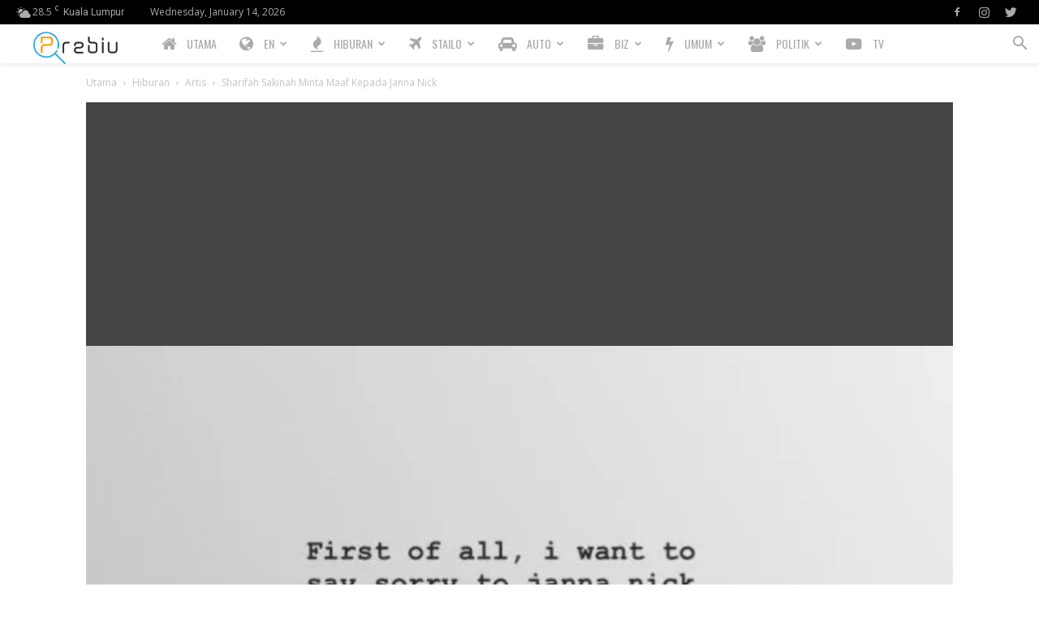

--- FILE ---
content_type: text/html; charset=UTF-8
request_url: https://prebiu.com/2018/01/11/sharifah-sakinah-minta-maaf-kepada-janna-nick/
body_size: 40169
content:
<!doctype html >
<!--[if IE 8]><html class="ie8" lang="en"> <![endif]-->
<!--[if IE 9]><html class="ie9" lang="en"> <![endif]-->
<!--[if gt IE 8]><!--><html lang="en-US"> <!--<![endif]--><head><title>Sharifah Sakinah Minta Maaf Kepada Janna Nick - PREBIU.com</title><meta charset="UTF-8" /><link rel="preconnect" href="https://fonts.gstatic.com/" crossorigin /><script>WebFontConfig={google:{families:["Oswald:400,800","Open Sans:400,600,700,800","Roboto:400,500,700,800&display=swap"]}};if ( typeof WebFont === "object" && typeof WebFont.load === "function" ) { WebFont.load( WebFontConfig ); }</script><script data-optimized="1" src="https://prebiu.com/wp-content/plugins/litespeed-cache/assets/js/webfontloader.min.js"></script><link data-optimized="2" rel="stylesheet" href="https://prebiu.com/wp-content/litespeed/css/8cf1ed3ff7a0ec342dd4ba8eccf2c652.css?ver=7b01d" /><meta name="viewport" content="width=device-width, initial-scale=1.0"><link rel="pingback" href="https://prebiu.com/xmlrpc.php" /><meta name='robots' content='index, follow, max-image-preview:large, max-snippet:-1, max-video-preview:-1' /><style>img:is([sizes="auto" i], [sizes^="auto," i]) { contain-intrinsic-size: 3000px 1500px }</style><link rel="icon" type="image/png" href="https://prebiu.com/wp-content/uploads/2017/11/favicon-300x300.png"><link rel="canonical" href="https://prebiu.com/2018/01/11/sharifah-sakinah-minta-maaf-kepada-janna-nick/" /><meta property="og:locale" content="en_US" /><meta property="og:type" content="article" /><meta property="og:title" content="Sharifah Sakinah Minta Maaf Kepada Janna Nick - PREBIU.com" /><meta property="og:description" content="Pelakon, Sharifah Sakinah meminta maaf kepada Janna Nick kerana mengheret nama pelakon itu dalam isu membabitkan kematian penyanyi kumpulan SHINee, Jonghyun. SAKINAH menerusi IG Story miliknya menjelaskan Janna tidak terbabit dalam perkara itu sehingga menimbulkan kemarahan segelintir peminat tegar bintang sensasi Korea itu. &#8220;Terdahulu saya nak minta maaf kepada Janna kerana tidak semena-semena namanya terjebak [&hellip;]" /><meta property="og:url" content="https://prebiu.com/2018/01/11/sharifah-sakinah-minta-maaf-kepada-janna-nick/" /><meta property="og:site_name" content="PREBIU.com" /><meta property="article:publisher" content="https://www.facebook.com/prebiu/" /><meta property="article:published_time" content="2018-01-11T05:42:42+00:00" /><meta property="article:modified_time" content="2018-01-11T05:43:50+00:00" /><meta property="og:image" content="https://i0.wp.com/prebiu.com/wp-content/uploads/2018/01/twitter.jpg?fit=721%2C1281&ssl=1" /><meta property="og:image:width" content="721" /><meta property="og:image:height" content="1281" /><meta property="og:image:type" content="image/jpeg" /><meta name="author" content="Mr Jack" /><meta name="twitter:card" content="summary_large_image" /><meta name="twitter:creator" content="@prebiu" /><meta name="twitter:site" content="@prebiu" /><meta name="twitter:label1" content="Written by" /><meta name="twitter:data1" content="Mr Jack" /><meta name="twitter:label2" content="Est. reading time" /><meta name="twitter:data2" content="2 minutes" /> <script type="application/ld+json" class="yoast-schema-graph">{"@context":"https://schema.org","@graph":[{"@type":"Article","@id":"https://prebiu.com/2018/01/11/sharifah-sakinah-minta-maaf-kepada-janna-nick/#article","isPartOf":{"@id":"https://prebiu.com/2018/01/11/sharifah-sakinah-minta-maaf-kepada-janna-nick/"},"author":{"name":"Mr Jack","@id":"https://prebiu.com/#/schema/person/a90a2ff94e471bb42050b91ccb345285"},"headline":"Sharifah Sakinah Minta Maaf Kepada Janna Nick","datePublished":"2018-01-11T05:42:42+00:00","dateModified":"2018-01-11T05:43:50+00:00","mainEntityOfPage":{"@id":"https://prebiu.com/2018/01/11/sharifah-sakinah-minta-maaf-kepada-janna-nick/"},"wordCount":341,"commentCount":0,"publisher":{"@id":"https://prebiu.com/#organization"},"image":{"@id":"https://prebiu.com/2018/01/11/sharifah-sakinah-minta-maaf-kepada-janna-nick/#primaryimage"},"thumbnailUrl":"https://i0.wp.com/prebiu.com/wp-content/uploads/2018/01/twitter.jpg?fit=721%2C1281&ssl=1","articleSection":["Artis","Hiburan","Pilihan Editor","Sensasi"],"inLanguage":"en-US","potentialAction":[{"@type":"CommentAction","name":"Comment","target":["https://prebiu.com/2018/01/11/sharifah-sakinah-minta-maaf-kepada-janna-nick/#respond"]}]},{"@type":"WebPage","@id":"https://prebiu.com/2018/01/11/sharifah-sakinah-minta-maaf-kepada-janna-nick/","url":"https://prebiu.com/2018/01/11/sharifah-sakinah-minta-maaf-kepada-janna-nick/","name":"Sharifah Sakinah Minta Maaf Kepada Janna Nick - PREBIU.com","isPartOf":{"@id":"https://prebiu.com/#website"},"primaryImageOfPage":{"@id":"https://prebiu.com/2018/01/11/sharifah-sakinah-minta-maaf-kepada-janna-nick/#primaryimage"},"image":{"@id":"https://prebiu.com/2018/01/11/sharifah-sakinah-minta-maaf-kepada-janna-nick/#primaryimage"},"thumbnailUrl":"https://i0.wp.com/prebiu.com/wp-content/uploads/2018/01/twitter.jpg?fit=721%2C1281&ssl=1","datePublished":"2018-01-11T05:42:42+00:00","dateModified":"2018-01-11T05:43:50+00:00","breadcrumb":{"@id":"https://prebiu.com/2018/01/11/sharifah-sakinah-minta-maaf-kepada-janna-nick/#breadcrumb"},"inLanguage":"en-US","potentialAction":[{"@type":"ReadAction","target":["https://prebiu.com/2018/01/11/sharifah-sakinah-minta-maaf-kepada-janna-nick/"]}]},{"@type":"ImageObject","inLanguage":"en-US","@id":"https://prebiu.com/2018/01/11/sharifah-sakinah-minta-maaf-kepada-janna-nick/#primaryimage","url":"https://i0.wp.com/prebiu.com/wp-content/uploads/2018/01/twitter.jpg?fit=721%2C1281&ssl=1","contentUrl":"https://i0.wp.com/prebiu.com/wp-content/uploads/2018/01/twitter.jpg?fit=721%2C1281&ssl=1","width":721,"height":1281},{"@type":"BreadcrumbList","@id":"https://prebiu.com/2018/01/11/sharifah-sakinah-minta-maaf-kepada-janna-nick/#breadcrumb","itemListElement":[{"@type":"ListItem","position":1,"name":"Home","item":"https://prebiu.com/"},{"@type":"ListItem","position":2,"name":"Post","item":"https://prebiu.com/post/"},{"@type":"ListItem","position":3,"name":"Sharifah Sakinah Minta Maaf Kepada Janna Nick"}]},{"@type":"WebSite","@id":"https://prebiu.com/#website","url":"https://prebiu.com/","name":"PREBIU.com","description":"","publisher":{"@id":"https://prebiu.com/#organization"},"potentialAction":[{"@type":"SearchAction","target":{"@type":"EntryPoint","urlTemplate":"https://prebiu.com/?s={search_term_string}"},"query-input":{"@type":"PropertyValueSpecification","valueRequired":true,"valueName":"search_term_string"}}],"inLanguage":"en-US"},{"@type":"Organization","@id":"https://prebiu.com/#organization","name":"PREBIU.com","url":"https://prebiu.com/","logo":{"@type":"ImageObject","inLanguage":"en-US","@id":"https://prebiu.com/#/schema/logo/image/","url":"https://i2.wp.com/prebiu.com/wp-content/uploads/2017/11/favicon-e1510300880453.png?fit=26%2C26&ssl=1","contentUrl":"https://i2.wp.com/prebiu.com/wp-content/uploads/2017/11/favicon-e1510300880453.png?fit=26%2C26&ssl=1","width":26,"height":26,"caption":"PREBIU.com"},"image":{"@id":"https://prebiu.com/#/schema/logo/image/"},"sameAs":["https://www.facebook.com/prebiu/","https://x.com/prebiu","https://www.instagram.com/prebiumy/"]},{"@type":"Person","@id":"https://prebiu.com/#/schema/person/a90a2ff94e471bb42050b91ccb345285","name":"Mr Jack","image":{"@type":"ImageObject","inLanguage":"en-US","@id":"https://prebiu.com/#/schema/person/image/","url":"https://prebiu.com/wp-content/litespeed/avatar/5bd900da646988cb6d372b1102328594.jpg?ver=1767967671","contentUrl":"https://prebiu.com/wp-content/litespeed/avatar/5bd900da646988cb6d372b1102328594.jpg?ver=1767967671","caption":"Mr Jack"},"url":"https://prebiu.com/author/prebiu-dev/"}]}</script> <link rel='dns-prefetch' href='//www.googletagmanager.com' /><link rel='dns-prefetch' href='//maxcdn.bootstrapcdn.com' /><link rel='dns-prefetch' href='//fonts.googleapis.com' /><link rel='dns-prefetch' href='//pagead2.googlesyndication.com' /><link rel='preconnect' href='//i0.wp.com' /><link rel='preconnect' href='//c0.wp.com' /><link rel="alternate" type="application/rss+xml" title="PREBIU.com &raquo; Feed" href="https://prebiu.com/feed/" /><link rel="alternate" type="application/rss+xml" title="PREBIU.com &raquo; Comments Feed" href="https://prebiu.com/comments/feed/" /><link rel="alternate" type="application/rss+xml" title="PREBIU.com &raquo; Sharifah Sakinah Minta Maaf Kepada Janna Nick Comments Feed" href="https://prebiu.com/2018/01/11/sharifah-sakinah-minta-maaf-kepada-janna-nick/feed/" />
<script>advanced_ads_ready=function(){var e,t=[],n="object"==typeof document&&document,d=n&&n.documentElement.doScroll,o="DOMContentLoaded",a=n&&(d?/^loaded|^c/:/^loaded|^i|^c/).test(n.readyState);return!a&&n&&(e=function(){for(n.removeEventListener(o,e),window.removeEventListener("load",e),a=1;e=t.shift();)e()},n.addEventListener(o,e),window.addEventListener("load",e)),function(e){a?setTimeout(e,0):t.push(e)}}();</script> <link rel='stylesheet' id='mediaelement-css' href='https://c0.wp.com/c/6.7.2/wp-includes/js/mediaelement/mediaelementplayer-legacy.min.css' type='text/css' media='all' /><link rel='stylesheet' id='wp-mediaelement-css' href='https://c0.wp.com/c/6.7.2/wp-includes/js/mediaelement/wp-mediaelement.min.css' type='text/css' media='all' /><style id='jetpack-sharing-buttons-style-inline-css' type='text/css'>.jetpack-sharing-buttons__services-list{display:flex;flex-direction:row;flex-wrap:wrap;gap:0;list-style-type:none;margin:5px;padding:0}.jetpack-sharing-buttons__services-list.has-small-icon-size{font-size:12px}.jetpack-sharing-buttons__services-list.has-normal-icon-size{font-size:16px}.jetpack-sharing-buttons__services-list.has-large-icon-size{font-size:24px}.jetpack-sharing-buttons__services-list.has-huge-icon-size{font-size:36px}@media print{.jetpack-sharing-buttons__services-list{display:none!important}}.editor-styles-wrapper .wp-block-jetpack-sharing-buttons{gap:0;padding-inline-start:0}ul.jetpack-sharing-buttons__services-list.has-background{padding:1.25em 2.375em}</style><link rel='stylesheet' id='font-awesome-four-css' href='https://maxcdn.bootstrapcdn.com/font-awesome/4.7.0/css/font-awesome.min.css?ver=4.7.0' type='text/css' media='all' /><style id='akismet-widget-style-inline-css' type='text/css'>.a-stats {
				--akismet-color-mid-green: #357b49;
				--akismet-color-white: #fff;
				--akismet-color-light-grey: #f6f7f7;

				max-width: 350px;
				width: auto;
			}

			.a-stats * {
				all: unset;
				box-sizing: border-box;
			}

			.a-stats strong {
				font-weight: 600;
			}

			.a-stats a.a-stats__link,
			.a-stats a.a-stats__link:visited,
			.a-stats a.a-stats__link:active {
				background: var(--akismet-color-mid-green);
				border: none;
				box-shadow: none;
				border-radius: 8px;
				color: var(--akismet-color-white);
				cursor: pointer;
				display: block;
				font-family: -apple-system, BlinkMacSystemFont, 'Segoe UI', 'Roboto', 'Oxygen-Sans', 'Ubuntu', 'Cantarell', 'Helvetica Neue', sans-serif;
				font-weight: 500;
				padding: 12px;
				text-align: center;
				text-decoration: none;
				transition: all 0.2s ease;
			}

			/* Extra specificity to deal with TwentyTwentyOne focus style */
			.widget .a-stats a.a-stats__link:focus {
				background: var(--akismet-color-mid-green);
				color: var(--akismet-color-white);
				text-decoration: none;
			}

			.a-stats a.a-stats__link:hover {
				filter: brightness(110%);
				box-shadow: 0 4px 12px rgba(0, 0, 0, 0.06), 0 0 2px rgba(0, 0, 0, 0.16);
			}

			.a-stats .count {
				color: var(--akismet-color-white);
				display: block;
				font-size: 1.5em;
				line-height: 1.4;
				padding: 0 13px;
				white-space: nowrap;
			}</style><style id='td-theme-inline-css' type='text/css'>@media (max-width: 767px) {
            .td-header-desktop-wrap {
                display: none;
            }
        }
        @media (min-width: 767px) {
            .td-header-mobile-wrap {
                display: none;
            }
        }</style><link rel='stylesheet' id='jetpack-carousel-swiper-css-css' href='https://c0.wp.com/p/jetpack/14.4/modules/carousel/swiper-bundle.css' type='text/css' media='all' /><link rel='stylesheet' id='jetpack-carousel-css' href='https://c0.wp.com/p/jetpack/14.4/modules/carousel/jetpack-carousel.css' type='text/css' media='all' /> <script type="text/javascript" id="sfpp-fb-root-js-extra">/*  */
var sfpp_script_vars = {"language":"en_GB","appId":"131314054245281"};
/*  */</script> <script data-optimized="1" type="text/javascript" async="async" src="https://prebiu.com/wp-content/litespeed/js/0014822f667fb86f9452a1ee000b2f55.js?ver=b2f55" id="sfpp-fb-root-js"></script> <script type="text/javascript" src="https://c0.wp.com/c/6.7.2/wp-includes/js/jquery/jquery.min.js" id="jquery-core-js"></script> <script type="text/javascript" src="https://c0.wp.com/c/6.7.2/wp-includes/js/jquery/jquery-migrate.min.js" id="jquery-migrate-js"></script> <script type="text/javascript" id="advanced-ads-advanced-js-js-extra">/*  */
var advads_options = {"blog_id":"1","privacy":{"enabled":false,"state":"not_needed"}};
/*  */</script> <script data-optimized="1" type="text/javascript" src="https://prebiu.com/wp-content/litespeed/js/634c4d27b5f00c32d8b33699d5706801.js?ver=06801" id="advanced-ads-advanced-js-js"></script> <script type="text/javascript" id="advanced-ads-responsive-js-extra">/*  */
var advanced_ads_responsive = {"reload_on_resize":"0"};
/*  */</script> <script data-optimized="1" type="text/javascript" src="https://prebiu.com/wp-content/litespeed/js/bc7f67d11defe4b1d5709ea2e2418762.js?ver=18762" id="advanced-ads-responsive-js"></script> <script data-optimized="1" type="text/javascript" src="https://prebiu.com/wp-content/litespeed/js/8d1413896e8fe2da2266143f205ad458.js?ver=ad458" id="advanced-ds-pro/front-js"></script> <script type="text/javascript" id="advanced-ads-pro/cache_busting-js-extra">/*  */
var advanced_ads_pro_ajax_object = {"ajax_url":"https:\/\/prebiu.com\/wp-admin\/admin-ajax.php","lazy_load_module_enabled":"","lazy_load":{"default_offset":0,"offsets":[]},"moveintohidden":"","wp_timezone_offset":"28800"};
/*  */</script> <script data-optimized="1" type="text/javascript" src="https://prebiu.com/wp-content/litespeed/js/a1191d8d729c42dc8409cda6b2f643ff.js?ver=643ff" id="advanced-ads-pro/cache_busting-js"></script>  <script type="text/javascript" src="https://www.googletagmanager.com/gtag/js?id=GT-NGKQ5SS" id="google_gtagjs-js" async></script> <script type="text/javascript" id="google_gtagjs-js-after">/*  */
window.dataLayer = window.dataLayer || [];function gtag(){dataLayer.push(arguments);}
gtag("set","linker",{"domains":["prebiu.com"]});
gtag("js", new Date());
gtag("set", "developer_id.dZTNiMT", true);
gtag("config", "GT-NGKQ5SS");
/*  */</script> <link rel="https://api.w.org/" href="https://prebiu.com/wp-json/" /><link rel="alternate" title="JSON" type="application/json" href="https://prebiu.com/wp-json/wp/v2/posts/2401" /><link rel="EditURI" type="application/rsd+xml" title="RSD" href="https://prebiu.com/xmlrpc.php?rsd" /><meta name="generator" content="WordPress 6.7.2" /><link rel='shortlink' href='https://prebiu.com/?p=2401' /><link rel="alternate" title="oEmbed (JSON)" type="application/json+oembed" href="https://prebiu.com/wp-json/oembed/1.0/embed?url=https%3A%2F%2Fprebiu.com%2F2018%2F01%2F11%2Fsharifah-sakinah-minta-maaf-kepada-janna-nick%2F" /><link rel="alternate" title="oEmbed (XML)" type="text/xml+oembed" href="https://prebiu.com/wp-json/oembed/1.0/embed?url=https%3A%2F%2Fprebiu.com%2F2018%2F01%2F11%2Fsharifah-sakinah-minta-maaf-kepada-janna-nick%2F&#038;format=xml" /><meta name="generator" content="Site Kit by Google 1.147.0" /> <script src="https://cdn.onesignal.com/sdks/web/v16/OneSignalSDK.page.js" defer></script> <script>window.OneSignalDeferred = window.OneSignalDeferred || [];
          OneSignalDeferred.push(async function(OneSignal) {
            await OneSignal.init({
              appId: "c1abb7f5-a8fb-4fc1-9ad8-1d1d64d639c5",
              serviceWorkerOverrideForTypical: true,
              path: "https://prebiu.com/wp-content/plugins/onesignal-free-web-push-notifications/sdk_files/",
              serviceWorkerParam: { scope: "/wp-content/plugins/onesignal-free-web-push-notifications/sdk_files/push/onesignal/" },
              serviceWorkerPath: "OneSignalSDKWorker.js",
            });
          });

          // Unregister the legacy OneSignal service worker to prevent scope conflicts
          navigator.serviceWorker.getRegistrations().then((registrations) => {
            // Iterate through all registered service workers
            registrations.forEach((registration) => {
              // Check the script URL to identify the specific service worker
              if (registration.active && registration.active.scriptURL.includes('OneSignalSDKWorker.js.php')) {
                // Unregister the service worker
                registration.unregister().then((success) => {
                  if (success) {
                    console.log('OneSignalSW: Successfully unregistered:', registration.active.scriptURL);
                  } else {
                    console.log('OneSignalSW: Failed to unregister:', registration.active.scriptURL);
                  }
                });
              }
            });
          }).catch((error) => {
            console.error('Error fetching service worker registrations:', error);
          });</script>  <script async src="https://pagead2.googlesyndication.com/pagead/js/adsbygoogle.js"></script> <script type="text/javascript">var advadsCfpQueue = [];
		var advadsCfpAd = function( adID ){
			if ( 'undefined' == typeof advadsProCfp ) { advadsCfpQueue.push( adID ) } else { advadsProCfp.addElement( adID ) }
		};</script> <!--[if lt IE 9]><script src="https://cdnjs.cloudflare.com/ajax/libs/html5shiv/3.7.3/html5shiv.js"></script><![endif]--> <script>window.tdb_global_vars = {"wpRestUrl":"https:\/\/prebiu.com\/wp-json\/","permalinkStructure":"\/%year%\/%monthnum%\/%day%\/%postname%\/"};
        window.tdb_p_autoload_vars = {"isAjax":false,"isAdminBarShowing":false,"autoloadScrollPercent":50,"postAutoloadStatus":"off","origPostEditUrl":null};</script> <style id="tdb-global-colors">:root {--accent-color: #fff;}</style><meta name="google-adsense-platform-account" content="ca-host-pub-2644536267352236"><meta name="google-adsense-platform-domain" content="sitekit.withgoogle.com"><meta name="generator" content="Powered by WPBakery Page Builder - drag and drop page builder for WordPress."/> <script type="text/javascript" async="async" src="https://pagead2.googlesyndication.com/pagead/js/adsbygoogle.js?client=ca-pub-2107806720233845&amp;host=ca-host-pub-2644536267352236" crossorigin="anonymous"></script>  <script>var tdBlocksArray = []; //here we store all the items for the current page

	    //td_block class - each ajax block uses a object of this class for requests
	    function tdBlock() {
		    this.id = '';
		    this.block_type = 1; //block type id (1-234 etc)
		    this.atts = '';
		    this.td_column_number = '';
		    this.td_current_page = 1; //
		    this.post_count = 0; //from wp
		    this.found_posts = 0; //from wp
		    this.max_num_pages = 0; //from wp
		    this.td_filter_value = ''; //current live filter value
		    this.is_ajax_running = false;
		    this.td_user_action = ''; // load more or infinite loader (used by the animation)
		    this.header_color = '';
		    this.ajax_pagination_infinite_stop = ''; //show load more at page x
	    }


        // td_js_generator - mini detector
        (function(){
            var htmlTag = document.getElementsByTagName("html")[0];

	        if ( navigator.userAgent.indexOf("MSIE 10.0") > -1 ) {
                htmlTag.className += ' ie10';
            }

            if ( !!navigator.userAgent.match(/Trident.*rv\:11\./) ) {
                htmlTag.className += ' ie11';
            }

	        if ( navigator.userAgent.indexOf("Edge") > -1 ) {
                htmlTag.className += ' ieEdge';
            }

            if ( /(iPad|iPhone|iPod)/g.test(navigator.userAgent) ) {
                htmlTag.className += ' td-md-is-ios';
            }

            var user_agent = navigator.userAgent.toLowerCase();
            if ( user_agent.indexOf("android") > -1 ) {
                htmlTag.className += ' td-md-is-android';
            }

            if ( -1 !== navigator.userAgent.indexOf('Mac OS X')  ) {
                htmlTag.className += ' td-md-is-os-x';
            }

            if ( /chrom(e|ium)/.test(navigator.userAgent.toLowerCase()) ) {
               htmlTag.className += ' td-md-is-chrome';
            }

            if ( -1 !== navigator.userAgent.indexOf('Firefox') ) {
                htmlTag.className += ' td-md-is-firefox';
            }

            if ( -1 !== navigator.userAgent.indexOf('Safari') && -1 === navigator.userAgent.indexOf('Chrome') ) {
                htmlTag.className += ' td-md-is-safari';
            }

            if( -1 !== navigator.userAgent.indexOf('IEMobile') ){
                htmlTag.className += ' td-md-is-iemobile';
            }

        })();




        var tdLocalCache = {};

        ( function () {
            "use strict";

            tdLocalCache = {
                data: {},
                remove: function (resource_id) {
                    delete tdLocalCache.data[resource_id];
                },
                exist: function (resource_id) {
                    return tdLocalCache.data.hasOwnProperty(resource_id) && tdLocalCache.data[resource_id] !== null;
                },
                get: function (resource_id) {
                    return tdLocalCache.data[resource_id];
                },
                set: function (resource_id, cachedData) {
                    tdLocalCache.remove(resource_id);
                    tdLocalCache.data[resource_id] = cachedData;
                }
            };
        })();

    
    
var td_viewport_interval_list=[{"limitBottom":767,"sidebarWidth":228},{"limitBottom":1018,"sidebarWidth":300},{"limitBottom":1140,"sidebarWidth":324}];
var tds_general_modal_image="yes";
var tds_show_more_info="Show more info";
var tds_show_less_info="Show less info";
var tdc_is_installed="yes";
var td_ajax_url="https:\/\/prebiu.com\/wp-admin\/admin-ajax.php?td_theme_name=Newspaper&v=12.4";
var td_get_template_directory_uri="https:\/\/prebiu.com\/wp-content\/plugins\/td-composer\/legacy\/common";
var tds_snap_menu="smart_snap_always";
var tds_logo_on_sticky="show_header_logo";
var tds_header_style="5";
var td_please_wait="Sila tunggu...";
var td_email_user_pass_incorrect="Username atau katalaluan tidak tepat!";
var td_email_user_incorrect="E-mel atau username tidak tepat!";
var td_email_incorrect="E-mel tidak tepat!";
var td_user_incorrect="Username incorrect!";
var td_email_user_empty="Email or username empty!";
var td_pass_empty="Pass empty!";
var td_pass_pattern_incorrect="Invalid Pass Pattern!";
var td_retype_pass_incorrect="Retyped Pass incorrect!";
var tds_more_articles_on_post_enable="show";
var tds_more_articles_on_post_time_to_wait="";
var tds_more_articles_on_post_pages_distance_from_top=1000;
var tds_theme_color_site_wide="#f45511";
var tds_smart_sidebar="enabled";
var tdThemeName="Newspaper";
var tdThemeNameWl="Newspaper";
var td_magnific_popup_translation_tPrev="Sebelumnya (kiri kekunci anak panah)";
var td_magnific_popup_translation_tNext="Seterusnya (kanan kekunci anak panah)";
var td_magnific_popup_translation_tCounter="%curr% daripada %total%";
var td_magnific_popup_translation_ajax_tError="Kandungan dari %url% tidak dapat dimuatkan.";
var td_magnific_popup_translation_image_tError="#%curr% imej tidak dapat dimuatkan.";
var tdBlockNonce="11ef1acb52";
var tdDateNamesI18n={"month_names":["January","February","March","April","May","June","July","August","September","October","November","December"],"month_names_short":["Jan","Feb","Mar","Apr","May","Jun","Jul","Aug","Sep","Oct","Nov","Dec"],"day_names":["Sunday","Monday","Tuesday","Wednesday","Thursday","Friday","Saturday"],"day_names_short":["Sun","Mon","Tue","Wed","Thu","Fri","Sat"]};
var td_reset_pass_empty="Please enter a new password before proceeding.";
var td_reset_pass_confirm_empty="Please confirm the new password before proceeding.";
var td_reset_pass_not_matching="Please make sure that the passwords match.";
var tdb_modal_confirm="Save";
var tdb_modal_cancel="Cancel";
var tdb_modal_confirm_alt="Yes";
var tdb_modal_cancel_alt="No";
var td_ad_background_click_link="";
var td_ad_background_click_target="";</script> <style>.td-header-wrap .black-menu .sf-menu > .current-menu-item > a,
    .td-header-wrap .black-menu .sf-menu > .current-menu-ancestor > a,
    .td-header-wrap .black-menu .sf-menu > .current-category-ancestor > a,
    .td-header-wrap .black-menu .sf-menu > li > a:hover,
    .td-header-wrap .black-menu .sf-menu > .sfHover > a,
    .sf-menu > .current-menu-item > a:after,
    .sf-menu > .current-menu-ancestor > a:after,
    .sf-menu > .current-category-ancestor > a:after,
    .sf-menu > li:hover > a:after,
    .sf-menu > .sfHover > a:after,
    .header-search-wrap .td-drop-down-search:after,
    .header-search-wrap .td-drop-down-search .btn:hover,
    input[type=submit]:hover,
    .td-read-more a,
    .td-post-category:hover,
    body .td_top_authors .td-active .td-author-post-count,
    body .td_top_authors .td-active .td-author-comments-count,
    body .td_top_authors .td_mod_wrap:hover .td-author-post-count,
    body .td_top_authors .td_mod_wrap:hover .td-author-comments-count,
    .td-404-sub-sub-title a:hover,
    .td-search-form-widget .wpb_button:hover,
    .td-rating-bar-wrap div,
    .dropcap,
    .td_wrapper_video_playlist .td_video_controls_playlist_wrapper,
    .wpb_default,
    .wpb_default:hover,
    .td-left-smart-list:hover,
    .td-right-smart-list:hover,
    #bbpress-forums button:hover,
    .bbp_widget_login .button:hover,
    .td-footer-wrapper .td-post-category,
    .td-footer-wrapper .widget_product_search input[type="submit"]:hover,
    .single-product .product .summary .cart .button:hover,
    .td-next-prev-wrap a:hover,
    .td-load-more-wrap a:hover,
    .td-post-small-box a:hover,
    .page-nav .current,
    .page-nav:first-child > div,
    #bbpress-forums .bbp-pagination .current,
    #bbpress-forums #bbp-single-user-details #bbp-user-navigation li.current a,
    .td-theme-slider:hover .slide-meta-cat a,
    a.vc_btn-black:hover,
    .td-trending-now-wrapper:hover .td-trending-now-title,
    .td-scroll-up,
    .td-smart-list-button:hover,
    .td-weather-information:before,
    .td-weather-week:before,
    .td_block_exchange .td-exchange-header:before,
    .td-pulldown-syle-2 .td-subcat-dropdown ul:after,
    .td_block_template_9 .td-block-title:after,
    .td_block_template_15 .td-block-title:before,
    div.wpforms-container .wpforms-form div.wpforms-submit-container button[type=submit],
    .td-close-video-fixed {
        background-color: #f45511;
    }

    .td_block_template_4 .td-related-title .td-cur-simple-item:before {
        border-color: #f45511 transparent transparent transparent !important;
    }
    
    
    .td_block_template_4 .td-related-title .td-cur-simple-item,
    .td_block_template_3 .td-related-title .td-cur-simple-item,
    .td_block_template_9 .td-related-title:after {
        background-color: #f45511;
    }

    a,
    cite a:hover,
    .td-page-content blockquote p,
    .td-post-content blockquote p,
    .mce-content-body blockquote p,
    .comment-content blockquote p,
    .wpb_text_column blockquote p,
    .td_block_text_with_title blockquote p,
    .td_module_wrap:hover .entry-title a,
    .td-subcat-filter .td-subcat-list a:hover,
    .td-subcat-filter .td-subcat-dropdown a:hover,
    .td_quote_on_blocks,
    .dropcap2,
    .dropcap3,
    body .td_top_authors .td-active .td-authors-name a,
    body .td_top_authors .td_mod_wrap:hover .td-authors-name a,
    .td-post-next-prev-content a:hover,
    .author-box-wrap .td-author-social a:hover,
    .td-author-name a:hover,
    .td-author-url a:hover,
    .comment-reply-link:hover,
    .logged-in-as a:hover,
    #cancel-comment-reply-link:hover,
    .td-search-query,
    .widget a:hover,
    .td_wp_recentcomments a:hover,
    .archive .widget_archive .current,
    .archive .widget_archive .current a,
    .widget_calendar tfoot a:hover,
    #bbpress-forums li.bbp-header .bbp-reply-content span a:hover,
    #bbpress-forums .bbp-forum-freshness a:hover,
    #bbpress-forums .bbp-topic-freshness a:hover,
    #bbpress-forums .bbp-forums-list li a:hover,
    #bbpress-forums .bbp-forum-title:hover,
    #bbpress-forums .bbp-topic-permalink:hover,
    #bbpress-forums .bbp-topic-started-by a:hover,
    #bbpress-forums .bbp-topic-started-in a:hover,
    #bbpress-forums .bbp-body .super-sticky li.bbp-topic-title .bbp-topic-permalink,
    #bbpress-forums .bbp-body .sticky li.bbp-topic-title .bbp-topic-permalink,
    .widget_display_replies .bbp-author-name,
    .widget_display_topics .bbp-author-name,
    .td-subfooter-menu li a:hover,
    a.vc_btn-black:hover,
    .td-smart-list-dropdown-wrap .td-smart-list-button:hover,
    .td-instagram-user a,
    .td-block-title-wrap .td-wrapper-pulldown-filter .td-pulldown-filter-display-option:hover,
    .td-block-title-wrap .td-wrapper-pulldown-filter .td-pulldown-filter-display-option:hover i,
    .td-block-title-wrap .td-wrapper-pulldown-filter .td-pulldown-filter-link:hover,
    .td-block-title-wrap .td-wrapper-pulldown-filter .td-pulldown-filter-item .td-cur-simple-item,
    .td-pulldown-syle-2 .td-subcat-dropdown:hover .td-subcat-more span,
    .td-pulldown-syle-2 .td-subcat-dropdown:hover .td-subcat-more i,
    .td-pulldown-syle-3 .td-subcat-dropdown:hover .td-subcat-more span,
    .td-pulldown-syle-3 .td-subcat-dropdown:hover .td-subcat-more i,
    .td_block_template_2 .td-related-title .td-cur-simple-item,
    .td_block_template_5 .td-related-title .td-cur-simple-item,
    .td_block_template_6 .td-related-title .td-cur-simple-item,
    .td_block_template_7 .td-related-title .td-cur-simple-item,
    .td_block_template_8 .td-related-title .td-cur-simple-item,
    .td_block_template_9 .td-related-title .td-cur-simple-item,
    .td_block_template_10 .td-related-title .td-cur-simple-item,
    .td_block_template_11 .td-related-title .td-cur-simple-item,
    .td_block_template_12 .td-related-title .td-cur-simple-item,
    .td_block_template_13 .td-related-title .td-cur-simple-item,
    .td_block_template_14 .td-related-title .td-cur-simple-item,
    .td_block_template_15 .td-related-title .td-cur-simple-item,
    .td_block_template_16 .td-related-title .td-cur-simple-item,
    .td_block_template_17 .td-related-title .td-cur-simple-item,
    .td-theme-wrap .sf-menu ul .td-menu-item > a:hover,
    .td-theme-wrap .sf-menu ul .sfHover > a,
    .td-theme-wrap .sf-menu ul .current-menu-ancestor > a,
    .td-theme-wrap .sf-menu ul .current-category-ancestor > a,
    .td-theme-wrap .sf-menu ul .current-menu-item > a,
    .td_outlined_btn,
    body .td_block_categories_tags .td-ct-item:hover,
    body .td_block_list_menu li.current-menu-item > a,
    body .td_block_list_menu li.current-menu-ancestor > a,
    body .td_block_list_menu li.current-category-ancestor > a {
        color: #f45511;
    }

    a.vc_btn-black.vc_btn_square_outlined:hover,
    a.vc_btn-black.vc_btn_outlined:hover {
        color: #f45511 !important;
    }

    .td-next-prev-wrap a:hover,
    .td-load-more-wrap a:hover,
    .td-post-small-box a:hover,
    .page-nav .current,
    .page-nav:first-child > div,
    #bbpress-forums .bbp-pagination .current,
    .post .td_quote_box,
    .page .td_quote_box,
    a.vc_btn-black:hover,
    .td_block_template_5 .td-block-title > *,
    .td_outlined_btn {
        border-color: #f45511;
    }

    .td_wrapper_video_playlist .td_video_currently_playing:after {
        border-color: #f45511 !important;
    }

    .header-search-wrap .td-drop-down-search:before {
        border-color: transparent transparent #f45511 transparent;
    }

    .block-title > span,
    .block-title > a,
    .block-title > label,
    .widgettitle,
    .widgettitle:after,
    body .td-trending-now-title,
    .td-trending-now-wrapper:hover .td-trending-now-title,
    .wpb_tabs li.ui-tabs-active a,
    .wpb_tabs li:hover a,
    .vc_tta-container .vc_tta-color-grey.vc_tta-tabs-position-top.vc_tta-style-classic .vc_tta-tabs-container .vc_tta-tab.vc_active > a,
    .vc_tta-container .vc_tta-color-grey.vc_tta-tabs-position-top.vc_tta-style-classic .vc_tta-tabs-container .vc_tta-tab:hover > a,
    .td_block_template_1 .td-related-title .td-cur-simple-item,
    .td-subcat-filter .td-subcat-dropdown:hover .td-subcat-more, 
    .td_3D_btn,
    .td_shadow_btn,
    .td_default_btn,
    .td_round_btn, 
    .td_outlined_btn:hover {
    	background-color: #f45511;
    }
    .block-title,
    .td_block_template_1 .td-related-title,
    .wpb_tabs .wpb_tabs_nav,
    .vc_tta-container .vc_tta-color-grey.vc_tta-tabs-position-top.vc_tta-style-classic .vc_tta-tabs-container {
        border-color: #f45511;
    }
    .td_block_wrap .td-subcat-item a.td-cur-simple-item {
	    color: #f45511;
	}


    
    .td-grid-style-4 .entry-title
    {
        background-color: rgba(244, 85, 17, 0.7);
    }


    
    .td-menu-background:before,
    .td-search-background:before {
        background: rgba(234,157,70,0.8);
        background: -moz-linear-gradient(top, rgba(234,157,70,0.8) 0%, rgba(178,21,3,0.7) 100%);
        background: -webkit-gradient(left top, left bottom, color-stop(0%, rgba(234,157,70,0.8)), color-stop(100%, rgba(178,21,3,0.7)));
        background: -webkit-linear-gradient(top, rgba(234,157,70,0.8) 0%, rgba(178,21,3,0.7) 100%);
        background: -o-linear-gradient(top, rgba(234,157,70,0.8) 0%, rgba(178,21,3,0.7) 100%);
        background: -ms-linear-gradient(top, rgba(234,157,70,0.8) 0%, rgba(178,21,3,0.7) 100%);
        background: linear-gradient(to bottom, rgba(234,157,70,0.8) 0%, rgba(178,21,3,0.7) 100%);
        filter: progid:DXImageTransform.Microsoft.gradient( startColorstr='rgba(234,157,70,0.8)', endColorstr='rgba(178,21,3,0.7)', GradientType=0 );
    }

    
    .td-mobile-content .current-menu-item > a,
    .td-mobile-content .current-menu-ancestor > a,
    .td-mobile-content .current-category-ancestor > a,
    #td-mobile-nav .td-menu-login-section a:hover,
    #td-mobile-nav .td-register-section a:hover,
    #td-mobile-nav .td-menu-socials-wrap a:hover i,
    .td-search-close span:hover i {
        color: #0a0303;
    }

    
    ul.sf-menu > .menu-item > a {
        font-family:Oswald;
	font-size:14px;
	line-height:48px;
	font-weight:300;
	
    }
    
    .sf-menu ul .menu-item a {
        font-family:Oswald;
	font-size:13px;
	font-weight:300;
	text-transform:uppercase;
	
    }
    
    body, p {
    	font-family:"Open Sans";
	
    }.td-header-style-12 .td-header-menu-wrap-full,
    .td-header-style-12 .td-affix,
    .td-grid-style-1.td-hover-1 .td-big-grid-post:hover .td-post-category,
    .td-grid-style-5.td-hover-1 .td-big-grid-post:hover .td-post-category,
    .td_category_template_3 .td-current-sub-category,
    .td_category_template_8 .td-category-header .td-category a.td-current-sub-category,
    .td_category_template_4 .td-category-siblings .td-category a:hover,
     .td_block_big_grid_9.td-grid-style-1 .td-post-category,
    .td_block_big_grid_9.td-grid-style-5 .td-post-category,
    .td-grid-style-6.td-hover-1 .td-module-thumb:after,
     .tdm-menu-active-style5 .td-header-menu-wrap .sf-menu > .current-menu-item > a,
    .tdm-menu-active-style5 .td-header-menu-wrap .sf-menu > .current-menu-ancestor > a,
    .tdm-menu-active-style5 .td-header-menu-wrap .sf-menu > .current-category-ancestor > a,
    .tdm-menu-active-style5 .td-header-menu-wrap .sf-menu > li > a:hover,
    .tdm-menu-active-style5 .td-header-menu-wrap .sf-menu > .sfHover > a {
        background-color: #f45511;
    }
    
    .td_mega_menu_sub_cats .cur-sub-cat,
    .td-mega-span h3 a:hover,
    .td_mod_mega_menu:hover .entry-title a,
    .header-search-wrap .result-msg a:hover,
    .td-header-top-menu .td-drop-down-search .td_module_wrap:hover .entry-title a,
    .td-header-top-menu .td-icon-search:hover,
    .td-header-wrap .result-msg a:hover,
    .top-header-menu li a:hover,
    .top-header-menu .current-menu-item > a,
    .top-header-menu .current-menu-ancestor > a,
    .top-header-menu .current-category-ancestor > a,
    .td-social-icon-wrap > a:hover,
    .td-header-sp-top-widget .td-social-icon-wrap a:hover,
    .td_mod_related_posts:hover h3 > a,
    .td-post-template-11 .td-related-title .td-related-left:hover,
    .td-post-template-11 .td-related-title .td-related-right:hover,
    .td-post-template-11 .td-related-title .td-cur-simple-item,
    .td-post-template-11 .td_block_related_posts .td-next-prev-wrap a:hover,
    .td-category-header .td-pulldown-category-filter-link:hover,
    .td-category-siblings .td-subcat-dropdown a:hover,
    .td-category-siblings .td-subcat-dropdown a.td-current-sub-category,
    .footer-text-wrap .footer-email-wrap a,
    .footer-social-wrap a:hover,
    .td_module_17 .td-read-more a:hover,
    .td_module_18 .td-read-more a:hover,
    .td_module_19 .td-post-author-name a:hover,
    .td-pulldown-syle-2 .td-subcat-dropdown:hover .td-subcat-more span,
    .td-pulldown-syle-2 .td-subcat-dropdown:hover .td-subcat-more i,
    .td-pulldown-syle-3 .td-subcat-dropdown:hover .td-subcat-more span,
    .td-pulldown-syle-3 .td-subcat-dropdown:hover .td-subcat-more i,
    .tdm-menu-active-style3 .tdm-header.td-header-wrap .sf-menu > .current-category-ancestor > a,
    .tdm-menu-active-style3 .tdm-header.td-header-wrap .sf-menu > .current-menu-ancestor > a,
    .tdm-menu-active-style3 .tdm-header.td-header-wrap .sf-menu > .current-menu-item > a,
    .tdm-menu-active-style3 .tdm-header.td-header-wrap .sf-menu > .sfHover > a,
    .tdm-menu-active-style3 .tdm-header.td-header-wrap .sf-menu > li > a:hover {
        color: #f45511;
    }
    
    .td-mega-menu-page .wpb_content_element ul li a:hover,
    .td-theme-wrap .td-aj-search-results .td_module_wrap:hover .entry-title a,
    .td-theme-wrap .header-search-wrap .result-msg a:hover {
        color: #f45511 !important;
    }
    
    .td_category_template_8 .td-category-header .td-category a.td-current-sub-category,
    .td_category_template_4 .td-category-siblings .td-category a:hover,
    .tdm-menu-active-style4 .tdm-header .sf-menu > .current-menu-item > a,
    .tdm-menu-active-style4 .tdm-header .sf-menu > .current-menu-ancestor > a,
    .tdm-menu-active-style4 .tdm-header .sf-menu > .current-category-ancestor > a,
    .tdm-menu-active-style4 .tdm-header .sf-menu > li > a:hover,
    .tdm-menu-active-style4 .tdm-header .sf-menu > .sfHover > a {
        border-color: #f45511;
    }
    
    


    
    .td-header-wrap .td-header-top-menu-full,
    .td-header-wrap .top-header-menu .sub-menu,
    .tdm-header-style-1.td-header-wrap .td-header-top-menu-full,
    .tdm-header-style-1.td-header-wrap .top-header-menu .sub-menu,
    .tdm-header-style-2.td-header-wrap .td-header-top-menu-full,
    .tdm-header-style-2.td-header-wrap .top-header-menu .sub-menu,
    .tdm-header-style-3.td-header-wrap .td-header-top-menu-full,
    .tdm-header-style-3.td-header-wrap .top-header-menu .sub-menu {
        background-color: #000000;
    }
    .td-header-style-8 .td-header-top-menu-full {
        background-color: transparent;
    }
    .td-header-style-8 .td-header-top-menu-full .td-header-top-menu {
        background-color: #000000;
        padding-left: 15px;
        padding-right: 15px;
    }

    .td-header-wrap .td-header-top-menu-full .td-header-top-menu,
    .td-header-wrap .td-header-top-menu-full {
        border-bottom: none;
    }


    
    .td-header-top-menu,
    .td-header-top-menu a,
    .td-header-wrap .td-header-top-menu-full .td-header-top-menu,
    .td-header-wrap .td-header-top-menu-full a,
    .td-header-style-8 .td-header-top-menu,
    .td-header-style-8 .td-header-top-menu a,
    .td-header-top-menu .td-drop-down-search .entry-title a {
        color: #aaaaaa;
    }

    
    .top-header-menu .current-menu-item > a,
    .top-header-menu .current-menu-ancestor > a,
    .top-header-menu .current-category-ancestor > a,
    .top-header-menu li a:hover,
    .td-header-sp-top-widget .td-icon-search:hover {
        color: #ffffff;
    }

    
    .td-header-wrap .td-header-sp-top-widget .td-icon-font,
    .td-header-style-7 .td-header-top-menu .td-social-icon-wrap .td-icon-font {
        color: #aaaaaa;
    }

    
    .td-header-wrap .td-header-sp-top-widget i.td-icon-font:hover {
        color: #ffffff;
    }


    
    .td-header-wrap .td-header-menu-wrap-full,
    .td-header-menu-wrap.td-affix,
    .td-header-style-3 .td-header-main-menu,
    .td-header-style-3 .td-affix .td-header-main-menu,
    .td-header-style-4 .td-header-main-menu,
    .td-header-style-4 .td-affix .td-header-main-menu,
    .td-header-style-8 .td-header-menu-wrap.td-affix,
    .td-header-style-8 .td-header-top-menu-full {
        background-color: #ffffff;
    }
    .td-boxed-layout .td-header-style-3 .td-header-menu-wrap,
    .td-boxed-layout .td-header-style-4 .td-header-menu-wrap,
    .td-header-style-3 .td_stretch_content .td-header-menu-wrap,
    .td-header-style-4 .td_stretch_content .td-header-menu-wrap {
    	background-color: #ffffff !important;
    }
    @media (min-width: 1019px) {
        .td-header-style-1 .td-header-sp-recs,
        .td-header-style-1 .td-header-sp-logo {
            margin-bottom: 28px;
        }
    }
    @media (min-width: 768px) and (max-width: 1018px) {
        .td-header-style-1 .td-header-sp-recs,
        .td-header-style-1 .td-header-sp-logo {
            margin-bottom: 14px;
        }
    }
    .td-header-style-7 .td-header-top-menu {
        border-bottom: none;
    }

    
    .td-header-wrap .td-header-menu-wrap .sf-menu > li > a,
    .td-header-wrap .td-header-menu-social .td-social-icon-wrap a,
    .td-header-style-4 .td-header-menu-social .td-social-icon-wrap i,
    .td-header-style-5 .td-header-menu-social .td-social-icon-wrap i,
    .td-header-style-6 .td-header-menu-social .td-social-icon-wrap i,
    .td-header-style-12 .td-header-menu-social .td-social-icon-wrap i,
    .td-header-wrap .header-search-wrap #td-header-search-button .td-icon-search {
        color: #aaaaaa;
    }
    .td-header-wrap .td-header-menu-social + .td-search-wrapper #td-header-search-button:before {
      background-color: #aaaaaa;
    }
    
    
    
    ul.sf-menu > .td-menu-item > a,
    .td-theme-wrap .td-header-menu-social {
        font-family:Oswald;
	font-size:14px;
	line-height:48px;
	font-weight:300;
	
    }
    
    .sf-menu ul .td-menu-item a {
        font-family:Oswald;
	font-size:13px;
	font-weight:300;
	text-transform:uppercase;
	
    }
    
    
    
    .td-theme-wrap .sf-menu .td-normal-menu .sub-menu .td-menu-item > a {
        color: #aaaaaa;
    }
    
    .td-theme-wrap .sf-menu .td-normal-menu .td-menu-item > a:hover,
    .td-theme-wrap .sf-menu .td-normal-menu .sfHover > a,
    .td-theme-wrap .sf-menu .td-normal-menu .current-menu-ancestor > a,
    .td-theme-wrap .sf-menu .td-normal-menu .current-category-ancestor > a,
    .td-theme-wrap .sf-menu .td-normal-menu .current-menu-item > a {
        color: #000000;
    }
    
    
   
    
    .td-footer-wrapper::before {
        background-size: 100% auto;
    }

    
    .td-footer-wrapper::before {
        background-position: center top;
    }

    
    .td-footer-wrapper::before {
        opacity: 0.06;
    }
    
    
    
    
    
    .top-header-menu > li > a,
    .td-weather-top-widget .td-weather-now .td-big-degrees,
    .td-weather-top-widget .td-weather-header .td-weather-city,
    .td-header-sp-top-menu .td_data_time {
        font-size:12px;
	line-height:30px;
	font-weight:normal;
	
    }
    
    .td_mod_mega_menu .item-details a {
        font-family:"Open Sans";
	font-size:13px;
	line-height:16px;
	font-weight:bold;
	
    }
    
    .td_mega_menu_sub_cats .block-mega-child-cats a {
        font-family:Oswald;
	font-weight:300;
	text-transform:uppercase;
	
    }
    
    .top-header-menu > li,
    .td-header-sp-top-menu,
    #td-outer-wrap .td-header-sp-top-widget .td-search-btns-wrap,
    #td-outer-wrap .td-header-sp-top-widget .td-social-icon-wrap {
        line-height: 30px;
    }
    
    
    
    .td_module_1 .td-module-title {
    	font-family:"Open Sans";
	font-size:16px;
	line-height:20px;
	font-weight:800;
	
    }
    
    .td_module_4 .td-module-title {
    	font-size:16px;
	line-height:20px;
	font-weight:800;
	
    }
    
    .td_module_8 .td-module-title {
    	font-size:13px;
	line-height:18px;
	font-weight:normal;
	
    }
    
    .td-post-template-3 .td-post-header .entry-title {
        font-size:54px;
	line-height:58px;
	font-weight:800;
	
    }
    
    .td-post-content p,
    .td-post-content {
        font-family:"Open Sans";
	
    }
    
    .post blockquote p,
    .page blockquote p,
    .td-post-text-content blockquote p {
        font-weight:500;
	
    }
    
    .post .td-post-next-prev-content a {
        font-weight:bold;
	
    }
    
    .td-trending-now-display-area .entry-title {
    	font-family:"Open Sans";
	font-size:14px;
	font-weight:bold;
	
    }
    
    .tdm-menu-active-style2 .tdm-header ul.sf-menu > .td-menu-item,
    .tdm-menu-active-style4 .tdm-header ul.sf-menu > .td-menu-item,
    .tdm-header .tdm-header-menu-btns,
    .tdm-header-style-1 .td-main-menu-logo a,
    .tdm-header-style-2 .td-main-menu-logo a,
    .tdm-header-style-3 .td-main-menu-logo a {
        line-height: 48px;
    }
    .tdm-header-style-1 .td-main-menu-logo,
    .tdm-header-style-2 .td-main-menu-logo,
    .tdm-header-style-3 .td-main-menu-logo {
        height: 48px;
    }
    @media (min-width: 768px) {
        .td-header-style-4 .td-main-menu-logo img,
        .td-header-style-5 .td-main-menu-logo img,
        .td-header-style-6 .td-main-menu-logo img,
        .td-header-style-7 .td-header-sp-logo img,
        .td-header-style-12 .td-main-menu-logo img {
            max-height: 48px;
        }
        .td-header-style-4 .td-main-menu-logo,
        .td-header-style-5 .td-main-menu-logo,
        .td-header-style-6 .td-main-menu-logo,
        .td-header-style-7 .td-header-sp-logo,
        .td-header-style-12 .td-main-menu-logo {
            height: 48px;
        }
        .td-header-style-4 .td-main-menu-logo a,
        .td-header-style-5 .td-main-menu-logo a,
        .td-header-style-6 .td-main-menu-logo a,
        .td-header-style-7 .td-header-sp-logo a,
        .td-header-style-7 .td-header-sp-logo img,
        .td-header-style-12 .td-main-menu-logo a,
        .td-header-style-12 .td-header-menu-wrap .sf-menu > li > a {
            line-height: 48px;
        }
        .td-header-style-7 .sf-menu,
        .td-header-style-7 .td-header-menu-social {
            margin-top: 0;
        }
        .td-header-style-7 #td-top-search {
            top: 0;
            bottom: 0;
        }
        .td-header-wrap .header-search-wrap #td-header-search-button .td-icon-search {
            line-height: 48px;
        }
        .tdm-header-style-1 .td-main-menu-logo img, 
        .tdm-header-style-2 .td-main-menu-logo img, 
        .tdm-header-style-3 .td-main-menu-logo img {
            max-height: 48px;
        }
    }
.td-header-wrap .black-menu .sf-menu > .current-menu-item > a,
    .td-header-wrap .black-menu .sf-menu > .current-menu-ancestor > a,
    .td-header-wrap .black-menu .sf-menu > .current-category-ancestor > a,
    .td-header-wrap .black-menu .sf-menu > li > a:hover,
    .td-header-wrap .black-menu .sf-menu > .sfHover > a,
    .sf-menu > .current-menu-item > a:after,
    .sf-menu > .current-menu-ancestor > a:after,
    .sf-menu > .current-category-ancestor > a:after,
    .sf-menu > li:hover > a:after,
    .sf-menu > .sfHover > a:after,
    .header-search-wrap .td-drop-down-search:after,
    .header-search-wrap .td-drop-down-search .btn:hover,
    input[type=submit]:hover,
    .td-read-more a,
    .td-post-category:hover,
    body .td_top_authors .td-active .td-author-post-count,
    body .td_top_authors .td-active .td-author-comments-count,
    body .td_top_authors .td_mod_wrap:hover .td-author-post-count,
    body .td_top_authors .td_mod_wrap:hover .td-author-comments-count,
    .td-404-sub-sub-title a:hover,
    .td-search-form-widget .wpb_button:hover,
    .td-rating-bar-wrap div,
    .dropcap,
    .td_wrapper_video_playlist .td_video_controls_playlist_wrapper,
    .wpb_default,
    .wpb_default:hover,
    .td-left-smart-list:hover,
    .td-right-smart-list:hover,
    #bbpress-forums button:hover,
    .bbp_widget_login .button:hover,
    .td-footer-wrapper .td-post-category,
    .td-footer-wrapper .widget_product_search input[type="submit"]:hover,
    .single-product .product .summary .cart .button:hover,
    .td-next-prev-wrap a:hover,
    .td-load-more-wrap a:hover,
    .td-post-small-box a:hover,
    .page-nav .current,
    .page-nav:first-child > div,
    #bbpress-forums .bbp-pagination .current,
    #bbpress-forums #bbp-single-user-details #bbp-user-navigation li.current a,
    .td-theme-slider:hover .slide-meta-cat a,
    a.vc_btn-black:hover,
    .td-trending-now-wrapper:hover .td-trending-now-title,
    .td-scroll-up,
    .td-smart-list-button:hover,
    .td-weather-information:before,
    .td-weather-week:before,
    .td_block_exchange .td-exchange-header:before,
    .td-pulldown-syle-2 .td-subcat-dropdown ul:after,
    .td_block_template_9 .td-block-title:after,
    .td_block_template_15 .td-block-title:before,
    div.wpforms-container .wpforms-form div.wpforms-submit-container button[type=submit],
    .td-close-video-fixed {
        background-color: #f45511;
    }

    .td_block_template_4 .td-related-title .td-cur-simple-item:before {
        border-color: #f45511 transparent transparent transparent !important;
    }
    
    
    .td_block_template_4 .td-related-title .td-cur-simple-item,
    .td_block_template_3 .td-related-title .td-cur-simple-item,
    .td_block_template_9 .td-related-title:after {
        background-color: #f45511;
    }

    a,
    cite a:hover,
    .td-page-content blockquote p,
    .td-post-content blockquote p,
    .mce-content-body blockquote p,
    .comment-content blockquote p,
    .wpb_text_column blockquote p,
    .td_block_text_with_title blockquote p,
    .td_module_wrap:hover .entry-title a,
    .td-subcat-filter .td-subcat-list a:hover,
    .td-subcat-filter .td-subcat-dropdown a:hover,
    .td_quote_on_blocks,
    .dropcap2,
    .dropcap3,
    body .td_top_authors .td-active .td-authors-name a,
    body .td_top_authors .td_mod_wrap:hover .td-authors-name a,
    .td-post-next-prev-content a:hover,
    .author-box-wrap .td-author-social a:hover,
    .td-author-name a:hover,
    .td-author-url a:hover,
    .comment-reply-link:hover,
    .logged-in-as a:hover,
    #cancel-comment-reply-link:hover,
    .td-search-query,
    .widget a:hover,
    .td_wp_recentcomments a:hover,
    .archive .widget_archive .current,
    .archive .widget_archive .current a,
    .widget_calendar tfoot a:hover,
    #bbpress-forums li.bbp-header .bbp-reply-content span a:hover,
    #bbpress-forums .bbp-forum-freshness a:hover,
    #bbpress-forums .bbp-topic-freshness a:hover,
    #bbpress-forums .bbp-forums-list li a:hover,
    #bbpress-forums .bbp-forum-title:hover,
    #bbpress-forums .bbp-topic-permalink:hover,
    #bbpress-forums .bbp-topic-started-by a:hover,
    #bbpress-forums .bbp-topic-started-in a:hover,
    #bbpress-forums .bbp-body .super-sticky li.bbp-topic-title .bbp-topic-permalink,
    #bbpress-forums .bbp-body .sticky li.bbp-topic-title .bbp-topic-permalink,
    .widget_display_replies .bbp-author-name,
    .widget_display_topics .bbp-author-name,
    .td-subfooter-menu li a:hover,
    a.vc_btn-black:hover,
    .td-smart-list-dropdown-wrap .td-smart-list-button:hover,
    .td-instagram-user a,
    .td-block-title-wrap .td-wrapper-pulldown-filter .td-pulldown-filter-display-option:hover,
    .td-block-title-wrap .td-wrapper-pulldown-filter .td-pulldown-filter-display-option:hover i,
    .td-block-title-wrap .td-wrapper-pulldown-filter .td-pulldown-filter-link:hover,
    .td-block-title-wrap .td-wrapper-pulldown-filter .td-pulldown-filter-item .td-cur-simple-item,
    .td-pulldown-syle-2 .td-subcat-dropdown:hover .td-subcat-more span,
    .td-pulldown-syle-2 .td-subcat-dropdown:hover .td-subcat-more i,
    .td-pulldown-syle-3 .td-subcat-dropdown:hover .td-subcat-more span,
    .td-pulldown-syle-3 .td-subcat-dropdown:hover .td-subcat-more i,
    .td_block_template_2 .td-related-title .td-cur-simple-item,
    .td_block_template_5 .td-related-title .td-cur-simple-item,
    .td_block_template_6 .td-related-title .td-cur-simple-item,
    .td_block_template_7 .td-related-title .td-cur-simple-item,
    .td_block_template_8 .td-related-title .td-cur-simple-item,
    .td_block_template_9 .td-related-title .td-cur-simple-item,
    .td_block_template_10 .td-related-title .td-cur-simple-item,
    .td_block_template_11 .td-related-title .td-cur-simple-item,
    .td_block_template_12 .td-related-title .td-cur-simple-item,
    .td_block_template_13 .td-related-title .td-cur-simple-item,
    .td_block_template_14 .td-related-title .td-cur-simple-item,
    .td_block_template_15 .td-related-title .td-cur-simple-item,
    .td_block_template_16 .td-related-title .td-cur-simple-item,
    .td_block_template_17 .td-related-title .td-cur-simple-item,
    .td-theme-wrap .sf-menu ul .td-menu-item > a:hover,
    .td-theme-wrap .sf-menu ul .sfHover > a,
    .td-theme-wrap .sf-menu ul .current-menu-ancestor > a,
    .td-theme-wrap .sf-menu ul .current-category-ancestor > a,
    .td-theme-wrap .sf-menu ul .current-menu-item > a,
    .td_outlined_btn,
    body .td_block_categories_tags .td-ct-item:hover,
    body .td_block_list_menu li.current-menu-item > a,
    body .td_block_list_menu li.current-menu-ancestor > a,
    body .td_block_list_menu li.current-category-ancestor > a {
        color: #f45511;
    }

    a.vc_btn-black.vc_btn_square_outlined:hover,
    a.vc_btn-black.vc_btn_outlined:hover {
        color: #f45511 !important;
    }

    .td-next-prev-wrap a:hover,
    .td-load-more-wrap a:hover,
    .td-post-small-box a:hover,
    .page-nav .current,
    .page-nav:first-child > div,
    #bbpress-forums .bbp-pagination .current,
    .post .td_quote_box,
    .page .td_quote_box,
    a.vc_btn-black:hover,
    .td_block_template_5 .td-block-title > *,
    .td_outlined_btn {
        border-color: #f45511;
    }

    .td_wrapper_video_playlist .td_video_currently_playing:after {
        border-color: #f45511 !important;
    }

    .header-search-wrap .td-drop-down-search:before {
        border-color: transparent transparent #f45511 transparent;
    }

    .block-title > span,
    .block-title > a,
    .block-title > label,
    .widgettitle,
    .widgettitle:after,
    body .td-trending-now-title,
    .td-trending-now-wrapper:hover .td-trending-now-title,
    .wpb_tabs li.ui-tabs-active a,
    .wpb_tabs li:hover a,
    .vc_tta-container .vc_tta-color-grey.vc_tta-tabs-position-top.vc_tta-style-classic .vc_tta-tabs-container .vc_tta-tab.vc_active > a,
    .vc_tta-container .vc_tta-color-grey.vc_tta-tabs-position-top.vc_tta-style-classic .vc_tta-tabs-container .vc_tta-tab:hover > a,
    .td_block_template_1 .td-related-title .td-cur-simple-item,
    .td-subcat-filter .td-subcat-dropdown:hover .td-subcat-more, 
    .td_3D_btn,
    .td_shadow_btn,
    .td_default_btn,
    .td_round_btn, 
    .td_outlined_btn:hover {
    	background-color: #f45511;
    }
    .block-title,
    .td_block_template_1 .td-related-title,
    .wpb_tabs .wpb_tabs_nav,
    .vc_tta-container .vc_tta-color-grey.vc_tta-tabs-position-top.vc_tta-style-classic .vc_tta-tabs-container {
        border-color: #f45511;
    }
    .td_block_wrap .td-subcat-item a.td-cur-simple-item {
	    color: #f45511;
	}


    
    .td-grid-style-4 .entry-title
    {
        background-color: rgba(244, 85, 17, 0.7);
    }


    
    .td-menu-background:before,
    .td-search-background:before {
        background: rgba(234,157,70,0.8);
        background: -moz-linear-gradient(top, rgba(234,157,70,0.8) 0%, rgba(178,21,3,0.7) 100%);
        background: -webkit-gradient(left top, left bottom, color-stop(0%, rgba(234,157,70,0.8)), color-stop(100%, rgba(178,21,3,0.7)));
        background: -webkit-linear-gradient(top, rgba(234,157,70,0.8) 0%, rgba(178,21,3,0.7) 100%);
        background: -o-linear-gradient(top, rgba(234,157,70,0.8) 0%, rgba(178,21,3,0.7) 100%);
        background: -ms-linear-gradient(top, rgba(234,157,70,0.8) 0%, rgba(178,21,3,0.7) 100%);
        background: linear-gradient(to bottom, rgba(234,157,70,0.8) 0%, rgba(178,21,3,0.7) 100%);
        filter: progid:DXImageTransform.Microsoft.gradient( startColorstr='rgba(234,157,70,0.8)', endColorstr='rgba(178,21,3,0.7)', GradientType=0 );
    }

    
    .td-mobile-content .current-menu-item > a,
    .td-mobile-content .current-menu-ancestor > a,
    .td-mobile-content .current-category-ancestor > a,
    #td-mobile-nav .td-menu-login-section a:hover,
    #td-mobile-nav .td-register-section a:hover,
    #td-mobile-nav .td-menu-socials-wrap a:hover i,
    .td-search-close span:hover i {
        color: #0a0303;
    }

    
    ul.sf-menu > .menu-item > a {
        font-family:Oswald;
	font-size:14px;
	line-height:48px;
	font-weight:300;
	
    }
    
    .sf-menu ul .menu-item a {
        font-family:Oswald;
	font-size:13px;
	font-weight:300;
	text-transform:uppercase;
	
    }
    
    body, p {
    	font-family:"Open Sans";
	
    }.td-header-style-12 .td-header-menu-wrap-full,
    .td-header-style-12 .td-affix,
    .td-grid-style-1.td-hover-1 .td-big-grid-post:hover .td-post-category,
    .td-grid-style-5.td-hover-1 .td-big-grid-post:hover .td-post-category,
    .td_category_template_3 .td-current-sub-category,
    .td_category_template_8 .td-category-header .td-category a.td-current-sub-category,
    .td_category_template_4 .td-category-siblings .td-category a:hover,
     .td_block_big_grid_9.td-grid-style-1 .td-post-category,
    .td_block_big_grid_9.td-grid-style-5 .td-post-category,
    .td-grid-style-6.td-hover-1 .td-module-thumb:after,
     .tdm-menu-active-style5 .td-header-menu-wrap .sf-menu > .current-menu-item > a,
    .tdm-menu-active-style5 .td-header-menu-wrap .sf-menu > .current-menu-ancestor > a,
    .tdm-menu-active-style5 .td-header-menu-wrap .sf-menu > .current-category-ancestor > a,
    .tdm-menu-active-style5 .td-header-menu-wrap .sf-menu > li > a:hover,
    .tdm-menu-active-style5 .td-header-menu-wrap .sf-menu > .sfHover > a {
        background-color: #f45511;
    }
    
    .td_mega_menu_sub_cats .cur-sub-cat,
    .td-mega-span h3 a:hover,
    .td_mod_mega_menu:hover .entry-title a,
    .header-search-wrap .result-msg a:hover,
    .td-header-top-menu .td-drop-down-search .td_module_wrap:hover .entry-title a,
    .td-header-top-menu .td-icon-search:hover,
    .td-header-wrap .result-msg a:hover,
    .top-header-menu li a:hover,
    .top-header-menu .current-menu-item > a,
    .top-header-menu .current-menu-ancestor > a,
    .top-header-menu .current-category-ancestor > a,
    .td-social-icon-wrap > a:hover,
    .td-header-sp-top-widget .td-social-icon-wrap a:hover,
    .td_mod_related_posts:hover h3 > a,
    .td-post-template-11 .td-related-title .td-related-left:hover,
    .td-post-template-11 .td-related-title .td-related-right:hover,
    .td-post-template-11 .td-related-title .td-cur-simple-item,
    .td-post-template-11 .td_block_related_posts .td-next-prev-wrap a:hover,
    .td-category-header .td-pulldown-category-filter-link:hover,
    .td-category-siblings .td-subcat-dropdown a:hover,
    .td-category-siblings .td-subcat-dropdown a.td-current-sub-category,
    .footer-text-wrap .footer-email-wrap a,
    .footer-social-wrap a:hover,
    .td_module_17 .td-read-more a:hover,
    .td_module_18 .td-read-more a:hover,
    .td_module_19 .td-post-author-name a:hover,
    .td-pulldown-syle-2 .td-subcat-dropdown:hover .td-subcat-more span,
    .td-pulldown-syle-2 .td-subcat-dropdown:hover .td-subcat-more i,
    .td-pulldown-syle-3 .td-subcat-dropdown:hover .td-subcat-more span,
    .td-pulldown-syle-3 .td-subcat-dropdown:hover .td-subcat-more i,
    .tdm-menu-active-style3 .tdm-header.td-header-wrap .sf-menu > .current-category-ancestor > a,
    .tdm-menu-active-style3 .tdm-header.td-header-wrap .sf-menu > .current-menu-ancestor > a,
    .tdm-menu-active-style3 .tdm-header.td-header-wrap .sf-menu > .current-menu-item > a,
    .tdm-menu-active-style3 .tdm-header.td-header-wrap .sf-menu > .sfHover > a,
    .tdm-menu-active-style3 .tdm-header.td-header-wrap .sf-menu > li > a:hover {
        color: #f45511;
    }
    
    .td-mega-menu-page .wpb_content_element ul li a:hover,
    .td-theme-wrap .td-aj-search-results .td_module_wrap:hover .entry-title a,
    .td-theme-wrap .header-search-wrap .result-msg a:hover {
        color: #f45511 !important;
    }
    
    .td_category_template_8 .td-category-header .td-category a.td-current-sub-category,
    .td_category_template_4 .td-category-siblings .td-category a:hover,
    .tdm-menu-active-style4 .tdm-header .sf-menu > .current-menu-item > a,
    .tdm-menu-active-style4 .tdm-header .sf-menu > .current-menu-ancestor > a,
    .tdm-menu-active-style4 .tdm-header .sf-menu > .current-category-ancestor > a,
    .tdm-menu-active-style4 .tdm-header .sf-menu > li > a:hover,
    .tdm-menu-active-style4 .tdm-header .sf-menu > .sfHover > a {
        border-color: #f45511;
    }
    
    


    
    .td-header-wrap .td-header-top-menu-full,
    .td-header-wrap .top-header-menu .sub-menu,
    .tdm-header-style-1.td-header-wrap .td-header-top-menu-full,
    .tdm-header-style-1.td-header-wrap .top-header-menu .sub-menu,
    .tdm-header-style-2.td-header-wrap .td-header-top-menu-full,
    .tdm-header-style-2.td-header-wrap .top-header-menu .sub-menu,
    .tdm-header-style-3.td-header-wrap .td-header-top-menu-full,
    .tdm-header-style-3.td-header-wrap .top-header-menu .sub-menu {
        background-color: #000000;
    }
    .td-header-style-8 .td-header-top-menu-full {
        background-color: transparent;
    }
    .td-header-style-8 .td-header-top-menu-full .td-header-top-menu {
        background-color: #000000;
        padding-left: 15px;
        padding-right: 15px;
    }

    .td-header-wrap .td-header-top-menu-full .td-header-top-menu,
    .td-header-wrap .td-header-top-menu-full {
        border-bottom: none;
    }


    
    .td-header-top-menu,
    .td-header-top-menu a,
    .td-header-wrap .td-header-top-menu-full .td-header-top-menu,
    .td-header-wrap .td-header-top-menu-full a,
    .td-header-style-8 .td-header-top-menu,
    .td-header-style-8 .td-header-top-menu a,
    .td-header-top-menu .td-drop-down-search .entry-title a {
        color: #aaaaaa;
    }

    
    .top-header-menu .current-menu-item > a,
    .top-header-menu .current-menu-ancestor > a,
    .top-header-menu .current-category-ancestor > a,
    .top-header-menu li a:hover,
    .td-header-sp-top-widget .td-icon-search:hover {
        color: #ffffff;
    }

    
    .td-header-wrap .td-header-sp-top-widget .td-icon-font,
    .td-header-style-7 .td-header-top-menu .td-social-icon-wrap .td-icon-font {
        color: #aaaaaa;
    }

    
    .td-header-wrap .td-header-sp-top-widget i.td-icon-font:hover {
        color: #ffffff;
    }


    
    .td-header-wrap .td-header-menu-wrap-full,
    .td-header-menu-wrap.td-affix,
    .td-header-style-3 .td-header-main-menu,
    .td-header-style-3 .td-affix .td-header-main-menu,
    .td-header-style-4 .td-header-main-menu,
    .td-header-style-4 .td-affix .td-header-main-menu,
    .td-header-style-8 .td-header-menu-wrap.td-affix,
    .td-header-style-8 .td-header-top-menu-full {
        background-color: #ffffff;
    }
    .td-boxed-layout .td-header-style-3 .td-header-menu-wrap,
    .td-boxed-layout .td-header-style-4 .td-header-menu-wrap,
    .td-header-style-3 .td_stretch_content .td-header-menu-wrap,
    .td-header-style-4 .td_stretch_content .td-header-menu-wrap {
    	background-color: #ffffff !important;
    }
    @media (min-width: 1019px) {
        .td-header-style-1 .td-header-sp-recs,
        .td-header-style-1 .td-header-sp-logo {
            margin-bottom: 28px;
        }
    }
    @media (min-width: 768px) and (max-width: 1018px) {
        .td-header-style-1 .td-header-sp-recs,
        .td-header-style-1 .td-header-sp-logo {
            margin-bottom: 14px;
        }
    }
    .td-header-style-7 .td-header-top-menu {
        border-bottom: none;
    }

    
    .td-header-wrap .td-header-menu-wrap .sf-menu > li > a,
    .td-header-wrap .td-header-menu-social .td-social-icon-wrap a,
    .td-header-style-4 .td-header-menu-social .td-social-icon-wrap i,
    .td-header-style-5 .td-header-menu-social .td-social-icon-wrap i,
    .td-header-style-6 .td-header-menu-social .td-social-icon-wrap i,
    .td-header-style-12 .td-header-menu-social .td-social-icon-wrap i,
    .td-header-wrap .header-search-wrap #td-header-search-button .td-icon-search {
        color: #aaaaaa;
    }
    .td-header-wrap .td-header-menu-social + .td-search-wrapper #td-header-search-button:before {
      background-color: #aaaaaa;
    }
    
    
    
    ul.sf-menu > .td-menu-item > a,
    .td-theme-wrap .td-header-menu-social {
        font-family:Oswald;
	font-size:14px;
	line-height:48px;
	font-weight:300;
	
    }
    
    .sf-menu ul .td-menu-item a {
        font-family:Oswald;
	font-size:13px;
	font-weight:300;
	text-transform:uppercase;
	
    }
    
    
    
    .td-theme-wrap .sf-menu .td-normal-menu .sub-menu .td-menu-item > a {
        color: #aaaaaa;
    }
    
    .td-theme-wrap .sf-menu .td-normal-menu .td-menu-item > a:hover,
    .td-theme-wrap .sf-menu .td-normal-menu .sfHover > a,
    .td-theme-wrap .sf-menu .td-normal-menu .current-menu-ancestor > a,
    .td-theme-wrap .sf-menu .td-normal-menu .current-category-ancestor > a,
    .td-theme-wrap .sf-menu .td-normal-menu .current-menu-item > a {
        color: #000000;
    }
    
    
   
    
    .td-footer-wrapper::before {
        background-size: 100% auto;
    }

    
    .td-footer-wrapper::before {
        background-position: center top;
    }

    
    .td-footer-wrapper::before {
        opacity: 0.06;
    }
    
    
    
    
    
    .top-header-menu > li > a,
    .td-weather-top-widget .td-weather-now .td-big-degrees,
    .td-weather-top-widget .td-weather-header .td-weather-city,
    .td-header-sp-top-menu .td_data_time {
        font-size:12px;
	line-height:30px;
	font-weight:normal;
	
    }
    
    .td_mod_mega_menu .item-details a {
        font-family:"Open Sans";
	font-size:13px;
	line-height:16px;
	font-weight:bold;
	
    }
    
    .td_mega_menu_sub_cats .block-mega-child-cats a {
        font-family:Oswald;
	font-weight:300;
	text-transform:uppercase;
	
    }
    
    .top-header-menu > li,
    .td-header-sp-top-menu,
    #td-outer-wrap .td-header-sp-top-widget .td-search-btns-wrap,
    #td-outer-wrap .td-header-sp-top-widget .td-social-icon-wrap {
        line-height: 30px;
    }
    
    
    
    .td_module_1 .td-module-title {
    	font-family:"Open Sans";
	font-size:16px;
	line-height:20px;
	font-weight:800;
	
    }
    
    .td_module_4 .td-module-title {
    	font-size:16px;
	line-height:20px;
	font-weight:800;
	
    }
    
    .td_module_8 .td-module-title {
    	font-size:13px;
	line-height:18px;
	font-weight:normal;
	
    }
    
    .td-post-template-3 .td-post-header .entry-title {
        font-size:54px;
	line-height:58px;
	font-weight:800;
	
    }
    
    .td-post-content p,
    .td-post-content {
        font-family:"Open Sans";
	
    }
    
    .post blockquote p,
    .page blockquote p,
    .td-post-text-content blockquote p {
        font-weight:500;
	
    }
    
    .post .td-post-next-prev-content a {
        font-weight:bold;
	
    }
    
    .td-trending-now-display-area .entry-title {
    	font-family:"Open Sans";
	font-size:14px;
	font-weight:bold;
	
    }
    
    .tdm-menu-active-style2 .tdm-header ul.sf-menu > .td-menu-item,
    .tdm-menu-active-style4 .tdm-header ul.sf-menu > .td-menu-item,
    .tdm-header .tdm-header-menu-btns,
    .tdm-header-style-1 .td-main-menu-logo a,
    .tdm-header-style-2 .td-main-menu-logo a,
    .tdm-header-style-3 .td-main-menu-logo a {
        line-height: 48px;
    }
    .tdm-header-style-1 .td-main-menu-logo,
    .tdm-header-style-2 .td-main-menu-logo,
    .tdm-header-style-3 .td-main-menu-logo {
        height: 48px;
    }
    @media (min-width: 768px) {
        .td-header-style-4 .td-main-menu-logo img,
        .td-header-style-5 .td-main-menu-logo img,
        .td-header-style-6 .td-main-menu-logo img,
        .td-header-style-7 .td-header-sp-logo img,
        .td-header-style-12 .td-main-menu-logo img {
            max-height: 48px;
        }
        .td-header-style-4 .td-main-menu-logo,
        .td-header-style-5 .td-main-menu-logo,
        .td-header-style-6 .td-main-menu-logo,
        .td-header-style-7 .td-header-sp-logo,
        .td-header-style-12 .td-main-menu-logo {
            height: 48px;
        }
        .td-header-style-4 .td-main-menu-logo a,
        .td-header-style-5 .td-main-menu-logo a,
        .td-header-style-6 .td-main-menu-logo a,
        .td-header-style-7 .td-header-sp-logo a,
        .td-header-style-7 .td-header-sp-logo img,
        .td-header-style-12 .td-main-menu-logo a,
        .td-header-style-12 .td-header-menu-wrap .sf-menu > li > a {
            line-height: 48px;
        }
        .td-header-style-7 .sf-menu,
        .td-header-style-7 .td-header-menu-social {
            margin-top: 0;
        }
        .td-header-style-7 #td-top-search {
            top: 0;
            bottom: 0;
        }
        .td-header-wrap .header-search-wrap #td-header-search-button .td-icon-search {
            line-height: 48px;
        }
        .tdm-header-style-1 .td-main-menu-logo img, 
        .tdm-header-style-2 .td-main-menu-logo img, 
        .tdm-header-style-3 .td-main-menu-logo img {
            max-height: 48px;
        }
    }



/* Style generated by theme for demo: gadgets */

.td-gadgets .td-live-theme-demos .td-skin-buy a,
		.td-gadgets .td_module_8 .entry-title a:before,
		.td-gadgets .td-ss-main-sidebar .widget_recent_entries li:before {
			background-color: #f45511;
		}</style> <script type="application/ld+json">{
        "@context": "http://schema.org",
        "@type": "BreadcrumbList",
        "itemListElement": [
            {
                "@type": "ListItem",
                "position": 1,
                "item": {
                    "@type": "WebSite",
                    "@id": "https://prebiu.com/",
                    "name": "Utama"
                }
            },
            {
                "@type": "ListItem",
                "position": 2,
                    "item": {
                    "@type": "WebPage",
                    "@id": "https://prebiu.com/hiburan/",
                    "name": "Hiburan"
                }
            }
            ,{
                "@type": "ListItem",
                "position": 3,
                    "item": {
                    "@type": "WebPage",
                    "@id": "https://prebiu.com/hiburan/artis/",
                    "name": "Artis"                                
                }
            }
            ,{
                "@type": "ListItem",
                "position": 4,
                    "item": {
                    "@type": "WebPage",
                    "@id": "https://prebiu.com/2018/01/11/sharifah-sakinah-minta-maaf-kepada-janna-nick/",
                    "name": "Sharifah Sakinah Minta Maaf Kepada Janna Nick"                                
                }
            }    
        ]
    }</script> <link rel="icon" href="https://i0.wp.com/prebiu.com/wp-content/uploads/2017/11/favicon-e1510300880453.png?fit=26%2C26&#038;ssl=1" sizes="32x32" /><link rel="icon" href="https://i0.wp.com/prebiu.com/wp-content/uploads/2017/11/favicon-e1510300880453.png?fit=26%2C26&#038;ssl=1" sizes="192x192" /><link rel="apple-touch-icon" href="https://i0.wp.com/prebiu.com/wp-content/uploads/2017/11/favicon-e1510300880453.png?fit=26%2C26&#038;ssl=1" /><meta name="msapplication-TileImage" content="https://i0.wp.com/prebiu.com/wp-content/uploads/2017/11/favicon-e1510300880453.png?fit=26%2C26&#038;ssl=1" /><style>.tdm_block_column_content:hover .tdm-col-content-title-url .tdm-title,
                .tds-button2 .tdm-btn-text,
                .tds-button2 i,
                .tds-button5:hover .tdm-btn-text,
                .tds-button5:hover i,
                .tds-button6 .tdm-btn-text,
                .tds-button6 i,
                .tdm_block_list .tdm-list-item i,
                .tdm_block_pricing .tdm-pricing-feature i,
                body .tdm-social-item i {
                    color: #f45511;
                }
                .tds-button1,
                .tds-button6:after,
                .tds-title2 .tdm-title-line:after,
                .tds-title3 .tdm-title-line:after,
                .tdm_block_pricing.tdm-pricing-featured:before,
                .tdm_block_pricing.tds_pricing2_block.tdm-pricing-featured .tdm-pricing-header,
                .tds-progress-bar1 .tdm-progress-bar:after,
                .tds-progress-bar2 .tdm-progress-bar:after,
                .tds-social3 .tdm-social-item {
                    background-color: #f45511;
                }
                .tds-button2:before,
                .tds-button6:before,
                .tds-progress-bar3 .tdm-progress-bar:after {
                  border-color: #f45511;
                }
                .tdm-btn-style1 {
					background-color: #f45511;
				}
				.tdm-btn-style2:before {
				    border-color: #f45511;
				}
				.tdm-btn-style2 {
				    color: #f45511;
				}
				.tdm-btn-style3 {
				    -webkit-box-shadow: 0 2px 16px #f45511;
                    -moz-box-shadow: 0 2px 16px #f45511;
                    box-shadow: 0 2px 16px #f45511;
				}
				.tdm-btn-style3:hover {
				    -webkit-box-shadow: 0 4px 26px #f45511;
                    -moz-box-shadow: 0 4px 26px #f45511;
                    box-shadow: 0 4px 26px #f45511;
				}</style><noscript><style>.wpb_animate_when_almost_visible { opacity: 1; }</style></noscript><style id="tdw-css-placeholder"></style></head><body class="post-template-default single single-post postid-2401 single-format-standard td-standard-pack sharifah-sakinah-minta-maaf-kepada-janna-nick global-block-template-5 td-gadgets single_template_3 white-menu wpb-js-composer js-comp-ver-6.6.0 vc_responsive aa-prefix-prebi- td-full-layout" itemscope="itemscope" itemtype="https://schema.org/WebPage"><div class="td-scroll-up  td-hide-scroll-up-on-mob" style="display:none;"><i class="td-icon-menu-up"></i></div><div class="td-menu-background" style="visibility:hidden"></div><div id="td-mobile-nav" style="visibility:hidden"><div class="td-mobile-container"><div class="td-menu-socials-wrap"><div class="td-menu-socials">
<span class="td-social-icon-wrap">
<a target="_blank" href="https://www.facebook.com/prebiu/" title="Facebook">
<i class="td-icon-font td-icon-facebook"></i>
</a>
</span>
<span class="td-social-icon-wrap">
<a target="_blank" href="https://www.instagram.com/prebiumy/" title="Instagram">
<i class="td-icon-font td-icon-instagram"></i>
</a>
</span>
<span class="td-social-icon-wrap">
<a target="_blank" href="https://twitter.com/prebiu" title="Twitter">
<i class="td-icon-font td-icon-twitter"></i>
</a>
</span></div><div class="td-mobile-close">
<span><i class="td-icon-close-mobile"></i></span></div></div><div class="td-mobile-content"><div class="menu-main-container"><ul id="menu-main" class="td-mobile-main-menu"><li id="menu-item-278" class="menu-item menu-item-type-custom menu-item-object-custom menu-item-home menu-item-first menu-item-278"><a href="https://prebiu.com/"><i class="fa fa-home"></i><span class="fontawesome-text"> Utama</span></a></li><li id="menu-item-268" class="menu-item menu-item-type-taxonomy menu-item-object-category menu-item-268"><a href="https://prebiu.com/eng/"><i class="fa fa-globe"></i><span class="fontawesome-text"> EN</span></a></li><li id="menu-item-269" class="menu-item menu-item-type-taxonomy menu-item-object-category current-post-ancestor current-menu-parent current-post-parent menu-item-has-children menu-item-269"><a href="https://prebiu.com/hiburan/">Hiburan<i class="td-icon-menu-right td-element-after"><i class="fa fa-fire"></i><span class="fontawesome-text"> </i></span></a><ul class="sub-menu"><li id="menu-item-0" class="menu-item-0"><a href="https://prebiu.com/hiburan/artis/">Artis</a></li><li class="menu-item-0"><a href="https://prebiu.com/hiburan/filem-dan-drama/">Filem &amp; Drama</a></li><li class="menu-item-0"><a href="https://prebiu.com/hiburan/sensasi/">Sensasi</a></li></ul></li><li id="menu-item-273" class="menu-item menu-item-type-taxonomy menu-item-object-category menu-item-has-children menu-item-273"><a href="https://prebiu.com/stailo/">Stailo<i class="td-icon-menu-right td-element-after"><i class="fa fa-plane"></i><span class="fontawesome-text"> </i></span></a><ul class="sub-menu"><li class="menu-item-0"><a href="https://prebiu.com/stailo/makan/">Makan</a></li><li class="menu-item-0"><a href="https://prebiu.com/stailo/santai/">Santai</a></li><li class="menu-item-0"><a href="https://prebiu.com/stailo/trend/">Trend</a></li></ul></li><li id="menu-item-260" class="menu-item menu-item-type-taxonomy menu-item-object-category menu-item-has-children menu-item-260"><a href="https://prebiu.com/auto/">Auto<i class="td-icon-menu-right td-element-after"><i class="fa fa-car"></i><span class="fontawesome-text"> </i></span></a><ul class="sub-menu"><li class="menu-item-0"><a href="https://prebiu.com/auto/berita/">Berita</a></li><li class="menu-item-0"><a href="https://prebiu.com/auto/kelab/">Kelab</a></li><li class="menu-item-0"><a href="https://prebiu.com/auto/kereta-dan-motosikal/">Kereta &amp; Motosikal</a></li></ul></li><li id="menu-item-264" class="menu-item menu-item-type-taxonomy menu-item-object-category menu-item-has-children menu-item-264"><a href="https://prebiu.com/biz/">Biz<i class="td-icon-menu-right td-element-after"><i class="fa fa-briefcase"></i><span class="fontawesome-text"> </i></span></a><ul class="sub-menu"><li class="menu-item-0"><a href="https://prebiu.com/biz/gajet/">Gajet</a></li><li class="menu-item-0"><a href="https://prebiu.com/biz/iks/">IKS</a></li><li class="menu-item-0"><a href="https://prebiu.com/biz/semasa/">Semasa</a></li></ul></li><li id="menu-item-277" class="menu-item menu-item-type-taxonomy menu-item-object-category menu-item-277"><a href="https://prebiu.com/umum/"><i class="fa fa-bolt"></i><span class="fontawesome-text"> Umum</span></a></li><li id="menu-item-7233" class="menu-item menu-item-type-taxonomy menu-item-object-category menu-item-has-children menu-item-7233"><a href="https://prebiu.com/politik/">Politik<i class="td-icon-menu-right td-element-after"><i class="fa fa-users"></i><span class="fontawesome-text"> </i></span></a><ul class="sub-menu"><li class="menu-item-0"><a href="https://prebiu.com/politik/kolumnis/">Kolumnis</a></li><li class="menu-item-0"><a href="https://prebiu.com/politik/semasa-politik/">Semasa</a></li></ul></li><li id="menu-item-7234" class="menu-item menu-item-type-custom menu-item-object-custom menu-item-7234"><a href="https://www.youtube.com/channel/UCst9_URSGMMfxDy1fEhMyzw"><i class="fa fa-youtube-play"></i><span class="fontawesome-text"> TV</span></a></li></ul></div></div></div></div><div class="td-search-background" style="visibility:hidden"></div><div class="td-search-wrap-mob" style="visibility:hidden"><div class="td-drop-down-search"><form method="get" class="td-search-form" action="https://prebiu.com/"><div class="td-search-close">
<span><i class="td-icon-close-mobile"></i></span></div><div role="search" class="td-search-input">
<span>Carian</span>
<input id="td-header-search-mob" type="text" value="" name="s" autocomplete="off" /></div></form><div id="td-aj-search-mob" class="td-ajax-search-flex"></div></div></div><div id="td-outer-wrap" class="td-theme-wrap"><div class="tdc-header-wrap "><div class="td-header-wrap td-header-style-5 "><div class="td-header-top-menu-full td-container-wrap td_stretch_content"><div class="td-container td-header-row td-header-top-menu"><div class="top-bar-style-1"><div class="td-header-sp-top-menu"><div class="td-weather-top-widget" id="td_top_weather_uid">
<i class="td-icons few-clouds-d"></i><div class="td-weather-now" data-block-uid="td_top_weather_uid">
<span class="td-big-degrees">28.5</span>
<span class="td-weather-unit">C</span></div><div class="td-weather-header"><div class="td-weather-city">Kuala Lumpur</div></div></div><div class="td_data_time"><div >Wednesday, January 14, 2026</div></div></div><div class="td-header-sp-top-widget">
<span class="td-social-icon-wrap">
<a target="_blank" href="https://www.facebook.com/prebiu/" title="Facebook">
<i class="td-icon-font td-icon-facebook"></i>
</a>
</span>
<span class="td-social-icon-wrap">
<a target="_blank" href="https://www.instagram.com/prebiumy/" title="Instagram">
<i class="td-icon-font td-icon-instagram"></i>
</a>
</span>
<span class="td-social-icon-wrap">
<a target="_blank" href="https://twitter.com/prebiu" title="Twitter">
<i class="td-icon-font td-icon-twitter"></i>
</a>
</span></div></div><div id="login-form" class="white-popup-block mfp-hide mfp-with-anim td-login-modal-wrap"><div class="td-login-wrap">
<a href="#" aria-label="Back" class="td-back-button"><i class="td-icon-modal-back"></i></a><div id="td-login-div" class="td-login-form-div td-display-block"><div class="td-login-panel-title">Log masuk</div><div class="td-login-panel-descr">Selamat Datang! Log masuk ke akaun anda</div><div class="td_display_err"></div><form id="loginForm" action="#" method="post"><div class="td-login-inputs"><input class="td-login-input" autocomplete="username" type="text" name="login_email" id="login_email" value="" required><label for="login_email">username anda</label></div><div class="td-login-inputs"><input class="td-login-input" autocomplete="current-password" type="password" name="login_pass" id="login_pass" value="" required><label for="login_pass">katalaluan anda</label></div>
<input type="button"  name="login_button" id="login_button" class="wpb_button btn td-login-button" value="Login"></form><div class="td-login-info-text"><a href="#" id="forgot-pass-link">Lupa katalaluan? Dapatkan bantuan</a></div></div><div id="td-forgot-pass-div" class="td-login-form-div td-display-none"><div class="td-login-panel-title">Terlupa katalaluan?</div><div class="td-login-panel-descr">Dapatkan katalaluan anda</div><div class="td_display_err"></div><form id="forgotpassForm" action="#" method="post"><div class="td-login-inputs"><input class="td-login-input" type="text" name="forgot_email" id="forgot_email" value="" required><label for="forgot_email">e-mel anda</label></div>
<input type="button" name="forgot_button" id="forgot_button" class="wpb_button btn td-login-button" value="Hantar Katalaluan Saya"></form><div class="td-login-info-text">Katalaluan akan die-mel kepada anada.</div></div></div></div></div></div><div class="td-header-menu-wrap-full td-container-wrap td_stretch_content"><div class="td-header-menu-wrap "><div class="td-container td-header-row td-header-main-menu black-menu"><div id="td-header-menu" role="navigation"><div id="td-top-mobile-toggle"><a href="#"><i class="td-icon-font td-icon-mobile"></i></a></div><div class="td-main-menu-logo td-logo-in-menu">
<a class="td-mobile-logo td-sticky-header" href="https://prebiu.com/">
<img class="td-retina-data" data-retina="https://prebiu.com/wp-content/uploads/2017/11/logo-web-mobile-wh-retina.png" src="https://prebiu.com/wp-content/uploads/2017/11/logo-web-mobile-wh.png" alt="" width="140" height="48"/>
</a>
<a class="td-header-logo td-sticky-header" href="https://prebiu.com/">
<img src="https://prebiu.com/wp-content/uploads/2017/11/logo-web-1.png" alt="" width="272" height="90"/>
<span class="td-visual-hidden">PREBIU.com</span>
</a></div><div class="menu-main-container"><ul id="menu-main-1" class="sf-menu"><li class="menu-item menu-item-type-custom menu-item-object-custom menu-item-home menu-item-first td-menu-item td-normal-menu menu-item-278"><a href="https://prebiu.com/"><i class="fa fa-home"></i><span class="fontawesome-text"> Utama</span></a></li><li class="menu-item menu-item-type-taxonomy menu-item-object-category td-menu-item td-mega-menu menu-item-268"><a href="https://prebiu.com/eng/"><i class="fa fa-globe"></i><span class="fontawesome-text"> EN</span></a><ul class="sub-menu"><li class="menu-item-0"><div class="td-container-border"><div class="td-mega-grid"><div class="td_block_wrap td_block_mega_menu tdi_1 td-no-subcats td_with_ajax_pagination td-pb-border-top td_block_template_5"  data-td-block-uid="tdi_1" ><script>var block_tdi_1 = new tdBlock();
block_tdi_1.id = "tdi_1";
block_tdi_1.atts = '{"limit":"5","td_column_number":3,"ajax_pagination":"next_prev","category_id":"32","show_child_cat":30,"td_ajax_filter_type":"td_category_ids_filter","td_ajax_preloading":"","block_type":"td_block_mega_menu","block_template_id":"","header_color":"","ajax_pagination_infinite_stop":"","offset":"","td_filter_default_txt":"","td_ajax_filter_ids":"","el_class":"","color_preset":"","ajax_pagination_next_prev_swipe":"","border_top":"","css":"","tdc_css":"","class":"tdi_1","tdc_css_class":"tdi_1","tdc_css_class_style":"tdi_1_rand_style"}';
block_tdi_1.td_column_number = "3";
block_tdi_1.block_type = "td_block_mega_menu";
block_tdi_1.post_count = "5";
block_tdi_1.found_posts = "4988";
block_tdi_1.header_color = "";
block_tdi_1.ajax_pagination_infinite_stop = "";
block_tdi_1.max_num_pages = "998";
tdBlocksArray.push(block_tdi_1);</script><div id=tdi_1 class="td_block_inner"><div class="td-mega-row"><div class="td-mega-span"><div class="td_module_mega_menu td-animation-stack td_mod_mega_menu"><div class="td-module-image"><div class="td-module-thumb"><a href="https://prebiu.com/2026/01/14/dont-miss-it-oppo-reno15-series-roadshow-promises-music-surprises-and-rewards/"  rel="bookmark" class="td-image-wrap " title="Don’t Miss It! OPPO Reno15 Series Roadshow Promises Music, Surprises and Rewards" ><img width="218" height="150" class="entry-thumb" src="https://i0.wp.com/prebiu.com/wp-content/uploads/2026/01/IMG-Roashow-KV.png?resize=218%2C150&#038;ssl=1"  srcset="https://i0.wp.com/prebiu.com/wp-content/uploads/2026/01/IMG-Roashow-KV.png?resize=218%2C150&#038;ssl=1 218w, https://i0.wp.com/prebiu.com/wp-content/uploads/2026/01/IMG-Roashow-KV.png?resize=100%2C70&#038;ssl=1 100w, https://i0.wp.com/prebiu.com/wp-content/uploads/2026/01/IMG-Roashow-KV.png?zoom=2&#038;resize=218%2C150&#038;ssl=1 436w, https://i0.wp.com/prebiu.com/wp-content/uploads/2026/01/IMG-Roashow-KV.png?zoom=3&#038;resize=218%2C150&#038;ssl=1 654w" sizes="(max-width: 218px) 100vw, 218px"  alt="" title="Don’t Miss It! OPPO Reno15 Series Roadshow Promises Music, Surprises and Rewards" /></a></div></div><div class="item-details"><h3 class="entry-title td-module-title"><a href="https://prebiu.com/2026/01/14/dont-miss-it-oppo-reno15-series-roadshow-promises-music-surprises-and-rewards/"  rel="bookmark" title="Don’t Miss It! OPPO Reno15 Series Roadshow Promises Music, Surprises and Rewards">Don’t Miss It! OPPO Reno15 Series Roadshow Promises Music, Surprises and&#8230;</a></h3></div></div></div><div class="td-mega-span"><div class="td_module_mega_menu td-animation-stack td_mod_mega_menu"><div class="td-module-image"><div class="td-module-thumb"><a href="https://prebiu.com/2026/01/14/two-celebrations-one-promo-unlimited-rewards/"  rel="bookmark" class="td-image-wrap " title="Two Celebrations. One Promo. Unlimited Rewards" ><img width="218" height="150" class="entry-thumb" src="https://i0.wp.com/prebiu.com/wp-content/uploads/2026/01/Photo_Two-Celebrations.-One-Promo.-Unlimited-Rewards.jpg?resize=218%2C150&#038;ssl=1"  srcset="https://i0.wp.com/prebiu.com/wp-content/uploads/2026/01/Photo_Two-Celebrations.-One-Promo.-Unlimited-Rewards.jpg?resize=218%2C150&#038;ssl=1 218w, https://i0.wp.com/prebiu.com/wp-content/uploads/2026/01/Photo_Two-Celebrations.-One-Promo.-Unlimited-Rewards.jpg?resize=100%2C70&#038;ssl=1 100w, https://i0.wp.com/prebiu.com/wp-content/uploads/2026/01/Photo_Two-Celebrations.-One-Promo.-Unlimited-Rewards.jpg?zoom=2&#038;resize=218%2C150&#038;ssl=1 436w, https://i0.wp.com/prebiu.com/wp-content/uploads/2026/01/Photo_Two-Celebrations.-One-Promo.-Unlimited-Rewards.jpg?zoom=3&#038;resize=218%2C150&#038;ssl=1 654w" sizes="(max-width: 218px) 100vw, 218px"  alt="" title="Two Celebrations. One Promo. Unlimited Rewards" /></a></div></div><div class="item-details"><h3 class="entry-title td-module-title"><a href="https://prebiu.com/2026/01/14/two-celebrations-one-promo-unlimited-rewards/"  rel="bookmark" title="Two Celebrations. One Promo. Unlimited Rewards">Two Celebrations. One Promo. Unlimited Rewards</a></h3></div></div></div><div class="td-mega-span"><div class="td_module_mega_menu td-animation-stack td_mod_mega_menu"><div class="td-module-image"><div class="td-module-thumb"><a href="https://prebiu.com/2026/01/14/33-young-southeast-asian-artists-wins-prestigious-honor-talents-global-design-awards/"  rel="bookmark" class="td-image-wrap " title="33 Young Southeast Asian Artists Wins Prestigious HONOR Talents Global Design Awards" ><img width="218" height="150" class="entry-thumb" src="https://i0.wp.com/prebiu.com/wp-content/uploads/2026/01/HONOR-Talents-Global-Design-Awards-SEA_Grand-Prize.jpg?resize=218%2C150&#038;ssl=1"  srcset="https://i0.wp.com/prebiu.com/wp-content/uploads/2026/01/HONOR-Talents-Global-Design-Awards-SEA_Grand-Prize.jpg?resize=218%2C150&#038;ssl=1 218w, https://i0.wp.com/prebiu.com/wp-content/uploads/2026/01/HONOR-Talents-Global-Design-Awards-SEA_Grand-Prize.jpg?resize=100%2C70&#038;ssl=1 100w, https://i0.wp.com/prebiu.com/wp-content/uploads/2026/01/HONOR-Talents-Global-Design-Awards-SEA_Grand-Prize.jpg?zoom=2&#038;resize=218%2C150&#038;ssl=1 436w, https://i0.wp.com/prebiu.com/wp-content/uploads/2026/01/HONOR-Talents-Global-Design-Awards-SEA_Grand-Prize.jpg?zoom=3&#038;resize=218%2C150&#038;ssl=1 654w" sizes="(max-width: 218px) 100vw, 218px"  alt="" title="33 Young Southeast Asian Artists Wins Prestigious HONOR Talents Global Design Awards" /></a></div></div><div class="item-details"><h3 class="entry-title td-module-title"><a href="https://prebiu.com/2026/01/14/33-young-southeast-asian-artists-wins-prestigious-honor-talents-global-design-awards/"  rel="bookmark" title="33 Young Southeast Asian Artists Wins Prestigious HONOR Talents Global Design Awards">33 Young Southeast Asian Artists Wins Prestigious HONOR Talents Global Design&#8230;</a></h3></div></div></div><div class="td-mega-span"><div class="td_module_mega_menu td-animation-stack td_mod_mega_menu"><div class="td-module-image"><div class="td-module-thumb"><a href="https://prebiu.com/2026/01/13/huawei-matepad-12-x-2026-now-available/"  rel="bookmark" class="td-image-wrap " title="HUAWEI MatePad 12 X (2026) Now Available" ><img width="218" height="150" class="entry-thumb" src="https://i0.wp.com/prebiu.com/wp-content/uploads/2026/01/IMAGE-1-4.jpg?resize=218%2C150&#038;ssl=1"  srcset="https://i0.wp.com/prebiu.com/wp-content/uploads/2026/01/IMAGE-1-4.jpg?resize=218%2C150&#038;ssl=1 218w, https://i0.wp.com/prebiu.com/wp-content/uploads/2026/01/IMAGE-1-4.jpg?resize=100%2C70&#038;ssl=1 100w, https://i0.wp.com/prebiu.com/wp-content/uploads/2026/01/IMAGE-1-4.jpg?zoom=2&#038;resize=218%2C150&#038;ssl=1 436w, https://i0.wp.com/prebiu.com/wp-content/uploads/2026/01/IMAGE-1-4.jpg?zoom=3&#038;resize=218%2C150&#038;ssl=1 654w" sizes="(max-width: 218px) 100vw, 218px"  alt="" title="HUAWEI MatePad 12 X (2026) Now Available" /></a></div></div><div class="item-details"><h3 class="entry-title td-module-title"><a href="https://prebiu.com/2026/01/13/huawei-matepad-12-x-2026-now-available/"  rel="bookmark" title="HUAWEI MatePad 12 X (2026) Now Available">HUAWEI MatePad 12 X (2026) Now Available</a></h3></div></div></div><div class="td-mega-span"><div class="td_module_mega_menu td-animation-stack td_mod_mega_menu"><div class="td-module-image"><div class="td-module-thumb"><a href="https://prebiu.com/2026/01/12/all-new-samsung-galaxy-tab-a11-and-galaxy-tab-a11/"  rel="bookmark" class="td-image-wrap " title="All New Samsung Galaxy Tab A11 and Galaxy Tab A11+" ><img width="218" height="150" class="entry-thumb" src="https://i0.wp.com/prebiu.com/wp-content/uploads/2026/01/image003.jpg?resize=218%2C150&#038;ssl=1"  srcset="https://i0.wp.com/prebiu.com/wp-content/uploads/2026/01/image003.jpg?resize=218%2C150&#038;ssl=1 218w, https://i0.wp.com/prebiu.com/wp-content/uploads/2026/01/image003.jpg?resize=100%2C70&#038;ssl=1 100w, https://i0.wp.com/prebiu.com/wp-content/uploads/2026/01/image003.jpg?zoom=2&#038;resize=218%2C150&#038;ssl=1 436w, https://i0.wp.com/prebiu.com/wp-content/uploads/2026/01/image003.jpg?zoom=3&#038;resize=218%2C150&#038;ssl=1 654w" sizes="(max-width: 218px) 100vw, 218px"  alt="" title="All New Samsung Galaxy Tab A11 and Galaxy Tab A11+" /></a></div></div><div class="item-details"><h3 class="entry-title td-module-title"><a href="https://prebiu.com/2026/01/12/all-new-samsung-galaxy-tab-a11-and-galaxy-tab-a11/"  rel="bookmark" title="All New Samsung Galaxy Tab A11 and Galaxy Tab A11+">All New Samsung Galaxy Tab A11 and Galaxy Tab A11+</a></h3></div></div></div></div></div><div class="td-next-prev-wrap"><a href="#" class="td-ajax-prev-page ajax-page-disabled" aria-label="prev-page" id="prev-page-tdi_1" data-td_block_id="tdi_1"><i class="td-next-prev-icon td-icon-font td-icon-menu-left"></i></a><a href="#"  class="td-ajax-next-page" aria-label="next-page" id="next-page-tdi_1" data-td_block_id="tdi_1"><i class="td-next-prev-icon td-icon-font td-icon-menu-right"></i></a></div><div class="clearfix"></div></div></div></div></li></ul></li><li class="menu-item menu-item-type-taxonomy menu-item-object-category current-post-ancestor current-menu-parent current-post-parent td-menu-item td-mega-menu menu-item-269"><a href="https://prebiu.com/hiburan/"><i class="fa fa-fire"></i><span class="fontawesome-text"> Hiburan</span></a><ul class="sub-menu"><li class="menu-item-0"><div class="td-container-border"><div class="td-mega-grid"><div class="td_block_wrap td_block_mega_menu tdi_2 td_with_ajax_pagination td-pb-border-top td_block_template_5"  data-td-block-uid="tdi_2" ><script>var block_tdi_2 = new tdBlock();
block_tdi_2.id = "tdi_2";
block_tdi_2.atts = '{"limit":4,"td_column_number":3,"ajax_pagination":"next_prev","category_id":"33","show_child_cat":30,"td_ajax_filter_type":"td_category_ids_filter","td_ajax_preloading":"","block_type":"td_block_mega_menu","block_template_id":"","header_color":"","ajax_pagination_infinite_stop":"","offset":"","td_filter_default_txt":"","td_ajax_filter_ids":"","el_class":"","color_preset":"","ajax_pagination_next_prev_swipe":"","border_top":"","css":"","tdc_css":"","class":"tdi_2","tdc_css_class":"tdi_2","tdc_css_class_style":"tdi_2_rand_style"}';
block_tdi_2.td_column_number = "3";
block_tdi_2.block_type = "td_block_mega_menu";
block_tdi_2.post_count = "4";
block_tdi_2.found_posts = "227";
block_tdi_2.header_color = "";
block_tdi_2.ajax_pagination_infinite_stop = "";
block_tdi_2.max_num_pages = "57";
tdBlocksArray.push(block_tdi_2);</script><div class="td_mega_menu_sub_cats"><div class="block-mega-child-cats"><a class="cur-sub-cat mega-menu-sub-cat-tdi_2" id="tdi_3" data-td_block_id="tdi_2" data-td_filter_value="" href="https://prebiu.com/hiburan/">Semua</a><a class="mega-menu-sub-cat-tdi_2"  id="tdi_4" data-td_block_id="tdi_2" data-td_filter_value="34" href="https://prebiu.com/hiburan/artis/">Artis</a><a class="mega-menu-sub-cat-tdi_2"  id="tdi_5" data-td_block_id="tdi_2" data-td_filter_value="35" href="https://prebiu.com/hiburan/filem-dan-drama/">Filem &amp; Drama</a><a class="mega-menu-sub-cat-tdi_2"  id="tdi_6" data-td_block_id="tdi_2" data-td_filter_value="36" href="https://prebiu.com/hiburan/sensasi/">Sensasi</a></div></div><div id=tdi_2 class="td_block_inner"><div class="td-mega-row"><div class="td-mega-span"><div class="td_module_mega_menu td-animation-stack td_mod_mega_menu"><div class="td-module-image"><div class="td-module-thumb"><a href="https://prebiu.com/2025/11/16/sweet-qismina-dinobatkan-pelakon-pembantu-wanita-terbaik-aiffa-2025/"  rel="bookmark" class="td-image-wrap " title="Sweet Qismina Dinobatkan Pelakon Pembantu Wanita Terbaik AIFFA 2025" ><img width="218" height="150" class="entry-thumb" src="https://i0.wp.com/prebiu.com/wp-content/uploads/2025/11/WhatsApp-Image-2025-11-15-at-11.33.31-PM.jpeg?resize=218%2C150&#038;ssl=1"  srcset="https://i0.wp.com/prebiu.com/wp-content/uploads/2025/11/WhatsApp-Image-2025-11-15-at-11.33.31-PM.jpeg?resize=218%2C150&#038;ssl=1 218w, https://i0.wp.com/prebiu.com/wp-content/uploads/2025/11/WhatsApp-Image-2025-11-15-at-11.33.31-PM.jpeg?resize=100%2C70&#038;ssl=1 100w, https://i0.wp.com/prebiu.com/wp-content/uploads/2025/11/WhatsApp-Image-2025-11-15-at-11.33.31-PM.jpeg?zoom=2&#038;resize=218%2C150&#038;ssl=1 436w, https://i0.wp.com/prebiu.com/wp-content/uploads/2025/11/WhatsApp-Image-2025-11-15-at-11.33.31-PM.jpeg?zoom=3&#038;resize=218%2C150&#038;ssl=1 654w" sizes="(max-width: 218px) 100vw, 218px"  alt="" title="Sweet Qismina Dinobatkan Pelakon Pembantu Wanita Terbaik AIFFA 2025" /></a></div></div><div class="item-details"><h3 class="entry-title td-module-title"><a href="https://prebiu.com/2025/11/16/sweet-qismina-dinobatkan-pelakon-pembantu-wanita-terbaik-aiffa-2025/"  rel="bookmark" title="Sweet Qismina Dinobatkan Pelakon Pembantu Wanita Terbaik AIFFA 2025">Sweet Qismina Dinobatkan Pelakon Pembantu Wanita Terbaik AIFFA 2025</a></h3></div></div></div><div class="td-mega-span"><div class="td_module_mega_menu td-animation-stack td_mod_mega_menu"><div class="td-module-image"><div class="td-module-thumb"><a href="https://prebiu.com/2025/11/16/tenement-dari-kemboja-dinobatkan-filem-terbaik-aiffa-2025/"  rel="bookmark" class="td-image-wrap " title="Tenement Dari Kemboja Dinobatkan Filem Terbaik AIFFA 2025" ><img width="218" height="150" class="entry-thumb" src="https://i0.wp.com/prebiu.com/wp-content/uploads/2025/11/WhatsApp-Image-2025-11-15-at-11.33.30-PM.jpeg?resize=218%2C150&#038;ssl=1"  srcset="https://i0.wp.com/prebiu.com/wp-content/uploads/2025/11/WhatsApp-Image-2025-11-15-at-11.33.30-PM.jpeg?resize=218%2C150&#038;ssl=1 218w, https://i0.wp.com/prebiu.com/wp-content/uploads/2025/11/WhatsApp-Image-2025-11-15-at-11.33.30-PM.jpeg?resize=100%2C70&#038;ssl=1 100w, https://i0.wp.com/prebiu.com/wp-content/uploads/2025/11/WhatsApp-Image-2025-11-15-at-11.33.30-PM.jpeg?zoom=2&#038;resize=218%2C150&#038;ssl=1 436w, https://i0.wp.com/prebiu.com/wp-content/uploads/2025/11/WhatsApp-Image-2025-11-15-at-11.33.30-PM.jpeg?zoom=3&#038;resize=218%2C150&#038;ssl=1 654w" sizes="(max-width: 218px) 100vw, 218px"  alt="" title="Tenement Dari Kemboja Dinobatkan Filem Terbaik AIFFA 2025" /></a></div></div><div class="item-details"><h3 class="entry-title td-module-title"><a href="https://prebiu.com/2025/11/16/tenement-dari-kemboja-dinobatkan-filem-terbaik-aiffa-2025/"  rel="bookmark" title="Tenement Dari Kemboja Dinobatkan Filem Terbaik AIFFA 2025">Tenement Dari Kemboja Dinobatkan Filem Terbaik AIFFA 2025</a></h3></div></div></div><div class="td-mega-span"><div class="td_module_mega_menu td-animation-stack td_mod_mega_menu"><div class="td-module-image"><div class="td-module-thumb"><a href="https://prebiu.com/2025/11/15/pelakon-lagenda-hong-kong-simon-yam-sedia-berlakon-di-malaysia/"  rel="bookmark" class="td-image-wrap " title="Pelakon Lagenda Hong Kong Simon Yam : Sedia Berlakon Di Malaysia" ><img width="218" height="150" class="entry-thumb" src="https://i0.wp.com/prebiu.com/wp-content/uploads/2025/11/WhatsApp-Image-2025-11-15-at-5.52.43-PM.jpeg?resize=218%2C150&#038;ssl=1"  srcset="https://i0.wp.com/prebiu.com/wp-content/uploads/2025/11/WhatsApp-Image-2025-11-15-at-5.52.43-PM.jpeg?resize=218%2C150&#038;ssl=1 218w, https://i0.wp.com/prebiu.com/wp-content/uploads/2025/11/WhatsApp-Image-2025-11-15-at-5.52.43-PM.jpeg?resize=100%2C70&#038;ssl=1 100w, https://i0.wp.com/prebiu.com/wp-content/uploads/2025/11/WhatsApp-Image-2025-11-15-at-5.52.43-PM.jpeg?zoom=2&#038;resize=218%2C150&#038;ssl=1 436w, https://i0.wp.com/prebiu.com/wp-content/uploads/2025/11/WhatsApp-Image-2025-11-15-at-5.52.43-PM.jpeg?zoom=3&#038;resize=218%2C150&#038;ssl=1 654w" sizes="(max-width: 218px) 100vw, 218px"  alt="" title="Pelakon Lagenda Hong Kong Simon Yam : Sedia Berlakon Di Malaysia" /></a></div></div><div class="item-details"><h3 class="entry-title td-module-title"><a href="https://prebiu.com/2025/11/15/pelakon-lagenda-hong-kong-simon-yam-sedia-berlakon-di-malaysia/"  rel="bookmark" title="Pelakon Lagenda Hong Kong Simon Yam : Sedia Berlakon Di Malaysia">Pelakon Lagenda Hong Kong Simon Yam : Sedia Berlakon Di Malaysia</a></h3></div></div></div><div class="td-mega-span"><div class="td_module_mega_menu td-animation-stack td_mod_mega_menu"><div class="td-module-image"><div class="td-module-thumb"><a href="https://prebiu.com/2025/11/15/bruneis-wujud-triumphs-at-inaugural-borneo-documentary-awards/"  rel="bookmark" class="td-image-wrap " title="BRUNEI&#8217;S Wujud Triumphs At Inaugural Borneo Documentary Awards" ><img width="218" height="150" class="entry-thumb" src="https://i0.wp.com/prebiu.com/wp-content/uploads/2025/11/WhatsApp-Image-2025-11-14-at-6.30.28-PM-2.jpeg?resize=218%2C150&#038;ssl=1"  srcset="https://i0.wp.com/prebiu.com/wp-content/uploads/2025/11/WhatsApp-Image-2025-11-14-at-6.30.28-PM-2.jpeg?resize=218%2C150&#038;ssl=1 218w, https://i0.wp.com/prebiu.com/wp-content/uploads/2025/11/WhatsApp-Image-2025-11-14-at-6.30.28-PM-2.jpeg?resize=100%2C70&#038;ssl=1 100w, https://i0.wp.com/prebiu.com/wp-content/uploads/2025/11/WhatsApp-Image-2025-11-14-at-6.30.28-PM-2.jpeg?zoom=2&#038;resize=218%2C150&#038;ssl=1 436w, https://i0.wp.com/prebiu.com/wp-content/uploads/2025/11/WhatsApp-Image-2025-11-14-at-6.30.28-PM-2.jpeg?zoom=3&#038;resize=218%2C150&#038;ssl=1 654w" sizes="(max-width: 218px) 100vw, 218px"  alt="" title="BRUNEI&#8217;S Wujud Triumphs At Inaugural Borneo Documentary Awards" /></a></div></div><div class="item-details"><h3 class="entry-title td-module-title"><a href="https://prebiu.com/2025/11/15/bruneis-wujud-triumphs-at-inaugural-borneo-documentary-awards/"  rel="bookmark" title="BRUNEI&#8217;S Wujud Triumphs At Inaugural Borneo Documentary Awards">BRUNEI&#8217;S Wujud Triumphs At Inaugural Borneo Documentary Awards</a></h3></div></div></div></div></div><div class="td-next-prev-wrap"><a href="#" class="td-ajax-prev-page ajax-page-disabled" aria-label="prev-page" id="prev-page-tdi_2" data-td_block_id="tdi_2"><i class="td-next-prev-icon td-icon-font td-icon-menu-left"></i></a><a href="#"  class="td-ajax-next-page" aria-label="next-page" id="next-page-tdi_2" data-td_block_id="tdi_2"><i class="td-next-prev-icon td-icon-font td-icon-menu-right"></i></a></div><div class="clearfix"></div></div></div></div></li></ul></li><li class="menu-item menu-item-type-taxonomy menu-item-object-category td-menu-item td-mega-menu menu-item-273"><a href="https://prebiu.com/stailo/"><i class="fa fa-plane"></i><span class="fontawesome-text"> Stailo</span></a><ul class="sub-menu"><li class="menu-item-0"><div class="td-container-border"><div class="td-mega-grid"><div class="td_block_wrap td_block_mega_menu tdi_7 td_with_ajax_pagination td-pb-border-top td_block_template_5"  data-td-block-uid="tdi_7" ><script>var block_tdi_7 = new tdBlock();
block_tdi_7.id = "tdi_7";
block_tdi_7.atts = '{"limit":4,"td_column_number":3,"ajax_pagination":"next_prev","category_id":"37","show_child_cat":30,"td_ajax_filter_type":"td_category_ids_filter","td_ajax_preloading":"","block_type":"td_block_mega_menu","block_template_id":"","header_color":"","ajax_pagination_infinite_stop":"","offset":"","td_filter_default_txt":"","td_ajax_filter_ids":"","el_class":"","color_preset":"","ajax_pagination_next_prev_swipe":"","border_top":"","css":"","tdc_css":"","class":"tdi_7","tdc_css_class":"tdi_7","tdc_css_class_style":"tdi_7_rand_style"}';
block_tdi_7.td_column_number = "3";
block_tdi_7.block_type = "td_block_mega_menu";
block_tdi_7.post_count = "4";
block_tdi_7.found_posts = "683";
block_tdi_7.header_color = "";
block_tdi_7.ajax_pagination_infinite_stop = "";
block_tdi_7.max_num_pages = "171";
tdBlocksArray.push(block_tdi_7);</script><div class="td_mega_menu_sub_cats"><div class="block-mega-child-cats"><a class="cur-sub-cat mega-menu-sub-cat-tdi_7" id="tdi_8" data-td_block_id="tdi_7" data-td_filter_value="" href="https://prebiu.com/stailo/">Semua</a><a class="mega-menu-sub-cat-tdi_7"  id="tdi_9" data-td_block_id="tdi_7" data-td_filter_value="38" href="https://prebiu.com/stailo/makan/">Makan</a><a class="mega-menu-sub-cat-tdi_7"  id="tdi_10" data-td_block_id="tdi_7" data-td_filter_value="40" href="https://prebiu.com/stailo/santai/">Santai</a><a class="mega-menu-sub-cat-tdi_7"  id="tdi_11" data-td_block_id="tdi_7" data-td_filter_value="39" href="https://prebiu.com/stailo/trend/">Trend</a></div></div><div id=tdi_7 class="td_block_inner"><div class="td-mega-row"><div class="td-mega-span"><div class="td_module_mega_menu td-animation-stack td_mod_mega_menu"><div class="td-module-image"><div class="td-module-thumb"><a href="https://prebiu.com/2026/01/01/seiko-5-sports-meets-the-pink-panther/"  rel="bookmark" class="td-image-wrap " title="Seiko 5 Sports Meets The Pink Panther" ><img width="218" height="150" class="entry-thumb" src="https://i0.wp.com/prebiu.com/wp-content/uploads/2025/12/5sports-Pink-Panther_1119_01_1080%C3%971960.jpeg?resize=218%2C150&#038;ssl=1"   alt="" title="Seiko 5 Sports Meets The Pink Panther" /></a></div></div><div class="item-details"><h3 class="entry-title td-module-title"><a href="https://prebiu.com/2026/01/01/seiko-5-sports-meets-the-pink-panther/"  rel="bookmark" title="Seiko 5 Sports Meets The Pink Panther">Seiko 5 Sports Meets The Pink Panther</a></h3></div></div></div><div class="td-mega-span"><div class="td_module_mega_menu td-animation-stack td_mod_mega_menu"><div class="td-module-image"><div class="td-module-thumb"><a href="https://prebiu.com/2025/12/10/lexis-hibiscus-port-dickson-unveils-december-playcation-a-school-holiday-escape-with-exclusive-perks-for-families-who-book-direct/"  rel="bookmark" class="td-image-wrap " title="Lexis Hibiscus Port Dickson Unveils “December Playcation” – A School Holiday Escape with Exclusive Perks for Families Who Book Direct" ><img width="218" height="150" class="entry-thumb" src="https://i0.wp.com/prebiu.com/wp-content/uploads/2025/12/Lexis-Hibiscus-Port-Dickson-December-Playcation-Campaign-Flyer-1.jpeg?resize=218%2C150&#038;ssl=1"  srcset="https://i0.wp.com/prebiu.com/wp-content/uploads/2025/12/Lexis-Hibiscus-Port-Dickson-December-Playcation-Campaign-Flyer-1.jpeg?resize=218%2C150&#038;ssl=1 218w, https://i0.wp.com/prebiu.com/wp-content/uploads/2025/12/Lexis-Hibiscus-Port-Dickson-December-Playcation-Campaign-Flyer-1.jpeg?resize=100%2C70&#038;ssl=1 100w, https://i0.wp.com/prebiu.com/wp-content/uploads/2025/12/Lexis-Hibiscus-Port-Dickson-December-Playcation-Campaign-Flyer-1.jpeg?zoom=2&#038;resize=218%2C150&#038;ssl=1 436w, https://i0.wp.com/prebiu.com/wp-content/uploads/2025/12/Lexis-Hibiscus-Port-Dickson-December-Playcation-Campaign-Flyer-1.jpeg?zoom=3&#038;resize=218%2C150&#038;ssl=1 654w" sizes="(max-width: 218px) 100vw, 218px"  alt="" title="Lexis Hibiscus Port Dickson Unveils “December Playcation” – A School Holiday Escape with Exclusive Perks for Families Who Book Direct" /></a></div></div><div class="item-details"><h3 class="entry-title td-module-title"><a href="https://prebiu.com/2025/12/10/lexis-hibiscus-port-dickson-unveils-december-playcation-a-school-holiday-escape-with-exclusive-perks-for-families-who-book-direct/"  rel="bookmark" title="Lexis Hibiscus Port Dickson Unveils “December Playcation” – A School Holiday Escape with Exclusive Perks for Families Who Book Direct">Lexis Hibiscus Port Dickson Unveils “December Playcation” – A School Holiday Escape&#8230;</a></h3></div></div></div><div class="td-mega-span"><div class="td_module_mega_menu td-animation-stack td_mod_mega_menu"><div class="td-module-image"><div class="td-module-thumb"><a href="https://prebiu.com/2025/12/06/pameran-spatial-creative-ceramic-zone-pemangkin-kreativiti-dan-inovasi-seni-seramik/"  rel="bookmark" class="td-image-wrap " title="Pameran Spatial Creative – Ceramic Zone: Pemangkin Kreativiti Dan Inovasi Seni Seramik" ><img width="218" height="150" class="entry-thumb" src="https://i0.wp.com/prebiu.com/wp-content/uploads/2025/12/Photo-3-1.jpg?resize=218%2C150&#038;ssl=1"  srcset="https://i0.wp.com/prebiu.com/wp-content/uploads/2025/12/Photo-3-1.jpg?resize=218%2C150&#038;ssl=1 218w, https://i0.wp.com/prebiu.com/wp-content/uploads/2025/12/Photo-3-1.jpg?resize=100%2C70&#038;ssl=1 100w, https://i0.wp.com/prebiu.com/wp-content/uploads/2025/12/Photo-3-1.jpg?zoom=2&#038;resize=218%2C150&#038;ssl=1 436w, https://i0.wp.com/prebiu.com/wp-content/uploads/2025/12/Photo-3-1.jpg?zoom=3&#038;resize=218%2C150&#038;ssl=1 654w" sizes="(max-width: 218px) 100vw, 218px"  alt="" title="Pameran Spatial Creative – Ceramic Zone: Pemangkin Kreativiti Dan Inovasi Seni Seramik" /></a></div></div><div class="item-details"><h3 class="entry-title td-module-title"><a href="https://prebiu.com/2025/12/06/pameran-spatial-creative-ceramic-zone-pemangkin-kreativiti-dan-inovasi-seni-seramik/"  rel="bookmark" title="Pameran Spatial Creative – Ceramic Zone: Pemangkin Kreativiti Dan Inovasi Seni Seramik">Pameran Spatial Creative – Ceramic Zone: Pemangkin Kreativiti Dan Inovasi Seni&#8230;</a></h3></div></div></div><div class="td-mega-span"><div class="td_module_mega_menu td-animation-stack td_mod_mega_menu"><div class="td-module-image"><div class="td-module-thumb"><a href="https://prebiu.com/2025/12/04/vietjet-tawar-esim-skyfi-percuma-untuk-rakyat-malaysia-ke-vietnam/"  rel="bookmark" class="td-image-wrap " title="Vietjet Tawar eSIM SkyFi Percuma Untuk Rakyat Malaysia ke Vietnam" ><img width="218" height="150" class="entry-thumb" src="https://i0.wp.com/prebiu.com/wp-content/uploads/2025/12/eSIM-Vietjet-1.jpg?resize=218%2C150&#038;ssl=1"  srcset="https://i0.wp.com/prebiu.com/wp-content/uploads/2025/12/eSIM-Vietjet-1.jpg?resize=218%2C150&#038;ssl=1 218w, https://i0.wp.com/prebiu.com/wp-content/uploads/2025/12/eSIM-Vietjet-1.jpg?resize=100%2C70&#038;ssl=1 100w, https://i0.wp.com/prebiu.com/wp-content/uploads/2025/12/eSIM-Vietjet-1.jpg?zoom=2&#038;resize=218%2C150&#038;ssl=1 436w, https://i0.wp.com/prebiu.com/wp-content/uploads/2025/12/eSIM-Vietjet-1.jpg?zoom=3&#038;resize=218%2C150&#038;ssl=1 654w" sizes="(max-width: 218px) 100vw, 218px"  alt="" title="Vietjet Tawar eSIM SkyFi Percuma Untuk Rakyat Malaysia ke Vietnam" /></a></div></div><div class="item-details"><h3 class="entry-title td-module-title"><a href="https://prebiu.com/2025/12/04/vietjet-tawar-esim-skyfi-percuma-untuk-rakyat-malaysia-ke-vietnam/"  rel="bookmark" title="Vietjet Tawar eSIM SkyFi Percuma Untuk Rakyat Malaysia ke Vietnam">Vietjet Tawar eSIM SkyFi Percuma Untuk Rakyat Malaysia ke Vietnam</a></h3></div></div></div></div></div><div class="td-next-prev-wrap"><a href="#" class="td-ajax-prev-page ajax-page-disabled" aria-label="prev-page" id="prev-page-tdi_7" data-td_block_id="tdi_7"><i class="td-next-prev-icon td-icon-font td-icon-menu-left"></i></a><a href="#"  class="td-ajax-next-page" aria-label="next-page" id="next-page-tdi_7" data-td_block_id="tdi_7"><i class="td-next-prev-icon td-icon-font td-icon-menu-right"></i></a></div><div class="clearfix"></div></div></div></div></li></ul></li><li class="menu-item menu-item-type-taxonomy menu-item-object-category td-menu-item td-mega-menu menu-item-260"><a href="https://prebiu.com/auto/"><i class="fa fa-car"></i><span class="fontawesome-text"> Auto</span></a><ul class="sub-menu"><li class="menu-item-0"><div class="td-container-border"><div class="td-mega-grid"><div class="td_block_wrap td_block_mega_menu tdi_12 td_with_ajax_pagination td-pb-border-top td_block_template_5"  data-td-block-uid="tdi_12" ><script>var block_tdi_12 = new tdBlock();
block_tdi_12.id = "tdi_12";
block_tdi_12.atts = '{"limit":4,"td_column_number":3,"ajax_pagination":"next_prev","category_id":"41","show_child_cat":30,"td_ajax_filter_type":"td_category_ids_filter","td_ajax_preloading":"","block_type":"td_block_mega_menu","block_template_id":"","header_color":"","ajax_pagination_infinite_stop":"","offset":"","td_filter_default_txt":"","td_ajax_filter_ids":"","el_class":"","color_preset":"","ajax_pagination_next_prev_swipe":"","border_top":"","css":"","tdc_css":"","class":"tdi_12","tdc_css_class":"tdi_12","tdc_css_class_style":"tdi_12_rand_style"}';
block_tdi_12.td_column_number = "3";
block_tdi_12.block_type = "td_block_mega_menu";
block_tdi_12.post_count = "4";
block_tdi_12.found_posts = "2134";
block_tdi_12.header_color = "";
block_tdi_12.ajax_pagination_infinite_stop = "";
block_tdi_12.max_num_pages = "534";
tdBlocksArray.push(block_tdi_12);</script><div class="td_mega_menu_sub_cats"><div class="block-mega-child-cats"><a class="cur-sub-cat mega-menu-sub-cat-tdi_12" id="tdi_13" data-td_block_id="tdi_12" data-td_filter_value="" href="https://prebiu.com/auto/">Semua</a><a class="mega-menu-sub-cat-tdi_12"  id="tdi_14" data-td_block_id="tdi_12" data-td_filter_value="44" href="https://prebiu.com/auto/berita/">Berita</a><a class="mega-menu-sub-cat-tdi_12"  id="tdi_15" data-td_block_id="tdi_12" data-td_filter_value="43" href="https://prebiu.com/auto/kelab/">Kelab</a><a class="mega-menu-sub-cat-tdi_12"  id="tdi_16" data-td_block_id="tdi_12" data-td_filter_value="42" href="https://prebiu.com/auto/kereta-dan-motosikal/">Kereta &amp; Motosikal</a></div></div><div id=tdi_12 class="td_block_inner"><div class="td-mega-row"><div class="td-mega-span"><div class="td_module_mega_menu td-animation-stack td_mod_mega_menu"><div class="td-module-image"><div class="td-module-thumb"><a href="https://prebiu.com/2026/01/13/perodua-jangka-tiv-2025-atasi-tahun-2024-lebih-baik-tahun-ini/"  rel="bookmark" class="td-image-wrap " title="Perodua Jangka TIV 2025 Atasi Tahun 2024 Lebih Baik Tahun ini" ><img width="218" height="150" class="entry-thumb" src="https://i0.wp.com/prebiu.com/wp-content/uploads/2023/04/LOGO-PERODUA.png?resize=218%2C150&#038;ssl=1"  srcset="https://i0.wp.com/prebiu.com/wp-content/uploads/2023/04/LOGO-PERODUA.png?resize=218%2C150&#038;ssl=1 218w, https://i0.wp.com/prebiu.com/wp-content/uploads/2023/04/LOGO-PERODUA.png?resize=100%2C70&#038;ssl=1 100w, https://i0.wp.com/prebiu.com/wp-content/uploads/2023/04/LOGO-PERODUA.png?zoom=2&#038;resize=218%2C150&#038;ssl=1 436w, https://i0.wp.com/prebiu.com/wp-content/uploads/2023/04/LOGO-PERODUA.png?zoom=3&#038;resize=218%2C150&#038;ssl=1 654w" sizes="(max-width: 218px) 100vw, 218px"  alt="" title="Perodua Jangka TIV 2025 Atasi Tahun 2024 Lebih Baik Tahun ini" /></a></div></div><div class="item-details"><h3 class="entry-title td-module-title"><a href="https://prebiu.com/2026/01/13/perodua-jangka-tiv-2025-atasi-tahun-2024-lebih-baik-tahun-ini/"  rel="bookmark" title="Perodua Jangka TIV 2025 Atasi Tahun 2024 Lebih Baik Tahun ini">Perodua Jangka TIV 2025 Atasi Tahun 2024 Lebih Baik Tahun ini</a></h3></div></div></div><div class="td-mega-span"><div class="td_module_mega_menu td-animation-stack td_mod_mega_menu"><div class="td-module-image"><div class="td-module-thumb"><a href="https://prebiu.com/2026/01/12/the-new-volvo-ex60-best-in-class-810km-range-on-single-charge/"  rel="bookmark" class="td-image-wrap " title="The New Volvo EX60: Best-In-Class 810km Range On Single Charge" ><img width="218" height="150" class="entry-thumb" src="https://i0.wp.com/prebiu.com/wp-content/uploads/2026/01/EX60-Exterior-Front.jpg?resize=218%2C150&#038;ssl=1"  srcset="https://i0.wp.com/prebiu.com/wp-content/uploads/2026/01/EX60-Exterior-Front.jpg?resize=218%2C150&#038;ssl=1 218w, https://i0.wp.com/prebiu.com/wp-content/uploads/2026/01/EX60-Exterior-Front.jpg?resize=100%2C70&#038;ssl=1 100w, https://i0.wp.com/prebiu.com/wp-content/uploads/2026/01/EX60-Exterior-Front.jpg?zoom=2&#038;resize=218%2C150&#038;ssl=1 436w, https://i0.wp.com/prebiu.com/wp-content/uploads/2026/01/EX60-Exterior-Front.jpg?zoom=3&#038;resize=218%2C150&#038;ssl=1 654w" sizes="(max-width: 218px) 100vw, 218px"  alt="" title="The New Volvo EX60: Best-In-Class 810km Range On Single Charge" /></a></div></div><div class="item-details"><h3 class="entry-title td-module-title"><a href="https://prebiu.com/2026/01/12/the-new-volvo-ex60-best-in-class-810km-range-on-single-charge/"  rel="bookmark" title="The New Volvo EX60: Best-In-Class 810km Range On Single Charge">The New Volvo EX60: Best-In-Class 810km Range On Single Charge</a></h3></div></div></div><div class="td-mega-span"><div class="td_module_mega_menu td-animation-stack td_mod_mega_menu"><div class="td-module-image"><div class="td-module-thumb"><a href="https://prebiu.com/2026/01/05/volvo-car-malaysia-buka-pendaftaran-minat-bagi-volvo-es90-ckd/"  rel="bookmark" class="td-image-wrap " title="Volvo Car Malaysia Buka Pendaftaran Minat Bagi Volvo ES90 CKD" ><img width="218" height="150" class="entry-thumb" src="https://i0.wp.com/prebiu.com/wp-content/uploads/2026/01/Photo-1-ES90-Teaser.jpg?resize=218%2C150&#038;ssl=1"  srcset="https://i0.wp.com/prebiu.com/wp-content/uploads/2026/01/Photo-1-ES90-Teaser.jpg?resize=218%2C150&#038;ssl=1 218w, https://i0.wp.com/prebiu.com/wp-content/uploads/2026/01/Photo-1-ES90-Teaser.jpg?resize=100%2C70&#038;ssl=1 100w, https://i0.wp.com/prebiu.com/wp-content/uploads/2026/01/Photo-1-ES90-Teaser.jpg?zoom=2&#038;resize=218%2C150&#038;ssl=1 436w, https://i0.wp.com/prebiu.com/wp-content/uploads/2026/01/Photo-1-ES90-Teaser.jpg?zoom=3&#038;resize=218%2C150&#038;ssl=1 654w" sizes="(max-width: 218px) 100vw, 218px"  alt="" title="Volvo Car Malaysia Buka Pendaftaran Minat Bagi Volvo ES90 CKD" /></a></div></div><div class="item-details"><h3 class="entry-title td-module-title"><a href="https://prebiu.com/2026/01/05/volvo-car-malaysia-buka-pendaftaran-minat-bagi-volvo-es90-ckd/"  rel="bookmark" title="Volvo Car Malaysia Buka Pendaftaran Minat Bagi Volvo ES90 CKD">Volvo Car Malaysia Buka Pendaftaran Minat Bagi Volvo ES90 CKD</a></h3></div></div></div><div class="td-mega-span"><div class="td_module_mega_menu td-animation-stack td_mod_mega_menu"><div class="td-module-image"><div class="td-module-thumb"><a href="https://prebiu.com/2025/12/31/mercedes-benz-malaysia-2025-a-year-of-product-innovations-and-customer-service-driven-advancements/"  rel="bookmark" class="td-image-wrap " title="Mercedes-Benz Malaysia 2025: A year of product innovations and customer service-driven advancements" ><img width="218" height="150" class="entry-thumb" src="https://i0.wp.com/prebiu.com/wp-content/uploads/2025/12/IMG-1-1.jpg?resize=218%2C150&#038;ssl=1"  srcset="https://i0.wp.com/prebiu.com/wp-content/uploads/2025/12/IMG-1-1.jpg?resize=218%2C150&#038;ssl=1 218w, https://i0.wp.com/prebiu.com/wp-content/uploads/2025/12/IMG-1-1.jpg?resize=100%2C70&#038;ssl=1 100w, https://i0.wp.com/prebiu.com/wp-content/uploads/2025/12/IMG-1-1.jpg?zoom=2&#038;resize=218%2C150&#038;ssl=1 436w, https://i0.wp.com/prebiu.com/wp-content/uploads/2025/12/IMG-1-1.jpg?zoom=3&#038;resize=218%2C150&#038;ssl=1 654w" sizes="(max-width: 218px) 100vw, 218px"  alt="" title="Mercedes-Benz Malaysia 2025: A year of product innovations and customer service-driven advancements" /></a></div></div><div class="item-details"><h3 class="entry-title td-module-title"><a href="https://prebiu.com/2025/12/31/mercedes-benz-malaysia-2025-a-year-of-product-innovations-and-customer-service-driven-advancements/"  rel="bookmark" title="Mercedes-Benz Malaysia 2025: A year of product innovations and customer service-driven advancements">Mercedes-Benz Malaysia 2025: A year of product innovations and customer service-driven advancements</a></h3></div></div></div></div></div><div class="td-next-prev-wrap"><a href="#" class="td-ajax-prev-page ajax-page-disabled" aria-label="prev-page" id="prev-page-tdi_12" data-td_block_id="tdi_12"><i class="td-next-prev-icon td-icon-font td-icon-menu-left"></i></a><a href="#"  class="td-ajax-next-page" aria-label="next-page" id="next-page-tdi_12" data-td_block_id="tdi_12"><i class="td-next-prev-icon td-icon-font td-icon-menu-right"></i></a></div><div class="clearfix"></div></div></div></div></li></ul></li><li class="menu-item menu-item-type-taxonomy menu-item-object-category td-menu-item td-mega-menu menu-item-264"><a href="https://prebiu.com/biz/"><i class="fa fa-briefcase"></i><span class="fontawesome-text"> Biz</span></a><ul class="sub-menu"><li class="menu-item-0"><div class="td-container-border"><div class="td-mega-grid"><div class="td_block_wrap td_block_mega_menu tdi_17 td_with_ajax_pagination td-pb-border-top td_block_template_5"  data-td-block-uid="tdi_17" ><script>var block_tdi_17 = new tdBlock();
block_tdi_17.id = "tdi_17";
block_tdi_17.atts = '{"limit":4,"td_column_number":3,"ajax_pagination":"next_prev","category_id":"45","show_child_cat":30,"td_ajax_filter_type":"td_category_ids_filter","td_ajax_preloading":"","block_type":"td_block_mega_menu","block_template_id":"","header_color":"","ajax_pagination_infinite_stop":"","offset":"","td_filter_default_txt":"","td_ajax_filter_ids":"","el_class":"","color_preset":"","ajax_pagination_next_prev_swipe":"","border_top":"","css":"","tdc_css":"","class":"tdi_17","tdc_css_class":"tdi_17","tdc_css_class_style":"tdi_17_rand_style"}';
block_tdi_17.td_column_number = "3";
block_tdi_17.block_type = "td_block_mega_menu";
block_tdi_17.post_count = "4";
block_tdi_17.found_posts = "6408";
block_tdi_17.header_color = "";
block_tdi_17.ajax_pagination_infinite_stop = "";
block_tdi_17.max_num_pages = "1602";
tdBlocksArray.push(block_tdi_17);</script><div class="td_mega_menu_sub_cats"><div class="block-mega-child-cats"><a class="cur-sub-cat mega-menu-sub-cat-tdi_17" id="tdi_18" data-td_block_id="tdi_17" data-td_filter_value="" href="https://prebiu.com/biz/">Semua</a><a class="mega-menu-sub-cat-tdi_17"  id="tdi_19" data-td_block_id="tdi_17" data-td_filter_value="48" href="https://prebiu.com/biz/gajet/">Gajet</a><a class="mega-menu-sub-cat-tdi_17"  id="tdi_20" data-td_block_id="tdi_17" data-td_filter_value="47" href="https://prebiu.com/biz/iks/">IKS</a><a class="mega-menu-sub-cat-tdi_17"  id="tdi_21" data-td_block_id="tdi_17" data-td_filter_value="46" href="https://prebiu.com/biz/semasa/">Semasa</a></div></div><div id=tdi_17 class="td_block_inner"><div class="td-mega-row"><div class="td-mega-span"><div class="td_module_mega_menu td-animation-stack td_mod_mega_menu"><div class="td-module-image"><div class="td-module-thumb"><a href="https://prebiu.com/2026/01/14/dont-miss-it-oppo-reno15-series-roadshow-promises-music-surprises-and-rewards/"  rel="bookmark" class="td-image-wrap " title="Don’t Miss It! OPPO Reno15 Series Roadshow Promises Music, Surprises and Rewards" ><img width="218" height="150" class="entry-thumb" src="https://i0.wp.com/prebiu.com/wp-content/uploads/2026/01/IMG-Roashow-KV.png?resize=218%2C150&#038;ssl=1"  srcset="https://i0.wp.com/prebiu.com/wp-content/uploads/2026/01/IMG-Roashow-KV.png?resize=218%2C150&#038;ssl=1 218w, https://i0.wp.com/prebiu.com/wp-content/uploads/2026/01/IMG-Roashow-KV.png?resize=100%2C70&#038;ssl=1 100w, https://i0.wp.com/prebiu.com/wp-content/uploads/2026/01/IMG-Roashow-KV.png?zoom=2&#038;resize=218%2C150&#038;ssl=1 436w, https://i0.wp.com/prebiu.com/wp-content/uploads/2026/01/IMG-Roashow-KV.png?zoom=3&#038;resize=218%2C150&#038;ssl=1 654w" sizes="(max-width: 218px) 100vw, 218px"  alt="" title="Don’t Miss It! OPPO Reno15 Series Roadshow Promises Music, Surprises and Rewards" /></a></div></div><div class="item-details"><h3 class="entry-title td-module-title"><a href="https://prebiu.com/2026/01/14/dont-miss-it-oppo-reno15-series-roadshow-promises-music-surprises-and-rewards/"  rel="bookmark" title="Don’t Miss It! OPPO Reno15 Series Roadshow Promises Music, Surprises and Rewards">Don’t Miss It! OPPO Reno15 Series Roadshow Promises Music, Surprises and&#8230;</a></h3></div></div></div><div class="td-mega-span"><div class="td_module_mega_menu td-animation-stack td_mod_mega_menu"><div class="td-module-image"><div class="td-module-thumb"><a href="https://prebiu.com/2026/01/14/two-celebrations-one-promo-unlimited-rewards/"  rel="bookmark" class="td-image-wrap " title="Two Celebrations. One Promo. Unlimited Rewards" ><img width="218" height="150" class="entry-thumb" src="https://i0.wp.com/prebiu.com/wp-content/uploads/2026/01/Photo_Two-Celebrations.-One-Promo.-Unlimited-Rewards.jpg?resize=218%2C150&#038;ssl=1"  srcset="https://i0.wp.com/prebiu.com/wp-content/uploads/2026/01/Photo_Two-Celebrations.-One-Promo.-Unlimited-Rewards.jpg?resize=218%2C150&#038;ssl=1 218w, https://i0.wp.com/prebiu.com/wp-content/uploads/2026/01/Photo_Two-Celebrations.-One-Promo.-Unlimited-Rewards.jpg?resize=100%2C70&#038;ssl=1 100w, https://i0.wp.com/prebiu.com/wp-content/uploads/2026/01/Photo_Two-Celebrations.-One-Promo.-Unlimited-Rewards.jpg?zoom=2&#038;resize=218%2C150&#038;ssl=1 436w, https://i0.wp.com/prebiu.com/wp-content/uploads/2026/01/Photo_Two-Celebrations.-One-Promo.-Unlimited-Rewards.jpg?zoom=3&#038;resize=218%2C150&#038;ssl=1 654w" sizes="(max-width: 218px) 100vw, 218px"  alt="" title="Two Celebrations. One Promo. Unlimited Rewards" /></a></div></div><div class="item-details"><h3 class="entry-title td-module-title"><a href="https://prebiu.com/2026/01/14/two-celebrations-one-promo-unlimited-rewards/"  rel="bookmark" title="Two Celebrations. One Promo. Unlimited Rewards">Two Celebrations. One Promo. Unlimited Rewards</a></h3></div></div></div><div class="td-mega-span"><div class="td_module_mega_menu td-animation-stack td_mod_mega_menu"><div class="td-module-image"><div class="td-module-thumb"><a href="https://prebiu.com/2026/01/14/33-young-southeast-asian-artists-wins-prestigious-honor-talents-global-design-awards/"  rel="bookmark" class="td-image-wrap " title="33 Young Southeast Asian Artists Wins Prestigious HONOR Talents Global Design Awards" ><img width="218" height="150" class="entry-thumb" src="https://i0.wp.com/prebiu.com/wp-content/uploads/2026/01/HONOR-Talents-Global-Design-Awards-SEA_Grand-Prize.jpg?resize=218%2C150&#038;ssl=1"  srcset="https://i0.wp.com/prebiu.com/wp-content/uploads/2026/01/HONOR-Talents-Global-Design-Awards-SEA_Grand-Prize.jpg?resize=218%2C150&#038;ssl=1 218w, https://i0.wp.com/prebiu.com/wp-content/uploads/2026/01/HONOR-Talents-Global-Design-Awards-SEA_Grand-Prize.jpg?resize=100%2C70&#038;ssl=1 100w, https://i0.wp.com/prebiu.com/wp-content/uploads/2026/01/HONOR-Talents-Global-Design-Awards-SEA_Grand-Prize.jpg?zoom=2&#038;resize=218%2C150&#038;ssl=1 436w, https://i0.wp.com/prebiu.com/wp-content/uploads/2026/01/HONOR-Talents-Global-Design-Awards-SEA_Grand-Prize.jpg?zoom=3&#038;resize=218%2C150&#038;ssl=1 654w" sizes="(max-width: 218px) 100vw, 218px"  alt="" title="33 Young Southeast Asian Artists Wins Prestigious HONOR Talents Global Design Awards" /></a></div></div><div class="item-details"><h3 class="entry-title td-module-title"><a href="https://prebiu.com/2026/01/14/33-young-southeast-asian-artists-wins-prestigious-honor-talents-global-design-awards/"  rel="bookmark" title="33 Young Southeast Asian Artists Wins Prestigious HONOR Talents Global Design Awards">33 Young Southeast Asian Artists Wins Prestigious HONOR Talents Global Design&#8230;</a></h3></div></div></div><div class="td-mega-span"><div class="td_module_mega_menu td-animation-stack td_mod_mega_menu"><div class="td-module-image"><div class="td-module-thumb"><a href="https://prebiu.com/2026/01/13/perodua-jangka-tiv-2025-atasi-tahun-2024-lebih-baik-tahun-ini/"  rel="bookmark" class="td-image-wrap " title="Perodua Jangka TIV 2025 Atasi Tahun 2024 Lebih Baik Tahun ini" ><img width="218" height="150" class="entry-thumb" src="https://i0.wp.com/prebiu.com/wp-content/uploads/2023/04/LOGO-PERODUA.png?resize=218%2C150&#038;ssl=1"  srcset="https://i0.wp.com/prebiu.com/wp-content/uploads/2023/04/LOGO-PERODUA.png?resize=218%2C150&#038;ssl=1 218w, https://i0.wp.com/prebiu.com/wp-content/uploads/2023/04/LOGO-PERODUA.png?resize=100%2C70&#038;ssl=1 100w, https://i0.wp.com/prebiu.com/wp-content/uploads/2023/04/LOGO-PERODUA.png?zoom=2&#038;resize=218%2C150&#038;ssl=1 436w, https://i0.wp.com/prebiu.com/wp-content/uploads/2023/04/LOGO-PERODUA.png?zoom=3&#038;resize=218%2C150&#038;ssl=1 654w" sizes="(max-width: 218px) 100vw, 218px"  alt="" title="Perodua Jangka TIV 2025 Atasi Tahun 2024 Lebih Baik Tahun ini" /></a></div></div><div class="item-details"><h3 class="entry-title td-module-title"><a href="https://prebiu.com/2026/01/13/perodua-jangka-tiv-2025-atasi-tahun-2024-lebih-baik-tahun-ini/"  rel="bookmark" title="Perodua Jangka TIV 2025 Atasi Tahun 2024 Lebih Baik Tahun ini">Perodua Jangka TIV 2025 Atasi Tahun 2024 Lebih Baik Tahun ini</a></h3></div></div></div></div></div><div class="td-next-prev-wrap"><a href="#" class="td-ajax-prev-page ajax-page-disabled" aria-label="prev-page" id="prev-page-tdi_17" data-td_block_id="tdi_17"><i class="td-next-prev-icon td-icon-font td-icon-menu-left"></i></a><a href="#"  class="td-ajax-next-page" aria-label="next-page" id="next-page-tdi_17" data-td_block_id="tdi_17"><i class="td-next-prev-icon td-icon-font td-icon-menu-right"></i></a></div><div class="clearfix"></div></div></div></div></li></ul></li><li class="menu-item menu-item-type-taxonomy menu-item-object-category td-menu-item td-mega-menu menu-item-277"><a href="https://prebiu.com/umum/"><i class="fa fa-bolt"></i><span class="fontawesome-text"> Umum</span></a><ul class="sub-menu"><li class="menu-item-0"><div class="td-container-border"><div class="td-mega-grid"><div class="td_block_wrap td_block_mega_menu tdi_22 td-no-subcats td_with_ajax_pagination td-pb-border-top td_block_template_5"  data-td-block-uid="tdi_22" ><script>var block_tdi_22 = new tdBlock();
block_tdi_22.id = "tdi_22";
block_tdi_22.atts = '{"limit":"5","td_column_number":3,"ajax_pagination":"next_prev","category_id":"1","show_child_cat":30,"td_ajax_filter_type":"td_category_ids_filter","td_ajax_preloading":"","block_type":"td_block_mega_menu","block_template_id":"","header_color":"","ajax_pagination_infinite_stop":"","offset":"","td_filter_default_txt":"","td_ajax_filter_ids":"","el_class":"","color_preset":"","ajax_pagination_next_prev_swipe":"","border_top":"","css":"","tdc_css":"","class":"tdi_22","tdc_css_class":"tdi_22","tdc_css_class_style":"tdi_22_rand_style"}';
block_tdi_22.td_column_number = "3";
block_tdi_22.block_type = "td_block_mega_menu";
block_tdi_22.post_count = "5";
block_tdi_22.found_posts = "558";
block_tdi_22.header_color = "";
block_tdi_22.ajax_pagination_infinite_stop = "";
block_tdi_22.max_num_pages = "112";
tdBlocksArray.push(block_tdi_22);</script><div id=tdi_22 class="td_block_inner"><div class="td-mega-row"><div class="td-mega-span"><div class="td_module_mega_menu td-animation-stack td_mod_mega_menu"><div class="td-module-image"><div class="td-module-thumb"><a href="https://prebiu.com/2026/01/13/from-smart-assistants-to-smart-doers-how-agentic-ai-will-change-the-way-malaysians-use-their-smartphones/"  rel="bookmark" class="td-image-wrap " title="From Smart Assistants to Smart Doers: How Agentic AI Will Change the Way Malaysians Use Their Smartphones" ><img width="218" height="150" class="entry-thumb" src="https://i0.wp.com/prebiu.com/wp-content/uploads/2026/01/KV-1-From-Smart-Assistants-to-Smart-Doers-Why-Agentic-AI-Is-the-Next-Leap-for-Smartphones.jpg?resize=218%2C150&#038;ssl=1"  srcset="https://i0.wp.com/prebiu.com/wp-content/uploads/2026/01/KV-1-From-Smart-Assistants-to-Smart-Doers-Why-Agentic-AI-Is-the-Next-Leap-for-Smartphones.jpg?resize=218%2C150&#038;ssl=1 218w, https://i0.wp.com/prebiu.com/wp-content/uploads/2026/01/KV-1-From-Smart-Assistants-to-Smart-Doers-Why-Agentic-AI-Is-the-Next-Leap-for-Smartphones.jpg?resize=100%2C70&#038;ssl=1 100w, https://i0.wp.com/prebiu.com/wp-content/uploads/2026/01/KV-1-From-Smart-Assistants-to-Smart-Doers-Why-Agentic-AI-Is-the-Next-Leap-for-Smartphones.jpg?zoom=2&#038;resize=218%2C150&#038;ssl=1 436w, https://i0.wp.com/prebiu.com/wp-content/uploads/2026/01/KV-1-From-Smart-Assistants-to-Smart-Doers-Why-Agentic-AI-Is-the-Next-Leap-for-Smartphones.jpg?zoom=3&#038;resize=218%2C150&#038;ssl=1 654w" sizes="(max-width: 218px) 100vw, 218px"  alt="" title="From Smart Assistants to Smart Doers: How Agentic AI Will Change the Way Malaysians Use Their Smartphones" /></a></div></div><div class="item-details"><h3 class="entry-title td-module-title"><a href="https://prebiu.com/2026/01/13/from-smart-assistants-to-smart-doers-how-agentic-ai-will-change-the-way-malaysians-use-their-smartphones/"  rel="bookmark" title="From Smart Assistants to Smart Doers: How Agentic AI Will Change the Way Malaysians Use Their Smartphones">From Smart Assistants to Smart Doers: How Agentic AI Will Change the&#8230;</a></h3></div></div></div><div class="td-mega-span"><div class="td_module_mega_menu td-animation-stack td_mod_mega_menu"><div class="td-module-image"><div class="td-module-thumb"><a href="https://prebiu.com/2026/01/11/memperkasa-peranan-angkatan-pertahanan-awam-malaysia-apm/"  rel="bookmark" class="td-image-wrap " title="Memperkasa Peranan Angkatan Pertahanan Awam Malaysia (APM)" ><img width="218" height="150" class="entry-thumb" src="https://i0.wp.com/prebiu.com/wp-content/uploads/2026/01/WhatsApp-Image-2026-01-11-at-09.10.00.jpeg?resize=218%2C150&#038;ssl=1"  srcset="https://i0.wp.com/prebiu.com/wp-content/uploads/2026/01/WhatsApp-Image-2026-01-11-at-09.10.00.jpeg?resize=218%2C150&#038;ssl=1 218w, https://i0.wp.com/prebiu.com/wp-content/uploads/2026/01/WhatsApp-Image-2026-01-11-at-09.10.00.jpeg?resize=100%2C70&#038;ssl=1 100w, https://i0.wp.com/prebiu.com/wp-content/uploads/2026/01/WhatsApp-Image-2026-01-11-at-09.10.00.jpeg?zoom=2&#038;resize=218%2C150&#038;ssl=1 436w, https://i0.wp.com/prebiu.com/wp-content/uploads/2026/01/WhatsApp-Image-2026-01-11-at-09.10.00.jpeg?zoom=3&#038;resize=218%2C150&#038;ssl=1 654w" sizes="(max-width: 218px) 100vw, 218px"  alt="" title="Memperkasa Peranan Angkatan Pertahanan Awam Malaysia (APM)" /></a></div></div><div class="item-details"><h3 class="entry-title td-module-title"><a href="https://prebiu.com/2026/01/11/memperkasa-peranan-angkatan-pertahanan-awam-malaysia-apm/"  rel="bookmark" title="Memperkasa Peranan Angkatan Pertahanan Awam Malaysia (APM)">Memperkasa Peranan Angkatan Pertahanan Awam Malaysia (APM)</a></h3></div></div></div><div class="td-mega-span"><div class="td_module_mega_menu td-animation-stack td_mod_mega_menu"><div class="td-module-image"><div class="td-module-thumb"><a href="https://prebiu.com/2026/01/08/malaysia-boleh-main-peranan-aktif-anjur-program-pencegahan-berkaitan-bencana-alam/"  rel="bookmark" class="td-image-wrap " title="Malaysia Boleh Main Peranan Aktif Anjur Program Pencegahan Berkaitan Bencana Alam" ><img width="218" height="150" class="entry-thumb" src="https://i0.wp.com/prebiu.com/wp-content/uploads/2026/01/WhatsApp-Image-2026-01-07-at-11.42.49-e1767801289420.jpeg?resize=218%2C150&#038;ssl=1"  srcset="https://i0.wp.com/prebiu.com/wp-content/uploads/2026/01/WhatsApp-Image-2026-01-07-at-11.42.49-e1767801289420.jpeg?resize=218%2C150&#038;ssl=1 218w, https://i0.wp.com/prebiu.com/wp-content/uploads/2026/01/WhatsApp-Image-2026-01-07-at-11.42.49-e1767801289420.jpeg?resize=100%2C70&#038;ssl=1 100w, https://i0.wp.com/prebiu.com/wp-content/uploads/2026/01/WhatsApp-Image-2026-01-07-at-11.42.49-e1767801289420.jpeg?zoom=2&#038;resize=218%2C150&#038;ssl=1 436w, https://i0.wp.com/prebiu.com/wp-content/uploads/2026/01/WhatsApp-Image-2026-01-07-at-11.42.49-e1767801289420.jpeg?zoom=3&#038;resize=218%2C150&#038;ssl=1 654w" sizes="(max-width: 218px) 100vw, 218px"  alt="" title="Malaysia Boleh Main Peranan Aktif Anjur Program Pencegahan Berkaitan Bencana Alam" /></a></div></div><div class="item-details"><h3 class="entry-title td-module-title"><a href="https://prebiu.com/2026/01/08/malaysia-boleh-main-peranan-aktif-anjur-program-pencegahan-berkaitan-bencana-alam/"  rel="bookmark" title="Malaysia Boleh Main Peranan Aktif Anjur Program Pencegahan Berkaitan Bencana Alam">Malaysia Boleh Main Peranan Aktif Anjur Program Pencegahan Berkaitan Bencana Alam</a></h3></div></div></div><div class="td-mega-span"><div class="td_module_mega_menu td-animation-stack td_mod_mega_menu"><div class="td-module-image"><div class="td-module-thumb"><a href="https://prebiu.com/2025/12/26/karcher-malaysia-taja-peralatan-pembersihan-kepada-zoo-negara/"  rel="bookmark" class="td-image-wrap " title="Kärcher Malaysia Taja Peralatan Pembersihan Kepada Zoo Negara" ><img width="218" height="150" class="entry-thumb" src="https://i0.wp.com/prebiu.com/wp-content/uploads/2025/12/Karcher-CSR-team-group-photo-with-YBhg.-Dato-Sr.-Zaharin-Md.-Arif-and-YBhg.-Datuk-Rosly-Lana.jpg?resize=218%2C150&#038;ssl=1"  srcset="https://i0.wp.com/prebiu.com/wp-content/uploads/2025/12/Karcher-CSR-team-group-photo-with-YBhg.-Dato-Sr.-Zaharin-Md.-Arif-and-YBhg.-Datuk-Rosly-Lana.jpg?resize=218%2C150&#038;ssl=1 218w, https://i0.wp.com/prebiu.com/wp-content/uploads/2025/12/Karcher-CSR-team-group-photo-with-YBhg.-Dato-Sr.-Zaharin-Md.-Arif-and-YBhg.-Datuk-Rosly-Lana.jpg?resize=100%2C70&#038;ssl=1 100w, https://i0.wp.com/prebiu.com/wp-content/uploads/2025/12/Karcher-CSR-team-group-photo-with-YBhg.-Dato-Sr.-Zaharin-Md.-Arif-and-YBhg.-Datuk-Rosly-Lana.jpg?zoom=2&#038;resize=218%2C150&#038;ssl=1 436w, https://i0.wp.com/prebiu.com/wp-content/uploads/2025/12/Karcher-CSR-team-group-photo-with-YBhg.-Dato-Sr.-Zaharin-Md.-Arif-and-YBhg.-Datuk-Rosly-Lana.jpg?zoom=3&#038;resize=218%2C150&#038;ssl=1 654w" sizes="(max-width: 218px) 100vw, 218px"  alt="" title="Kärcher Malaysia Taja Peralatan Pembersihan Kepada Zoo Negara" /></a></div></div><div class="item-details"><h3 class="entry-title td-module-title"><a href="https://prebiu.com/2025/12/26/karcher-malaysia-taja-peralatan-pembersihan-kepada-zoo-negara/"  rel="bookmark" title="Kärcher Malaysia Taja Peralatan Pembersihan Kepada Zoo Negara">Kärcher Malaysia Taja Peralatan Pembersihan Kepada Zoo Negara</a></h3></div></div></div><div class="td-mega-span"><div class="td_module_mega_menu td-animation-stack td_mod_mega_menu"><div class="td-module-image"><div class="td-module-thumb"><a href="https://prebiu.com/2025/12/24/dominasi-kategori-baharu-angkat-kuo-sebagai-naib-juara-frekuensi-25/"  rel="bookmark" class="td-image-wrap " title="Dominasi Kategori Baharu Angkat KUO sebagai Naib Juara FREKUENSI ’25" ><img width="218" height="150" class="entry-thumb" src="https://i0.wp.com/prebiu.com/wp-content/uploads/2025/12/Gambar-1.jpg?resize=218%2C150&#038;ssl=1"  srcset="https://i0.wp.com/prebiu.com/wp-content/uploads/2025/12/Gambar-1.jpg?resize=218%2C150&#038;ssl=1 218w, https://i0.wp.com/prebiu.com/wp-content/uploads/2025/12/Gambar-1.jpg?resize=100%2C70&#038;ssl=1 100w, https://i0.wp.com/prebiu.com/wp-content/uploads/2025/12/Gambar-1.jpg?zoom=2&#038;resize=218%2C150&#038;ssl=1 436w, https://i0.wp.com/prebiu.com/wp-content/uploads/2025/12/Gambar-1.jpg?zoom=3&#038;resize=218%2C150&#038;ssl=1 654w" sizes="(max-width: 218px) 100vw, 218px"  alt="" title="Dominasi Kategori Baharu Angkat KUO sebagai Naib Juara FREKUENSI ’25" /></a></div></div><div class="item-details"><h3 class="entry-title td-module-title"><a href="https://prebiu.com/2025/12/24/dominasi-kategori-baharu-angkat-kuo-sebagai-naib-juara-frekuensi-25/"  rel="bookmark" title="Dominasi Kategori Baharu Angkat KUO sebagai Naib Juara FREKUENSI ’25">Dominasi Kategori Baharu Angkat KUO sebagai Naib Juara FREKUENSI ’25</a></h3></div></div></div></div></div><div class="td-next-prev-wrap"><a href="#" class="td-ajax-prev-page ajax-page-disabled" aria-label="prev-page" id="prev-page-tdi_22" data-td_block_id="tdi_22"><i class="td-next-prev-icon td-icon-font td-icon-menu-left"></i></a><a href="#"  class="td-ajax-next-page" aria-label="next-page" id="next-page-tdi_22" data-td_block_id="tdi_22"><i class="td-next-prev-icon td-icon-font td-icon-menu-right"></i></a></div><div class="clearfix"></div></div></div></div></li></ul></li><li class="menu-item menu-item-type-taxonomy menu-item-object-category td-menu-item td-mega-menu menu-item-7233"><a href="https://prebiu.com/politik/"><i class="fa fa-users"></i><span class="fontawesome-text"> Politik</span></a><ul class="sub-menu"><li class="menu-item-0"><div class="td-container-border"><div class="td-mega-grid"><div class="td_block_wrap td_block_mega_menu tdi_23 td_with_ajax_pagination td-pb-border-top td_block_template_5"  data-td-block-uid="tdi_23" ><script>var block_tdi_23 = new tdBlock();
block_tdi_23.id = "tdi_23";
block_tdi_23.atts = '{"limit":4,"td_column_number":3,"ajax_pagination":"next_prev","category_id":"76","show_child_cat":30,"td_ajax_filter_type":"td_category_ids_filter","td_ajax_preloading":"","block_type":"td_block_mega_menu","block_template_id":"","header_color":"","ajax_pagination_infinite_stop":"","offset":"","td_filter_default_txt":"","td_ajax_filter_ids":"","el_class":"","color_preset":"","ajax_pagination_next_prev_swipe":"","border_top":"","css":"","tdc_css":"","class":"tdi_23","tdc_css_class":"tdi_23","tdc_css_class_style":"tdi_23_rand_style"}';
block_tdi_23.td_column_number = "3";
block_tdi_23.block_type = "td_block_mega_menu";
block_tdi_23.post_count = "4";
block_tdi_23.found_posts = "244";
block_tdi_23.header_color = "";
block_tdi_23.ajax_pagination_infinite_stop = "";
block_tdi_23.max_num_pages = "61";
tdBlocksArray.push(block_tdi_23);</script><div class="td_mega_menu_sub_cats"><div class="block-mega-child-cats"><a class="cur-sub-cat mega-menu-sub-cat-tdi_23" id="tdi_24" data-td_block_id="tdi_23" data-td_filter_value="" href="https://prebiu.com/politik/">Semua</a><a class="mega-menu-sub-cat-tdi_23"  id="tdi_25" data-td_block_id="tdi_23" data-td_filter_value="78" href="https://prebiu.com/politik/kolumnis/">Kolumnis</a><a class="mega-menu-sub-cat-tdi_23"  id="tdi_26" data-td_block_id="tdi_23" data-td_filter_value="77" href="https://prebiu.com/politik/semasa-politik/">Semasa</a></div></div><div id=tdi_23 class="td_block_inner"><div class="td-mega-row"><div class="td-mega-span"><div class="td_module_mega_menu td-animation-stack td_mod_mega_menu"><div class="td-module-image"><div class="td-module-thumb"><a href="https://prebiu.com/2025/10/12/cegah-buli-dari-sekolah-rendah-hingga-ke-universiti/"  rel="bookmark" class="td-image-wrap " title="Cegah Buli Dari Sekolah Rendah Hingga Ke Universiti" ><img width="218" height="150" class="entry-thumb" src="https://i0.wp.com/prebiu.com/wp-content/uploads/2025/10/WhatsApp-Image-2025-10-10-at-8.26.51-AM-1.jpeg?resize=218%2C150&#038;ssl=1"  srcset="https://i0.wp.com/prebiu.com/wp-content/uploads/2025/10/WhatsApp-Image-2025-10-10-at-8.26.51-AM-1.jpeg?resize=218%2C150&#038;ssl=1 218w, https://i0.wp.com/prebiu.com/wp-content/uploads/2025/10/WhatsApp-Image-2025-10-10-at-8.26.51-AM-1.jpeg?resize=100%2C70&#038;ssl=1 100w, https://i0.wp.com/prebiu.com/wp-content/uploads/2025/10/WhatsApp-Image-2025-10-10-at-8.26.51-AM-1.jpeg?zoom=2&#038;resize=218%2C150&#038;ssl=1 436w, https://i0.wp.com/prebiu.com/wp-content/uploads/2025/10/WhatsApp-Image-2025-10-10-at-8.26.51-AM-1.jpeg?zoom=3&#038;resize=218%2C150&#038;ssl=1 654w" sizes="(max-width: 218px) 100vw, 218px"  alt="" title="Cegah Buli Dari Sekolah Rendah Hingga Ke Universiti" /></a></div></div><div class="item-details"><h3 class="entry-title td-module-title"><a href="https://prebiu.com/2025/10/12/cegah-buli-dari-sekolah-rendah-hingga-ke-universiti/"  rel="bookmark" title="Cegah Buli Dari Sekolah Rendah Hingga Ke Universiti">Cegah Buli Dari Sekolah Rendah Hingga Ke Universiti</a></h3></div></div></div><div class="td-mega-span"><div class="td_module_mega_menu td-animation-stack td_mod_mega_menu"><div class="td-module-image"><div class="td-module-thumb"><a href="https://prebiu.com/2025/10/10/ngo-berperanan-bantu-kerajaan-ngo-antarabangsa/"  rel="bookmark" class="td-image-wrap " title="NGO Berperanan Bantu Kerajaan &#8211; NGO Antarabangsa" ><img width="218" height="150" class="entry-thumb" src="https://i0.wp.com/prebiu.com/wp-content/uploads/2025/10/WhatsApp-Image-2025-10-10-at-8.08.39-AM-1.jpeg?resize=218%2C150&#038;ssl=1"  srcset="https://i0.wp.com/prebiu.com/wp-content/uploads/2025/10/WhatsApp-Image-2025-10-10-at-8.08.39-AM-1.jpeg?resize=218%2C150&#038;ssl=1 218w, https://i0.wp.com/prebiu.com/wp-content/uploads/2025/10/WhatsApp-Image-2025-10-10-at-8.08.39-AM-1.jpeg?resize=100%2C70&#038;ssl=1 100w, https://i0.wp.com/prebiu.com/wp-content/uploads/2025/10/WhatsApp-Image-2025-10-10-at-8.08.39-AM-1.jpeg?zoom=2&#038;resize=218%2C150&#038;ssl=1 436w, https://i0.wp.com/prebiu.com/wp-content/uploads/2025/10/WhatsApp-Image-2025-10-10-at-8.08.39-AM-1.jpeg?zoom=3&#038;resize=218%2C150&#038;ssl=1 654w" sizes="(max-width: 218px) 100vw, 218px"  alt="" title="NGO Berperanan Bantu Kerajaan &#8211; NGO Antarabangsa" /></a></div></div><div class="item-details"><h3 class="entry-title td-module-title"><a href="https://prebiu.com/2025/10/10/ngo-berperanan-bantu-kerajaan-ngo-antarabangsa/"  rel="bookmark" title="NGO Berperanan Bantu Kerajaan &#8211; NGO Antarabangsa">NGO Berperanan Bantu Kerajaan &#8211; NGO Antarabangsa</a></h3></div></div></div><div class="td-mega-span"><div class="td_module_mega_menu td-animation-stack td_mod_mega_menu"><div class="td-module-image"><div class="td-module-thumb"><a href="https://prebiu.com/2025/08/03/town-hall-pdrm-terengganu-perkasa-operasi-banteras-jenayah/"  rel="bookmark" class="td-image-wrap " title="Town Hall PDRM Terengganu &#8211; Perkasa Operasi Banteras Jenayah" ><img width="218" height="150" class="entry-thumb" src="https://i0.wp.com/prebiu.com/wp-content/uploads/2025/08/WhatsApp-Image-2025-08-03-at-09.21.57.jpeg?resize=218%2C150&#038;ssl=1"  srcset="https://i0.wp.com/prebiu.com/wp-content/uploads/2025/08/WhatsApp-Image-2025-08-03-at-09.21.57.jpeg?resize=218%2C150&#038;ssl=1 218w, https://i0.wp.com/prebiu.com/wp-content/uploads/2025/08/WhatsApp-Image-2025-08-03-at-09.21.57.jpeg?resize=100%2C70&#038;ssl=1 100w, https://i0.wp.com/prebiu.com/wp-content/uploads/2025/08/WhatsApp-Image-2025-08-03-at-09.21.57.jpeg?zoom=2&#038;resize=218%2C150&#038;ssl=1 436w, https://i0.wp.com/prebiu.com/wp-content/uploads/2025/08/WhatsApp-Image-2025-08-03-at-09.21.57.jpeg?zoom=3&#038;resize=218%2C150&#038;ssl=1 654w" sizes="(max-width: 218px) 100vw, 218px"  alt="" title="Town Hall PDRM Terengganu &#8211; Perkasa Operasi Banteras Jenayah" /></a></div></div><div class="item-details"><h3 class="entry-title td-module-title"><a href="https://prebiu.com/2025/08/03/town-hall-pdrm-terengganu-perkasa-operasi-banteras-jenayah/"  rel="bookmark" title="Town Hall PDRM Terengganu &#8211; Perkasa Operasi Banteras Jenayah">Town Hall PDRM Terengganu &#8211; Perkasa Operasi Banteras Jenayah</a></h3></div></div></div><div class="td-mega-span"><div class="td_module_mega_menu td-animation-stack td_mod_mega_menu"><div class="td-module-image"><div class="td-module-thumb"><a href="https://prebiu.com/2025/07/19/belia-perlu-tahu-asas-pendidikan-bencana/"  rel="bookmark" class="td-image-wrap " title="Belia Perlu Tahu Asas Pendidikan Bencana" ><img width="218" height="150" class="entry-thumb" src="https://i0.wp.com/prebiu.com/wp-content/uploads/2025/07/WhatsApp-Image-2025-07-19-at-00.23.57-e1752855931479.jpeg?resize=218%2C150&#038;ssl=1"  srcset="https://i0.wp.com/prebiu.com/wp-content/uploads/2025/07/WhatsApp-Image-2025-07-19-at-00.23.57-e1752855931479.jpeg?resize=218%2C150&#038;ssl=1 218w, https://i0.wp.com/prebiu.com/wp-content/uploads/2025/07/WhatsApp-Image-2025-07-19-at-00.23.57-e1752855931479.jpeg?resize=100%2C70&#038;ssl=1 100w, https://i0.wp.com/prebiu.com/wp-content/uploads/2025/07/WhatsApp-Image-2025-07-19-at-00.23.57-e1752855931479.jpeg?zoom=2&#038;resize=218%2C150&#038;ssl=1 436w, https://i0.wp.com/prebiu.com/wp-content/uploads/2025/07/WhatsApp-Image-2025-07-19-at-00.23.57-e1752855931479.jpeg?zoom=3&#038;resize=218%2C150&#038;ssl=1 654w" sizes="(max-width: 218px) 100vw, 218px"  alt="" title="Belia Perlu Tahu Asas Pendidikan Bencana" /></a></div></div><div class="item-details"><h3 class="entry-title td-module-title"><a href="https://prebiu.com/2025/07/19/belia-perlu-tahu-asas-pendidikan-bencana/"  rel="bookmark" title="Belia Perlu Tahu Asas Pendidikan Bencana">Belia Perlu Tahu Asas Pendidikan Bencana</a></h3></div></div></div></div></div><div class="td-next-prev-wrap"><a href="#" class="td-ajax-prev-page ajax-page-disabled" aria-label="prev-page" id="prev-page-tdi_23" data-td_block_id="tdi_23"><i class="td-next-prev-icon td-icon-font td-icon-menu-left"></i></a><a href="#"  class="td-ajax-next-page" aria-label="next-page" id="next-page-tdi_23" data-td_block_id="tdi_23"><i class="td-next-prev-icon td-icon-font td-icon-menu-right"></i></a></div><div class="clearfix"></div></div></div></div></li></ul></li><li class="menu-item menu-item-type-custom menu-item-object-custom td-menu-item td-normal-menu menu-item-7234"><a href="https://www.youtube.com/channel/UCst9_URSGMMfxDy1fEhMyzw"><i class="fa fa-youtube-play"></i><span class="fontawesome-text"> TV</span></a></li></ul></div></div><div class="header-search-wrap"><div class="td-search-btns-wrap">
<a id="td-header-search-button" href="#" role="button" class="dropdown-toggle " data-toggle="dropdown"><i class="td-icon-search"></i></a>
<a id="td-header-search-button-mob" href="#" class="dropdown-toggle " data-toggle="dropdown"><i class="td-icon-search"></i></a></div><div class="td-drop-down-search" aria-labelledby="td-header-search-button"><form method="get" class="td-search-form" action="https://prebiu.com/"><div role="search" class="td-head-form-search-wrap">
<input id="td-header-search" type="text" value="" name="s" autocomplete="off" /><input class="wpb_button wpb_btn-inverse btn" type="submit" id="td-header-search-top" value="Carian" /></div></form><div id="td-aj-search"></div></div></div></div></div></div></div></div><article id="post-2401" class="td-post-template-3 post-2401 post type-post status-publish format-standard has-post-thumbnail category-artis category-hiburan category-pilihan-editor category-sensasi td-container-wrap" itemscope itemtype="https://schema.org/Article"><div class="td-post-header td-container"><div class="td-crumb-container"><div class="entry-crumbs"><span><a title="" class="entry-crumb" href="https://prebiu.com/">Utama</a></span> <i class="td-icon-right td-bread-sep"></i> <span><a title="Lihat semua post dalam Hiburan" class="entry-crumb" href="https://prebiu.com/hiburan/">Hiburan</a></span> <i class="td-icon-right td-bread-sep"></i> <span><a title="Lihat semua post dalam Artis" class="entry-crumb" href="https://prebiu.com/hiburan/artis/">Artis</a></span> <i class="td-icon-right td-bread-sep td-bred-no-url-last"></i> <span class="td-bred-no-url-last">Sharifah Sakinah Minta Maaf Kepada Janna Nick</span></div></div><div class="td-post-header-holder td-image-gradient"><div class="td-post-featured-image"><img width="721" height="1281" class="entry-thumb" src="https://i0.wp.com/prebiu.com/wp-content/uploads/2018/01/twitter.jpg?resize=721%2C1281&ssl=1" srcset="https://i0.wp.com/prebiu.com/wp-content/uploads/2018/01/twitter.jpg?w=721&ssl=1 721w, https://i0.wp.com/prebiu.com/wp-content/uploads/2018/01/twitter.jpg?resize=169%2C300&ssl=1 169w, https://i0.wp.com/prebiu.com/wp-content/uploads/2018/01/twitter.jpg?resize=576%2C1024&ssl=1 576w, https://i0.wp.com/prebiu.com/wp-content/uploads/2018/01/twitter.jpg?resize=696%2C1237&ssl=1 696w, https://i0.wp.com/prebiu.com/wp-content/uploads/2018/01/twitter.jpg?resize=236%2C420&ssl=1 236w" sizes="(max-width: 721px) 100vw, 721px" alt="" title="twitter"/></div><header class="td-post-title"><ul class="td-category"><li class="entry-category"><a  href="https://prebiu.com/hiburan/">Hiburan</a></li><li class="entry-category"><a  href="https://prebiu.com/hiburan/artis/">Artis</a></li><li class="entry-category"><a  href="https://prebiu.com/pilihan-editor/">Pilihan Editor</a></li><li class="entry-category"><a  href="https://prebiu.com/hiburan/sensasi/">Sensasi</a></li></ul><h1 class="entry-title">Sharifah Sakinah Minta Maaf Kepada Janna Nick</h1><div class="td-module-meta-info"><div class="td-post-author-name"><div class="td-author-by">Oleh</div> <a href="https://prebiu.com/author/prebiu-dev/">Mr Jack</a><div class="td-author-line"> -</div></div>                    <span class="td-post-date"><time class="entry-date updated td-module-date" datetime="2018-01-11T13:42:42+08:00" >January 11, 2018</time></span></div></header></div></div><div class="td-container"><div class="td-pb-row"><div class="td-pb-span8 td-main-content" role="main"><div class="td-ss-main-content"><div class="td-post-sharing-top"><div id="td_social_sharing_article_top" class="td-post-sharing td-ps-bg td-ps-notext td-post-sharing-style1 "><style>.td-post-sharing-classic {
                position: relative;
                height: 20px;
            }
            .td-post-sharing {
                margin-left: -3px;
                margin-right: -3px;
                font-family: 'Open Sans', 'Open Sans Regular', sans-serif;
                z-index: 2;
                white-space: nowrap;
                opacity: 0;
            }
            .td-post-sharing.td-social-show-all {
                white-space: normal;
            }
            .td-js-loaded .td-post-sharing {
                -webkit-transition: opacity 0.3s;
                transition: opacity 0.3s;
                opacity: 1;
            }
            .td-post-sharing-classic + .td-post-sharing {
                margin-top: 15px;
                /* responsive portrait phone */
            }
            @media (max-width: 767px) {
                .td-post-sharing-classic + .td-post-sharing {
                    margin-top: 8px;
                }
            }
            .td-post-sharing-top {
                margin-bottom: 30px;
            }
            @media (max-width: 767px) {
                .td-post-sharing-top {
                    margin-bottom: 20px;
                }
            }
            .td-post-sharing-bottom {
                border-style: solid;
                border-color: #ededed;
                border-width: 1px 0;
                padding: 21px 0;
                margin-bottom: 42px;
            }
            .td-post-sharing-bottom .td-post-sharing {
                margin-bottom: -7px;
            }
            .td-post-sharing-visible,
            .td-social-sharing-hidden {
                display: inline-block;
            }
            .td-social-sharing-hidden ul {
                display: none;
            }
            .td-social-show-all .td-pulldown-filter-list {
                display: inline-block;
            }
            .td-social-network,
            .td-social-handler {
                position: relative;
                display: inline-block;
                margin: 0 3px 7px;
                height: 40px;
                min-width: 40px;
                font-size: 11px;
                text-align: center;
                vertical-align: middle;
            }
            .td-ps-notext .td-social-network .td-social-but-icon,
            .td-ps-notext .td-social-handler .td-social-but-icon {
                border-top-right-radius: 2px;
                border-bottom-right-radius: 2px;
            }
            .td-social-network {
                color: #000;
                overflow: hidden;
            }
            .td-social-network .td-social-but-icon {
                border-top-left-radius: 2px;
                border-bottom-left-radius: 2px;
            }
            .td-social-network .td-social-but-text {
                border-top-right-radius: 2px;
                border-bottom-right-radius: 2px;
            }
            .td-social-network:hover {
                opacity: 0.8 !important;
            }
            .td-social-handler {
                color: #444;
                border: 1px solid #e9e9e9;
                border-radius: 2px;
            }
            .td-social-handler .td-social-but-text {
                font-weight: 700;
            }
            .td-social-handler .td-social-but-text:before {
                background-color: #000;
                opacity: 0.08;
            }
            .td-social-share-text {
                margin-right: 18px;
            }
            .td-social-share-text:before,
            .td-social-share-text:after {
                content: '';
                position: absolute;
                top: 50%;
                -webkit-transform: translateY(-50%);
                transform: translateY(-50%);
                left: 100%;
                width: 0;
                height: 0;
                border-style: solid;
            }
            .td-social-share-text:before {
                border-width: 9px 0 9px 11px;
                border-color: transparent transparent transparent #e9e9e9;
            }
            .td-social-share-text:after {
                border-width: 8px 0 8px 10px;
                border-color: transparent transparent transparent #fff;
            }
            .td-social-but-text,
            .td-social-but-icon {
                display: inline-block;
                position: relative;
            }
            .td-social-but-icon {
                padding-left: 13px;
                padding-right: 13px;
                line-height: 40px;
                z-index: 1;
            }
            .td-social-but-icon i {
                position: relative;
                top: -1px;
                vertical-align: middle;
            }
            .td-social-but-text {
                margin-left: -6px;
                padding-left: 12px;
                padding-right: 17px;
                line-height: 40px;
            }
            .td-social-but-text:before {
                content: '';
                position: absolute;
                top: 12px;
                left: 0;
                width: 1px;
                height: 16px;
                background-color: #fff;
                opacity: 0.2;
                z-index: 1;
            }
            .td-social-handler i,
            .td-social-facebook i,
            .td-social-reddit i,
            .td-social-linkedin i,
            .td-social-tumblr i,
            .td-social-stumbleupon i,
            .td-social-vk i,
            .td-social-viber i,
            .td-social-flipboard i,
            .td-social-koo i {
                font-size: 14px;
            }
            .td-social-telegram i {
                font-size: 16px;
            }
            .td-social-mail i,
            .td-social-line i,
            .td-social-print i {
                font-size: 15px;
            }
            .td-social-handler .td-icon-share {
                top: -1px;
                left: -1px;
            }
            .td-social-twitter .td-icon-twitter {
                font-size: 12px;
            }
            .td-social-pinterest .td-icon-pinterest {
                font-size: 13px;
            }
            .td-social-whatsapp .td-icon-whatsapp,
            .td-social-kakao .td-icon-kakao {
                font-size: 18px;
            }
            .td-social-kakao .td-icon-kakao:before {
                color: #3C1B1D;
            }
            .td-social-reddit .td-social-but-icon {
                padding-right: 12px;
            }
            .td-social-reddit .td-icon-reddit {
                left: -1px;
            }
            .td-social-telegram .td-social-but-icon {
                padding-right: 12px;
            }
            .td-social-telegram .td-icon-telegram {
                left: -1px;
            }
            .td-social-stumbleupon .td-social-but-icon {
                padding-right: 11px;
            }
            .td-social-stumbleupon .td-icon-stumbleupon {
                left: -2px;
            }
            .td-social-digg .td-social-but-icon {
                padding-right: 11px;
            }
            .td-social-digg .td-icon-digg {
                left: -2px;
                font-size: 17px;
            }
            .td-social-vk .td-social-but-icon {
                padding-right: 11px;
            }
            .td-social-vk .td-icon-vk {
                left: -2px;
            }
            .td-social-naver .td-icon-naver {
                left: -1px;
                font-size: 16px;
            }
            .td-social-gettr .td-icon-gettr {
                font-size: 25px;
            }
            .td-ps-notext .td-social-gettr .td-icon-gettr {
                left: -5px;
            }
            .td-social-copy_url {
                position: relative;
            }
            .td-social-copy_url-check {
                position: absolute;
                top: 50%;
                left: 50%;
                transform: translate(-50%, -50%);
                color: #fff;
                opacity: 0;
                pointer-events: none;
                transition: opacity .2s ease-in-out;
                z-index: 11;
            }
            .td-social-copy_url .td-icon-copy_url {
                left: -1px;
                font-size: 17px;
            }
            .td-social-copy_url-disabled {
                pointer-events: none;
            }
            .td-social-copy_url-disabled .td-icon-copy_url {
                opacity: 0;
            }
            .td-social-copy_url-copied .td-social-copy_url-check {
                opacity: 1;
            }
            @keyframes social_copy_url_loader {
                0% {
                    -webkit-transform: rotate(0);
                    transform: rotate(0)
                }
                100% {
                    -webkit-transform: rotate(360deg);
                    transform: rotate(360deg)
                }
            }
            .td-social-expand-tabs i {
                top: -2px;
                left: -1px;
                font-size: 16px;
            }
            @media (min-width: 767px) {
                .td-social-line,
                .td-social-viber {
                    display: none;
                }
            }
            .td-ps-bg .td-social-network {
                color: #fff;
            }
            .td-ps-bg .td-social-facebook .td-social-but-icon,
            .td-ps-bg .td-social-facebook .td-social-but-text {
                background-color: #516eab;
            }
            .td-ps-bg .td-social-twitter .td-social-but-icon,
            .td-ps-bg .td-social-twitter .td-social-but-text {
                background-color: #29c5f6;
            }
            .td-ps-bg .td-social-pinterest .td-social-but-icon,
            .td-ps-bg .td-social-pinterest .td-social-but-text {
                background-color: #ca212a;
            }
            .td-ps-bg .td-social-whatsapp .td-social-but-icon,
            .td-ps-bg .td-social-whatsapp .td-social-but-text {
                background-color: #7bbf6a;
            }
            .td-ps-bg .td-social-reddit .td-social-but-icon,
            .td-ps-bg .td-social-reddit .td-social-but-text {
                background-color: #f54200;
            }
            .td-ps-bg .td-social-mail .td-social-but-icon,
            .td-ps-bg .td-social-digg .td-social-but-icon,
            .td-ps-bg .td-social-copy_url .td-social-but-icon,
            .td-ps-bg .td-social-mail .td-social-but-text,
            .td-ps-bg .td-social-digg .td-social-but-text,
            .td-ps-bg .td-social-copy_url .td-social-but-text {
                background-color: #000;
            }
            .td-ps-bg .td-social-print .td-social-but-icon,
            .td-ps-bg .td-social-print .td-social-but-text {
                background-color: #333;
            }
            .td-ps-bg .td-social-linkedin .td-social-but-icon,
            .td-ps-bg .td-social-linkedin .td-social-but-text {
                background-color: #0266a0;
            }
            .td-ps-bg .td-social-tumblr .td-social-but-icon,
            .td-ps-bg .td-social-tumblr .td-social-but-text {
                background-color: #3e5a70;
            }
            .td-ps-bg .td-social-telegram .td-social-but-icon,
            .td-ps-bg .td-social-telegram .td-social-but-text {
                background-color: #179cde;
            }
            .td-ps-bg .td-social-stumbleupon .td-social-but-icon,
            .td-ps-bg .td-social-stumbleupon .td-social-but-text {
                background-color: #ee4813;
            }
            .td-ps-bg .td-social-vk .td-social-but-icon,
            .td-ps-bg .td-social-vk .td-social-but-text {
                background-color: #4c75a3;
            }
            .td-ps-bg .td-social-line .td-social-but-icon,
            .td-ps-bg .td-social-line .td-social-but-text {
                background-color: #00b900;
            }
            .td-ps-bg .td-social-viber .td-social-but-icon,
            .td-ps-bg .td-social-viber .td-social-but-text {
                background-color: #5d54a4;
            }
            .td-ps-bg .td-social-naver .td-social-but-icon,
            .td-ps-bg .td-social-naver .td-social-but-text {
                background-color: #3ec729;
            }
            .td-ps-bg .td-social-flipboard .td-social-but-icon,
            .td-ps-bg .td-social-flipboard .td-social-but-text {
                background-color: #f42827;
            }
            .td-ps-bg .td-social-kakao .td-social-but-icon,
            .td-ps-bg .td-social-kakao .td-social-but-text {
                background-color: #f9e000;
            }
            .td-ps-bg .td-social-gettr .td-social-but-icon,
            .td-ps-bg .td-social-gettr .td-social-but-text {
                background-color: #fc223b;
            }
            .td-ps-bg .td-social-koo .td-social-but-icon,
            .td-ps-bg .td-social-koo .td-social-but-text {
                background-color: #facd00;
            }

            .td-ps-dark-bg .td-social-network {
                color: #fff;
            }
            .td-ps-dark-bg .td-social-network .td-social-but-icon,
            .td-ps-dark-bg .td-social-network .td-social-but-text {
                background-color: #000;
            }
            .td-ps-border .td-social-network .td-social-but-icon,
            .td-ps-border .td-social-network .td-social-but-text {
                line-height: 38px;
                border-width: 1px;
                border-style: solid;
            }
            .td-ps-border .td-social-network .td-social-but-text {
                border-left-width: 0;
            }
            .td-ps-border .td-social-network .td-social-but-text:before {
                background-color: #000;
                opacity: 0.08;
            }
            .td-ps-border.td-ps-padding .td-social-network .td-social-but-icon {
                border-right-width: 0;
            }
            .td-ps-border.td-ps-padding .td-social-network.td-social-expand-tabs .td-social-but-icon {
                border-right-width: 1px;
            }
            .td-ps-border-grey .td-social-but-icon,
            .td-ps-border-grey .td-social-but-text {
                border-color: #e9e9e9;
            }
            .td-ps-border-colored .td-social-facebook .td-social-but-icon,
            .td-ps-border-colored .td-social-facebook .td-social-but-text {
                border-color: #516eab;
            }
            .td-ps-border-colored .td-social-twitter .td-social-but-icon,
            .td-ps-border-colored .td-social-twitter .td-social-but-text {
                border-color: #29c5f6;
            }
            .td-ps-border-colored .td-social-pinterest .td-social-but-icon,
            .td-ps-border-colored .td-social-pinterest .td-social-but-text {
                border-color: #ca212a;
            }
            .td-ps-border-colored .td-social-whatsapp .td-social-but-icon,
            .td-ps-border-colored .td-social-whatsapp .td-social-but-text {
                border-color: #7bbf6a;
            }
            .td-ps-border-colored .td-social-reddit .td-social-but-icon,
            .td-ps-border-colored .td-social-reddit .td-social-but-text {
                border-color: #f54200;
            }
            .td-ps-border-colored .td-social-mail .td-social-but-icon,
            .td-ps-border-colored .td-social-digg .td-social-but-icon,
            .td-ps-border-colored .td-social-copy_url .td-social-but-icon,
            .td-ps-border-colored .td-social-mail .td-social-but-text,
            .td-ps-border-colored .td-social-digg .td-social-but-text,
            .td-ps-border-colored .td-social-copy_url .td-social-but-text {
                border-color: #000;
            }
            .td-ps-border-colored .td-social-print .td-social-but-icon,
            .td-ps-border-colored .td-social-print .td-social-but-text {
                border-color: #333;
            }
            .td-ps-border-colored .td-social-linkedin .td-social-but-icon,
            .td-ps-border-colored .td-social-linkedin .td-social-but-text {
                border-color: #0266a0;
            }
            .td-ps-border-colored .td-social-tumblr .td-social-but-icon,
            .td-ps-border-colored .td-social-tumblr .td-social-but-text {
                border-color: #3e5a70;
            }
            .td-ps-border-colored .td-social-telegram .td-social-but-icon,
            .td-ps-border-colored .td-social-telegram .td-social-but-text {
                border-color: #179cde;
            }
            .td-ps-border-colored .td-social-stumbleupon .td-social-but-icon,
            .td-ps-border-colored .td-social-stumbleupon .td-social-but-text {
                border-color: #ee4813;
            }
            .td-ps-border-colored .td-social-vk .td-social-but-icon,
            .td-ps-border-colored .td-social-vk .td-social-but-text {
                border-color: #4c75a3;
            }
            .td-ps-border-colored .td-social-line .td-social-but-icon,
            .td-ps-border-colored .td-social-line .td-social-but-text {
                border-color: #00b900;
            }
            .td-ps-border-colored .td-social-viber .td-social-but-icon,
            .td-ps-border-colored .td-social-viber .td-social-but-text {
                border-color: #5d54a4;
            }
            .td-ps-border-colored .td-social-naver .td-social-but-icon,
            .td-ps-border-colored .td-social-naver .td-social-but-text {
                border-color: #3ec729;
            }
            .td-ps-border-colored .td-social-flipboard .td-social-but-icon,
            .td-ps-border-colored .td-social-flipboard .td-social-but-text {
                border-color: #f42827;
            }
            .td-ps-border-colored .td-social-kakao .td-social-but-icon,
            .td-ps-border-colored .td-social-kakao .td-social-but-text {
                border-color: #f9e000;
            }
            .td-ps-border-colored .td-social-gettr .td-social-but-icon,
            .td-ps-border-colored .td-social-gettr .td-social-but-text {
                border-color: #fc223b;
            }
            .td-ps-border-colored .td-social-koo .td-social-but-icon,
            .td-ps-border-colored .td-social-koo .td-social-but-text {
                border-color: #facd00;
            }
            .td-ps-icon-bg .td-social-but-icon {
                height: 100%;
                border-color: transparent !important;
            }
            .td-ps-icon-bg .td-social-network .td-social-but-icon {
                color: #fff;
            }
            .td-ps-icon-bg .td-social-facebook .td-social-but-icon {
                background-color: #516eab;
            }
            .td-ps-icon-bg .td-social-twitter .td-social-but-icon {
                background-color: #29c5f6;
            }
            .td-ps-icon-bg .td-social-pinterest .td-social-but-icon {
                background-color: #ca212a;
            }
            .td-ps-icon-bg .td-social-whatsapp .td-social-but-icon {
                background-color: #7bbf6a;
            }
            .td-ps-icon-bg .td-social-reddit .td-social-but-icon {
                background-color: #f54200;
            }
            .td-ps-icon-bg .td-social-mail .td-social-but-icon,
            .td-ps-icon-bg .td-social-digg .td-social-but-icon,
            .td-ps-icon-bg .td-social-copy_url .td-social-but-icon {
                background-color: #000;
            }
            .td-ps-icon-bg .td-social-print .td-social-but-icon {
                background-color: #333;
            }
            .td-ps-icon-bg .td-social-linkedin .td-social-but-icon {
                background-color: #0266a0;
            }
            .td-ps-icon-bg .td-social-tumblr .td-social-but-icon {
                background-color: #3e5a70;
            }
            .td-ps-icon-bg .td-social-telegram .td-social-but-icon {
                background-color: #179cde;
            }
            .td-ps-icon-bg .td-social-stumbleupon .td-social-but-icon {
                background-color: #ee4813;
            }
            .td-ps-icon-bg .td-social-vk .td-social-but-icon {
                background-color: #4c75a3;
            }
            .td-ps-icon-bg .td-social-line .td-social-but-icon {
                background-color: #00b900;
            }
            .td-ps-icon-bg .td-social-viber .td-social-but-icon {
                background-color: #5d54a4;
            }
            .td-ps-icon-bg .td-social-naver .td-social-but-icon {
                background-color: #3ec729;
            }
            .td-ps-icon-bg .td-social-flipboard .td-social-but-icon {
                background-color: #f42827;
            }
            .td-ps-icon-bg .td-social-kakao .td-social-but-icon {
                background-color: #f9e000;
            }
            .td-ps-icon-bg .td-social-gettr .td-social-but-icon {
                background-color: #fc223b;
            }
            .td-ps-icon-bg .td-social-koo .td-social-but-icon {
                background-color: #facd00;
            }
            .td-ps-icon-bg .td-social-but-text {
                margin-left: -3px;
            }
            .td-ps-icon-bg .td-social-network .td-social-but-text:before {
                display: none;
            }
            .td-ps-icon-arrow .td-social-network .td-social-but-icon:after {
                content: '';
                position: absolute;
                top: 50%;
                -webkit-transform: translateY(-50%);
                transform: translateY(-50%);
                left: calc(100% + 1px);
                width: 0;
                height: 0;
                border-style: solid;
                border-width: 9px 0 9px 11px;
                border-color: transparent transparent transparent #000;
            }
            .td-ps-icon-arrow .td-social-network .td-social-but-text {
                padding-left: 20px;
            }
            .td-ps-icon-arrow .td-social-network .td-social-but-text:before {
                display: none;
            }
            .td-ps-icon-arrow.td-ps-padding .td-social-network .td-social-but-icon:after {
                left: 100%;
            }
            .td-ps-icon-arrow .td-social-facebook .td-social-but-icon:after {
                border-left-color: #516eab;
            }
            .td-ps-icon-arrow .td-social-twitter .td-social-but-icon:after {
                border-left-color: #29c5f6;
            }
            .td-ps-icon-arrow .td-social-pinterest .td-social-but-icon:after {
                border-left-color: #ca212a;
            }
            .td-ps-icon-arrow .td-social-whatsapp .td-social-but-icon:after {
                border-left-color: #7bbf6a;
            }
            .td-ps-icon-arrow .td-social-reddit .td-social-but-icon:after {
                border-left-color: #f54200;
            }
            .td-ps-icon-arrow .td-social-mail .td-social-but-icon:after,
            .td-ps-icon-arrow .td-social-digg .td-social-but-icon:after,
            .td-ps-icon-arrow .td-social-copy_url .td-social-but-icon:after {
                border-left-color: #000;
            }
            .td-ps-icon-arrow .td-social-print .td-social-but-icon:after {
                border-left-color: #333;
            }
            .td-ps-icon-arrow .td-social-linkedin .td-social-but-icon:after {
                border-left-color: #0266a0;
            }
            .td-ps-icon-arrow .td-social-tumblr .td-social-but-icon:after {
                border-left-color: #3e5a70;
            }
            .td-ps-icon-arrow .td-social-telegram .td-social-but-icon:after {
                border-left-color: #179cde;
            }
            .td-ps-icon-arrow .td-social-stumbleupon .td-social-but-icon:after {
                border-left-color: #ee4813;
            }
            .td-ps-icon-arrow .td-social-vk .td-social-but-icon:after {
                border-left-color: #4c75a3;
            }
            .td-ps-icon-arrow .td-social-line .td-social-but-icon:after {
                border-left-color: #00b900;
            }
            .td-ps-icon-arrow .td-social-viber .td-social-but-icon:after {
                border-left-color: #5d54a4;
            }
            .td-ps-icon-arrow .td-social-naver .td-social-but-icon:after {
                border-left-color: #3ec729;
            }
            .td-ps-icon-arrow .td-social-flipboard .td-social-but-icon:after {
                border-left-color: #f42827;
            }
            .td-ps-icon-arrow .td-social-kakao .td-social-but-icon:after {
                border-left-color: #f9e000;
            }
            .td-ps-icon-arrow .td-social-gettr .td-social-but-icon:after {
                border-left-color: #fc223b;
            }
            .td-ps-icon-arrow .td-social-koo .td-social-but-icon:after {
                border-left-color: #facd00;
            }
            .td-ps-icon-arrow .td-social-expand-tabs .td-social-but-icon:after {
                display: none;
            }
            .td-ps-icon-color .td-social-facebook .td-social-but-icon {
                color: #516eab;
            }
            .td-ps-icon-color .td-social-twitter .td-social-but-icon {
                color: #29c5f6;
            }
            .td-ps-icon-color .td-social-pinterest .td-social-but-icon {
                color: #ca212a;
            }
            .td-ps-icon-color .td-social-whatsapp .td-social-but-icon {
                color: #7bbf6a;
            }
            .td-ps-icon-color .td-social-reddit .td-social-but-icon {
                color: #f54200;
            }
            .td-ps-icon-color .td-social-mail .td-social-but-icon,
            .td-ps-icon-color .td-social-digg .td-social-but-icon,
            .td-ps-icon-color .td-social-copy_url .td-social-but-icon,
            .td-ps-icon-color .td-social-copy_url-check {
                color: #000;
            }
            .td-ps-icon-color .td-social-print .td-social-but-icon {
                color: #333;
            }
            .td-ps-icon-color .td-social-linkedin .td-social-but-icon {
                color: #0266a0;
            }
            .td-ps-icon-color .td-social-tumblr .td-social-but-icon {
                color: #3e5a70;
            }
            .td-ps-icon-color .td-social-telegram .td-social-but-icon {
                color: #179cde;
            }
            .td-ps-icon-color .td-social-stumbleupon .td-social-but-icon {
                color: #ee4813;
            }
            .td-ps-icon-color .td-social-vk .td-social-but-icon {
                color: #4c75a3;
            }
            .td-ps-icon-color .td-social-line .td-social-but-icon {
                color: #00b900;
            }
            .td-ps-icon-color .td-social-viber .td-social-but-icon {
                color: #5d54a4;
            }
            .td-ps-icon-color .td-social-naver .td-social-but-icon {
                color: #3ec729;
            }
            .td-ps-icon-color .td-social-flipboard .td-social-but-icon {
                color: #f42827;
            }
            .td-ps-icon-color .td-social-kakao .td-social-but-icon {
                color: #f9e000;
            }
            .td-ps-icon-color .td-social-gettr .td-social-but-icon {
                color: #fc223b;
            }
            .td-ps-icon-color .td-social-koo .td-social-but-icon {
                color: #facd00;
            }
            .td-ps-text-color .td-social-but-text {
                font-weight: 700;
            }
            .td-ps-text-color .td-social-facebook .td-social-but-text {
                color: #516eab;
            }
            .td-ps-text-color .td-social-twitter .td-social-but-text {
                color: #29c5f6;
            }
            .td-ps-text-color .td-social-pinterest .td-social-but-text {
                color: #ca212a;
            }
            .td-ps-text-color .td-social-whatsapp .td-social-but-text {
                color: #7bbf6a;
            }
            .td-ps-text-color .td-social-reddit .td-social-but-text {
                color: #f54200;
            }
            .td-ps-text-color .td-social-mail .td-social-but-text,
            .td-ps-text-color .td-social-digg .td-social-but-text,
            .td-ps-text-color .td-social-copy_url .td-social-but-text {
                color: #000;
            }
            .td-ps-text-color .td-social-print .td-social-but-text {
                color: #333;
            }
            .td-ps-text-color .td-social-linkedin .td-social-but-text {
                color: #0266a0;
            }
            .td-ps-text-color .td-social-tumblr .td-social-but-text {
                color: #3e5a70;
            }
            .td-ps-text-color .td-social-telegram .td-social-but-text {
                color: #179cde;
            }
            .td-ps-text-color .td-social-stumbleupon .td-social-but-text {
                color: #ee4813;
            }
            .td-ps-text-color .td-social-vk .td-social-but-text {
                color: #4c75a3;
            }
            .td-ps-text-color .td-social-line .td-social-but-text {
                color: #00b900;
            }
            .td-ps-text-color .td-social-viber .td-social-but-text {
                color: #5d54a4;
            }
            .td-ps-text-color .td-social-naver .td-social-but-text {
                color: #3ec729;
            }
            .td-ps-text-color .td-social-flipboard .td-social-but-text {
                color: #f42827;
            }
            .td-ps-text-color .td-social-kakao .td-social-but-text {
                color: #f9e000;
            }
            .td-ps-text-color .td-social-gettr .td-social-but-text {
                color: #fc223b;
            }
            .td-ps-text-color .td-social-koo .td-social-but-text {
                color: #facd00;
            }
            .td-ps-text-color .td-social-expand-tabs .td-social-but-text {
                color: #b1b1b1;
            }
            .td-ps-notext .td-social-but-icon {
                width: 40px;
            }
            .td-ps-notext .td-social-network .td-social-but-text {
                display: none;
            }
            .td-ps-padding .td-social-network .td-social-but-icon {
                padding-left: 17px;
                padding-right: 17px;
            }
            .td-ps-padding .td-social-handler .td-social-but-icon {
                width: 40px;
            }
            .td-ps-padding .td-social-reddit .td-social-but-icon,
            .td-ps-padding .td-social-telegram .td-social-but-icon {
                padding-right: 16px;
            }
            .td-ps-padding .td-social-stumbleupon .td-social-but-icon,
            .td-ps-padding .td-social-digg .td-social-but-icon,
            .td-ps-padding .td-social-expand-tabs .td-social-but-icon {
                padding-right: 13px;
            }
            .td-ps-padding .td-social-vk .td-social-but-icon {
                padding-right: 14px;
            }
            .td-ps-padding .td-social-expand-tabs .td-social-but-icon {
                padding-left: 13px;
            }
            .td-ps-rounded .td-social-network .td-social-but-icon {
                border-top-left-radius: 100px;
                border-bottom-left-radius: 100px;
            }
            .td-ps-rounded .td-social-network .td-social-but-text {
                border-top-right-radius: 100px;
                border-bottom-right-radius: 100px;
            }
            .td-ps-rounded.td-ps-notext .td-social-network .td-social-but-icon {
                border-top-right-radius: 100px;
                border-bottom-right-radius: 100px;
            }
            .td-ps-rounded .td-social-expand-tabs {
                border-radius: 100px;
            }
            .td-ps-bar .td-social-network .td-social-but-icon,
            .td-ps-bar .td-social-network .td-social-but-text {
                -webkit-box-shadow: inset 0px -3px 0px 0px rgba(0, 0, 0, 0.31);
                box-shadow: inset 0px -3px 0px 0px rgba(0, 0, 0, 0.31);
            }
            .td-ps-bar .td-social-mail .td-social-but-icon,
            .td-ps-bar .td-social-digg .td-social-but-icon,
            .td-ps-bar .td-social-copy_url .td-social-but-icon,
            .td-ps-bar .td-social-mail .td-social-but-text,
            .td-ps-bar .td-social-digg .td-social-but-text,
            .td-ps-bar .td-social-copy_url .td-social-but-text {
                -webkit-box-shadow: inset 0px -3px 0px 0px rgba(255, 255, 255, 0.28);
                box-shadow: inset 0px -3px 0px 0px rgba(255, 255, 255, 0.28);
            }
            .td-ps-bar .td-social-print .td-social-but-icon,
            .td-ps-bar .td-social-print .td-social-but-text {
                -webkit-box-shadow: inset 0px -3px 0px 0px rgba(255, 255, 255, 0.2);
                box-shadow: inset 0px -3px 0px 0px rgba(255, 255, 255, 0.2);
            }
            .td-ps-big .td-social-but-icon {
                display: block;
                line-height: 60px;
            }
            .td-ps-big .td-social-but-icon .td-icon-share {
                width: auto;
            }
            .td-ps-big .td-social-handler .td-social-but-text:before {
                display: none;
            }
            .td-ps-big .td-social-share-text .td-social-but-icon {
                width: 90px;
            }
            .td-ps-big .td-social-expand-tabs .td-social-but-icon {
                width: 60px;
            }
            @media (max-width: 767px) {
                .td-ps-big .td-social-share-text {
                    display: none;
                }
            }
            .td-ps-big .td-social-facebook i,
            .td-ps-big .td-social-reddit i,
            .td-ps-big .td-social-mail i,
            .td-ps-big .td-social-linkedin i,
            .td-ps-big .td-social-tumblr i,
            .td-ps-big .td-social-stumbleupon i {
                margin-top: -2px;
            }
            .td-ps-big .td-social-facebook i,
            .td-ps-big .td-social-reddit i,
            .td-ps-big .td-social-linkedin i,
            .td-ps-big .td-social-tumblr i,
            .td-ps-big .td-social-stumbleupon i,
            .td-ps-big .td-social-vk i,
            .td-ps-big .td-social-viber i,
            .td-ps-big .td-social-fliboard i,
            .td-ps-big .td-social-koo i,
            .td-ps-big .td-social-share-text i {
                font-size: 22px;
            }
            .td-ps-big .td-social-telegram i {
                font-size: 24px;
            }
            .td-ps-big .td-social-mail i,
            .td-ps-big .td-social-line i,
            .td-ps-big .td-social-print i {
                font-size: 23px;
            }
            .td-ps-big .td-social-twitter i,
            .td-ps-big .td-social-expand-tabs i {
                font-size: 20px;
            }
            .td-ps-big .td-social-whatsapp i,
            .td-ps-big .td-social-naver i,
            .td-ps-big .td-social-flipboard i,
            .td-ps-big .td-social-kakao i {
                font-size: 26px;
            }
            .td-ps-big .td-social-pinterest .td-icon-pinterest {
                font-size: 21px;
            }
            .td-ps-big .td-social-telegram .td-icon-telegram {
                left: 1px;
            }
            .td-ps-big .td-social-stumbleupon .td-icon-stumbleupon {
                left: -2px;
            }
            .td-ps-big .td-social-digg .td-icon-digg {
                left: -1px;
                font-size: 25px;
            }
            .td-ps-big .td-social-vk .td-icon-vk {
                left: -1px;
            }
            .td-ps-big .td-social-naver .td-icon-naver {
                left: 0;
            }
            .td-ps-big .td-social-gettr .td-icon-gettr {
                left: -1px;
            }
            .td-ps-big .td-social-copy_url .td-icon-copy_url {
                left: 0;
                font-size: 25px;
            }
            .td-ps-big .td-social-copy_url-check {
                font-size: 18px;
            }
            .td-ps-big .td-social-but-text {
                margin-left: 0;
                padding-top: 0;
                padding-left: 17px;
            }
            .td-ps-big.td-ps-notext .td-social-network,
            .td-ps-big.td-ps-notext .td-social-handler {
                height: 60px;
            }
            .td-ps-big.td-ps-notext .td-social-network {
                width: 60px;
            }
            .td-ps-big.td-ps-notext .td-social-network .td-social-but-icon {
                width: 60px;
            }
            .td-ps-big.td-ps-notext .td-social-share-text .td-social-but-icon {
                line-height: 40px;
            }
            .td-ps-big.td-ps-notext .td-social-share-text .td-social-but-text {
                display: block;
                line-height: 1;
            }
            .td-ps-big.td-ps-padding .td-social-network,
            .td-ps-big.td-ps-padding .td-social-handler {
                height: 90px;
                font-size: 13px;
            }
            .td-ps-big.td-ps-padding .td-social-network {
                min-width: 60px;
            }
            .td-ps-big.td-ps-padding .td-social-but-icon {
                border-bottom-left-radius: 0;
                border-top-right-radius: 2px;
            }
            .td-ps-big.td-ps-padding.td-ps-bar .td-social-but-icon {
                -webkit-box-shadow: none;
                box-shadow: none;
            }
            .td-ps-big.td-ps-padding .td-social-but-text {
                display: block;
                padding-bottom: 17px;
                line-height: 1;
                border-top-left-radius: 0;
                border-top-right-radius: 0;
                border-bottom-left-radius: 2px;
            }
            .td-ps-big.td-ps-padding .td-social-but-text:before {
                display: none;
            }
            .td-ps-big.td-ps-padding .td-social-expand-tabs i {
                line-height: 90px;
            }
            .td-ps-nogap {
                margin-left: 0;
                margin-right: 0;
            }
            .td-ps-nogap .td-social-network,
            .td-ps-nogap .td-social-handler {
                margin-left: 0;
                margin-right: 0;
                border-radius: 0;
            }
            .td-ps-nogap .td-social-network .td-social-but-icon,
            .td-ps-nogap .td-social-network .td-social-but-text {
                border-radius: 0;
            }
            .td-ps-nogap .td-social-expand-tabs {
                border-radius: 0;
            }
            .td-post-sharing-style7 .td-social-network .td-social-but-icon {
                height: 100%;
            }
            .td-post-sharing-style7 .td-social-network .td-social-but-icon:before {
                content: '';
                position: absolute;
                top: 0;
                left: 0;
                width: 100%;
                height: 100%;
                background-color: rgba(0, 0, 0, 0.31);
            }
            .td-post-sharing-style7 .td-social-network .td-social-but-text {
                padding-left: 17px;
            }
            .td-post-sharing-style7 .td-social-network .td-social-but-text:before {
                display: none;
            }
            .td-post-sharing-style7 .td-social-mail .td-social-but-icon:before,
            .td-post-sharing-style7 .td-social-digg .td-social-but-icon:before,
            .td-post-sharing-style7 .td-social-copy_url .td-social-but-icon:before {
                background-color: rgba(255, 255, 255, 0.2);
            }
            .td-post-sharing-style7 .td-social-print .td-social-but-icon:before {
                background-color: rgba(255, 255, 255, 0.1);
            }
            @media (max-width: 767px) {
                .td-post-sharing-style1 .td-social-share-text .td-social-but-text,
                .td-post-sharing-style3 .td-social-share-text .td-social-but-text,
                .td-post-sharing-style5 .td-social-share-text .td-social-but-text,
                .td-post-sharing-style14 .td-social-share-text .td-social-but-text,
                .td-post-sharing-style16 .td-social-share-text .td-social-but-text {
                    display: none !important;
                }
            }
            @media (max-width: 767px) {
                .td-post-sharing-style2 .td-social-share-text,
                .td-post-sharing-style4 .td-social-share-text,
                .td-post-sharing-style6 .td-social-share-text,
                .td-post-sharing-style7 .td-social-share-text,
                .td-post-sharing-style15 .td-social-share-text,
                .td-post-sharing-style17 .td-social-share-text,
                .td-post-sharing-style18 .td-social-share-text,
                .td-post-sharing-style19 .td-social-share-text,
                .td-post-sharing-style20 .td-social-share-text {
                    display: none !important;
                }
            }</style><div class="td-post-sharing-visible"><a class="td-social-sharing-button td-social-sharing-button-js td-social-network td-social-facebook" href="https://www.facebook.com/sharer.php?u=https%3A%2F%2Fprebiu.com%2F2018%2F01%2F11%2Fsharifah-sakinah-minta-maaf-kepada-janna-nick%2F" title="Facebook" ><div class="td-social-but-icon"><i class="td-icon-facebook"></i></div><div class="td-social-but-text">Facebook</div></a><a class="td-social-sharing-button td-social-sharing-button-js td-social-network td-social-twitter" href="https://twitter.com/intent/tweet?text=Sharifah+Sakinah+Minta+Maaf+Kepada+Janna+Nick&url=https%3A%2F%2Fprebiu.com%2F2018%2F01%2F11%2Fsharifah-sakinah-minta-maaf-kepada-janna-nick%2F&via=prebiu" title="Twitter" ><div class="td-social-but-icon"><i class="td-icon-twitter"></i></div><div class="td-social-but-text">Twitter</div></a><a class="td-social-sharing-button td-social-sharing-button-js td-social-network td-social-pinterest" href="https://pinterest.com/pin/create/button/?url=https://prebiu.com/2018/01/11/sharifah-sakinah-minta-maaf-kepada-janna-nick/&amp;media=https://prebiu.com/wp-content/uploads/2018/01/twitter.jpg&description=Sharifah+Sakinah+Minta+Maaf+Kepada+Janna+Nick" title="Pinterest" ><div class="td-social-but-icon"><i class="td-icon-pinterest"></i></div><div class="td-social-but-text">Pinterest</div></a><a class="td-social-sharing-button td-social-sharing-button-js td-social-network td-social-whatsapp" href="https://api.whatsapp.com/send?text=Sharifah+Sakinah+Minta+Maaf+Kepada+Janna+Nick %0A%0A https://prebiu.com/2018/01/11/sharifah-sakinah-minta-maaf-kepada-janna-nick/" title="WhatsApp" ><div class="td-social-but-icon"><i class="td-icon-whatsapp"></i></div><div class="td-social-but-text">WhatsApp</div></a></div><div class="td-social-sharing-hidden"><ul class="td-pulldown-filter-list"></ul><a class="td-social-sharing-button td-social-handler td-social-expand-tabs" href="#" data-block-uid="td_social_sharing_article_top" title="More"><div class="td-social-but-icon"><i class="td-icon-plus td-social-expand-tabs-icon"></i></div>
</a></div></div></div><div class="td-post-content tagdiv-type">
 <script async src="//pagead2.googlesyndication.com/pagead/js/adsbygoogle.js"></script><div class="td-g-rec td-g-rec-id-content_top tdi_27 td_block_template_5 "><style>/* custom css */
.tdi_27.td-a-rec{
					text-align: center;
				}.tdi_27 .td-element-style{
					z-index: -1;
				}.tdi_27.td-a-rec-img{
				    text-align: left;
				}.tdi_27.td-a-rec-img img{
                    margin: 0 auto 0 0;
                }@media (max-width: 767px) {
				    .tdi_27.td-a-rec-img {
				        text-align: center;
				    }
                }</style><script type="text/javascript">var td_screen_width = window.innerWidth;
window.addEventListener("load", function(){            
	            var placeAdEl = document.getElementById("td-ad-placeholder");
			    if ( null !== placeAdEl && td_screen_width >= 1140 ) {
			        
			        /* large monitors */
			        var adEl = document.createElement("ins");
		            placeAdEl.replaceWith(adEl);	
		            adEl.setAttribute("class", "adsbygoogle");
		            adEl.setAttribute("style", "display:inline-block;width:468px;height:60px");	            		                
		            adEl.setAttribute("data-ad-client", "ca-pub-2107806720233845");
		            adEl.setAttribute("data-ad-slot", "7319501219");	            
			        (adsbygoogle = window.adsbygoogle || []).push({});
			    }
			});window.addEventListener("load", function(){            
	            var placeAdEl = document.getElementById("td-ad-placeholder");
			    if ( null !== placeAdEl && td_screen_width >= 1019  && td_screen_width < 1140 ) {
			    
			        /* landscape tablets */
			        var adEl = document.createElement("ins");
		            placeAdEl.replaceWith(adEl);	
		            adEl.setAttribute("class", "adsbygoogle");
		            adEl.setAttribute("style", "display:inline-block;width:468px;height:60px");	            		                
		            adEl.setAttribute("data-ad-client", "ca-pub-2107806720233845");
		            adEl.setAttribute("data-ad-slot", "7319501219");	            
			        (adsbygoogle = window.adsbygoogle || []).push({});
			    }
			});window.addEventListener("load", function(){            
	            var placeAdEl = document.getElementById("td-ad-placeholder");
			    if ( null !== placeAdEl && td_screen_width >= 768  && td_screen_width < 1019 ) {
			    
			        /* portrait tablets */
			        var adEl = document.createElement("ins");
		            placeAdEl.replaceWith(adEl);	
		            adEl.setAttribute("class", "adsbygoogle");
		            adEl.setAttribute("style", "display:inline-block;width:468px;height:60px");	            		                
		            adEl.setAttribute("data-ad-client", "ca-pub-2107806720233845");
		            adEl.setAttribute("data-ad-slot", "7319501219");	            
			        (adsbygoogle = window.adsbygoogle || []).push({});
			    }
			});window.addEventListener("load", function(){            
	            var placeAdEl = document.getElementById("td-ad-placeholder");
			    if ( null !== placeAdEl && td_screen_width < 768 ) {
			    
			        /* Phones */
			        var adEl = document.createElement("ins");
		            placeAdEl.replaceWith(adEl);	
		            adEl.setAttribute("class", "adsbygoogle");
		            adEl.setAttribute("style", "display:inline-block;width:300px;height:250px");	            		                
		            adEl.setAttribute("data-ad-client", "ca-pub-2107806720233845");
		            adEl.setAttribute("data-ad-slot", "7319501219");	            
			        (adsbygoogle = window.adsbygoogle || []).push({});
			    }
			});</script> <noscript id="td-ad-placeholder"></noscript></div><p>Pelakon, Sharifah Sakinah meminta maaf kepada Janna Nick kerana mengheret nama pelakon itu dalam isu membabitkan kematian penyanyi kumpulan SHINee, Jonghyun.</p><p>SAKINAH menerusi IG Story miliknya menjelaskan Janna tidak terbabit dalam perkara itu sehingga menimbulkan kemarahan segelintir peminat tegar bintang sensasi Korea itu.</p><p>&#8220;Terdahulu saya nak minta maaf kepada Janna kerana tidak semena-semena namanya terjebak dalam isu ini. Dia tidak ada kena mengena langsung.</p><p>&#8220;Saya juga nak minta maaf kepada semua peminat K-Pop yang tersinggung mengenai video di IG Story saya baru-baru ini mengenai idola mereka,&#8221; katanya.</p><p>Menerusi kenyataan sama, Sakinah juga akui tidak berniat untuk mempersendakan kematian penyanyi itu.</p><p><a href="https://i0.wp.com/prebiu.com/wp-content/uploads/2018/01/syarifah-sakinah.jpeg?ssl=1"><img data-recalc-dims="1" fetchpriority="high" decoding="async" data-attachment-id="2405" data-permalink="https://prebiu.com/2018/01/11/sharifah-sakinah-minta-maaf-kepada-janna-nick/syarifah-sakinah/" data-orig-file="https://i0.wp.com/prebiu.com/wp-content/uploads/2018/01/syarifah-sakinah.jpeg?fit=1080%2C1350&amp;ssl=1" data-orig-size="1080,1350" data-comments-opened="1" data-image-meta="{&quot;aperture&quot;:&quot;0&quot;,&quot;credit&quot;:&quot;&quot;,&quot;camera&quot;:&quot;&quot;,&quot;caption&quot;:&quot;&quot;,&quot;created_timestamp&quot;:&quot;0&quot;,&quot;copyright&quot;:&quot;&quot;,&quot;focal_length&quot;:&quot;0&quot;,&quot;iso&quot;:&quot;0&quot;,&quot;shutter_speed&quot;:&quot;0&quot;,&quot;title&quot;:&quot;&quot;,&quot;orientation&quot;:&quot;0&quot;}" data-image-title="syarifah sakinah" data-image-description="&lt;p&gt;syarifah sakinah&lt;/p&gt;
" data-image-caption="" data-medium-file="https://i0.wp.com/prebiu.com/wp-content/uploads/2018/01/syarifah-sakinah.jpeg?fit=240%2C300&amp;ssl=1" data-large-file="https://i0.wp.com/prebiu.com/wp-content/uploads/2018/01/syarifah-sakinah.jpeg?fit=696%2C870&amp;ssl=1" class="aligncenter size-full wp-image-2405" src="https://i0.wp.com/prebiu.com/wp-content/uploads/2018/01/syarifah-sakinah.jpeg?resize=696%2C870&#038;ssl=1" alt="" width="696" height="870" srcset="https://i0.wp.com/prebiu.com/wp-content/uploads/2018/01/syarifah-sakinah.jpeg?w=1080&amp;ssl=1 1080w, https://i0.wp.com/prebiu.com/wp-content/uploads/2018/01/syarifah-sakinah.jpeg?resize=240%2C300&amp;ssl=1 240w, https://i0.wp.com/prebiu.com/wp-content/uploads/2018/01/syarifah-sakinah.jpeg?resize=768%2C960&amp;ssl=1 768w, https://i0.wp.com/prebiu.com/wp-content/uploads/2018/01/syarifah-sakinah.jpeg?resize=819%2C1024&amp;ssl=1 819w, https://i0.wp.com/prebiu.com/wp-content/uploads/2018/01/syarifah-sakinah.jpeg?resize=696%2C870&amp;ssl=1 696w, https://i0.wp.com/prebiu.com/wp-content/uploads/2018/01/syarifah-sakinah.jpeg?resize=1068%2C1335&amp;ssl=1 1068w, https://i0.wp.com/prebiu.com/wp-content/uploads/2018/01/syarifah-sakinah.jpeg?resize=336%2C420&amp;ssl=1 336w" sizes="(max-width: 696px) 100vw, 696px" /></a></p><p>&#8220;Sejujurnya, saya tidak bermaksud untuk menjadikan perkara ini sebagai bahan jenaka. Sebaliknya, kami ketawa disebabkan warna perang rambut Janna ketika itu.</p><p>&#8220;Saya sekali minta maaf kepada semua yang tersinggung berkenaan video terbabit. Secara peribadi saya tidak akan sesekali menjadikan soal kematian sebagai bahan lawak terutama membabitkan mati disebabkan tekanan.</p><p>&#8220;Saya harap, isu ini tidak diperbesarkan lagi. Saya minta maaf,&#8221; katanya.</p><p>Terdahulu, video IG Story yang dimuat naik Sakinah itu mengundang amarah dan pelbagai reaksi peminat K-Pop sebelum disiarkan menerusi portal hiburan Koreaboo hari ini.</p><p>Video yang dimuat naik itu menunjukkan mereka sedang bergurau di sebuah salon sambil menyebut nama artis Korea itu.</p><p>Sehubungan itu, Janna sudah memohon maaf kepada mana-mana pihak yang tersinggung ekoran tindakannya bersama Sakinah yang didakwa mempersendakan.</p><p>Jonghyun dilaporkan meninggal dunia pada 18 Disember lalu selepas ditemui tidak sedarkan diri di kediamannya.</p><p>Tindakan Janna dan Sakinah itu mengundang amarah dan pelbagai reaksi peminat penyanyi itu seperti yang disiarkan sebuah portal hiburan Koreaboo hari ini.</p><p><a href="https://i0.wp.com/prebiu.com/wp-content/uploads/2018/01/jannanik.png?ssl=1"><img data-recalc-dims="1" decoding="async" data-attachment-id="2406" data-permalink="https://prebiu.com/2018/01/11/sharifah-sakinah-minta-maaf-kepada-janna-nick/jannanik/" data-orig-file="https://i0.wp.com/prebiu.com/wp-content/uploads/2018/01/jannanik.png?fit=408%2C588&amp;ssl=1" data-orig-size="408,588" data-comments-opened="1" data-image-meta="{&quot;aperture&quot;:&quot;0&quot;,&quot;credit&quot;:&quot;&quot;,&quot;camera&quot;:&quot;&quot;,&quot;caption&quot;:&quot;&quot;,&quot;created_timestamp&quot;:&quot;0&quot;,&quot;copyright&quot;:&quot;&quot;,&quot;focal_length&quot;:&quot;0&quot;,&quot;iso&quot;:&quot;0&quot;,&quot;shutter_speed&quot;:&quot;0&quot;,&quot;title&quot;:&quot;&quot;,&quot;orientation&quot;:&quot;0&quot;}" data-image-title="jannanik" data-image-description="&lt;p&gt;jannanik&lt;/p&gt;
" data-image-caption="" data-medium-file="https://i0.wp.com/prebiu.com/wp-content/uploads/2018/01/jannanik.png?fit=208%2C300&amp;ssl=1" data-large-file="https://i0.wp.com/prebiu.com/wp-content/uploads/2018/01/jannanik.png?fit=408%2C588&amp;ssl=1" class="aligncenter size-full wp-image-2406" src="https://i0.wp.com/prebiu.com/wp-content/uploads/2018/01/jannanik.png?resize=408%2C588&#038;ssl=1" alt="" width="408" height="588" srcset="https://i0.wp.com/prebiu.com/wp-content/uploads/2018/01/jannanik.png?w=408&amp;ssl=1 408w, https://i0.wp.com/prebiu.com/wp-content/uploads/2018/01/jannanik.png?resize=208%2C300&amp;ssl=1 208w, https://i0.wp.com/prebiu.com/wp-content/uploads/2018/01/jannanik.png?resize=291%2C420&amp;ssl=1 291w" sizes="(max-width: 408px) 100vw, 408px" /></a></p><p>Janna yang kini bercuti di Bali, Indonesia ketika dihubungi berkata, dia tidak berniat untuk menyentuh sensitiviti mana-mana pihak malah tidak mengetahui mengenai kematian penyanyi itu.</p><p>&#8220;Saya malas nak panjangkan isu ini. Lagi pula saya tak sentuh langsung mengenai penyanyi berkenaan. Malah, sebelum ini saya juga sudah meminta maaf di Twitter.</p><p>&#8220;Namun, jika ada yang berasakan tindakan saya salah, sekali lagi saya nak minta maaf. Sejujurnya saya tak berniat nak mempersendakan sesiapa malah jauh sekali nak mengaitkan dengan sesiapa.</p> <script async src="//pagead2.googlesyndication.com/pagead/js/adsbygoogle.js"></script><div class="td-g-rec td-g-rec-id-content_bottom tdi_28 td_block_template_5 "><style>/* custom css */
.tdi_28.td-a-rec{
					text-align: center;
				}.tdi_28 .td-element-style{
					z-index: -1;
				}.tdi_28.td-a-rec-img{
				    text-align: left;
				}.tdi_28.td-a-rec-img img{
                    margin: 0 auto 0 0;
                }@media (max-width: 767px) {
				    .tdi_28.td-a-rec-img {
				        text-align: center;
				    }
                }</style><script type="text/javascript">var td_screen_width = window.innerWidth;
window.addEventListener("load", function(){            
	            var placeAdEl = document.getElementById("td-ad-placeholder");
			    if ( null !== placeAdEl && td_screen_width >= 1140 ) {
			        
			        /* large monitors */
			        var adEl = document.createElement("ins");
		            placeAdEl.replaceWith(adEl);	
		            adEl.setAttribute("class", "adsbygoogle");
		            adEl.setAttribute("style", "display:inline-block;width:468px;height:60px");	            		                
		            adEl.setAttribute("data-ad-client", "ca-pub-2107806720233845");
		            adEl.setAttribute("data-ad-slot", "7319501219");	            
			        (adsbygoogle = window.adsbygoogle || []).push({});
			    }
			});window.addEventListener("load", function(){            
	            var placeAdEl = document.getElementById("td-ad-placeholder");
			    if ( null !== placeAdEl && td_screen_width >= 1019  && td_screen_width < 1140 ) {
			    
			        /* landscape tablets */
			        var adEl = document.createElement("ins");
		            placeAdEl.replaceWith(adEl);	
		            adEl.setAttribute("class", "adsbygoogle");
		            adEl.setAttribute("style", "display:inline-block;width:468px;height:60px");	            		                
		            adEl.setAttribute("data-ad-client", "ca-pub-2107806720233845");
		            adEl.setAttribute("data-ad-slot", "7319501219");	            
			        (adsbygoogle = window.adsbygoogle || []).push({});
			    }
			});window.addEventListener("load", function(){            
	            var placeAdEl = document.getElementById("td-ad-placeholder");
			    if ( null !== placeAdEl && td_screen_width >= 768  && td_screen_width < 1019 ) {
			    
			        /* portrait tablets */
			        var adEl = document.createElement("ins");
		            placeAdEl.replaceWith(adEl);	
		            adEl.setAttribute("class", "adsbygoogle");
		            adEl.setAttribute("style", "display:inline-block;width:468px;height:60px");	            		                
		            adEl.setAttribute("data-ad-client", "ca-pub-2107806720233845");
		            adEl.setAttribute("data-ad-slot", "7319501219");	            
			        (adsbygoogle = window.adsbygoogle || []).push({});
			    }
			});window.addEventListener("load", function(){            
	            var placeAdEl = document.getElementById("td-ad-placeholder");
			    if ( null !== placeAdEl && td_screen_width < 768 ) {
			    
			        /* Phones */
			        var adEl = document.createElement("ins");
		            placeAdEl.replaceWith(adEl);	
		            adEl.setAttribute("class", "adsbygoogle");
		            adEl.setAttribute("style", "display:inline-block;width:300px;height:250px");	            		                
		            adEl.setAttribute("data-ad-client", "ca-pub-2107806720233845");
		            adEl.setAttribute("data-ad-slot", "7319501219");	            
			        (adsbygoogle = window.adsbygoogle || []).push({});
			    }
			});</script> <noscript id="td-ad-placeholder"></noscript></div></div><footer><div class="td-post-source-tags"></div><div class="td-post-sharing-bottom"><div class="td-post-sharing-classic"><iframe data-lazyloaded="1" src="about:blank" frameBorder="0" data-src="https://www.facebook.com/plugins/like.php?href=https://prebiu.com/2018/01/11/sharifah-sakinah-minta-maaf-kepada-janna-nick/&amp;layout=button_count&amp;show_faces=false&amp;width=105&amp;action=like&amp;colorscheme=light&amp;height=21" style="border:none; overflow:hidden; width:auto; height:21px; background-color:transparent;"></iframe></div><div id="td_social_sharing_article_bottom" class="td-post-sharing td-ps-bg td-ps-notext td-post-sharing-style1 "><div class="td-post-sharing-visible"><a class="td-social-sharing-button td-social-sharing-button-js td-social-network td-social-facebook" href="https://www.facebook.com/sharer.php?u=https%3A%2F%2Fprebiu.com%2F2018%2F01%2F11%2Fsharifah-sakinah-minta-maaf-kepada-janna-nick%2F" title="Facebook" ><div class="td-social-but-icon"><i class="td-icon-facebook"></i></div><div class="td-social-but-text">Facebook</div></a><a class="td-social-sharing-button td-social-sharing-button-js td-social-network td-social-twitter" href="https://twitter.com/intent/tweet?text=Sharifah+Sakinah+Minta+Maaf+Kepada+Janna+Nick&url=https%3A%2F%2Fprebiu.com%2F2018%2F01%2F11%2Fsharifah-sakinah-minta-maaf-kepada-janna-nick%2F&via=prebiu" title="Twitter" ><div class="td-social-but-icon"><i class="td-icon-twitter"></i></div><div class="td-social-but-text">Twitter</div></a><a class="td-social-sharing-button td-social-sharing-button-js td-social-network td-social-pinterest" href="https://pinterest.com/pin/create/button/?url=https://prebiu.com/2018/01/11/sharifah-sakinah-minta-maaf-kepada-janna-nick/&amp;media=https://prebiu.com/wp-content/uploads/2018/01/twitter.jpg&description=Sharifah+Sakinah+Minta+Maaf+Kepada+Janna+Nick" title="Pinterest" ><div class="td-social-but-icon"><i class="td-icon-pinterest"></i></div><div class="td-social-but-text">Pinterest</div></a><a class="td-social-sharing-button td-social-sharing-button-js td-social-network td-social-whatsapp" href="https://api.whatsapp.com/send?text=Sharifah+Sakinah+Minta+Maaf+Kepada+Janna+Nick %0A%0A https://prebiu.com/2018/01/11/sharifah-sakinah-minta-maaf-kepada-janna-nick/" title="WhatsApp" ><div class="td-social-but-icon"><i class="td-icon-whatsapp"></i></div><div class="td-social-but-text">WhatsApp</div></a></div><div class="td-social-sharing-hidden"><ul class="td-pulldown-filter-list"></ul><a class="td-social-sharing-button td-social-handler td-social-expand-tabs" href="#" data-block-uid="td_social_sharing_article_bottom" title="More"><div class="td-social-but-icon"><i class="td-icon-plus td-social-expand-tabs-icon"></i></div>
</a></div></div></div><div class="td-block-row td-post-next-prev"><div class="td-block-span6 td-post-prev-post"><div class="td-post-next-prev-content"><span>Artikel sebelum ini</span><a href="https://prebiu.com/2018/01/11/kia-picanto-serba-baharu-dilengkapi-pelbagai-ciri-terkini/">KIA Picanto Serba Baharu Dilengkapi Pelbagai Ciri Terkini</a></div></div><div class="td-next-prev-separator"></div><div class="td-block-span6 td-post-next-post"><div class="td-post-next-prev-content"><span>Artikel seterusnya</span><a href="https://prebiu.com/2018/01/11/erra-nafi-bakal-kahwin-dengan-shahir-9-februari-ini/">Erra Nafi Bakal Kahwin Dengan Shahir 9 Februari Ini</a></div></div></div><div class="td-author-name vcard author" style="display: none"><span class="fn"><a href="https://prebiu.com/author/prebiu-dev/">Mr Jack</a></span></div>        <span class="td-page-meta" itemprop="author" itemscope itemtype="https://schema.org/Person"><meta itemprop="name" content="Mr Jack"><meta itemprop="url" content="https://prebiu.com/author/prebiu-dev/"></span><meta itemprop="datePublished" content="2018-01-11T13:42:42+08:00"><meta itemprop="dateModified" content="2018-01-11T13:43:50+08:00"><meta itemscope itemprop="mainEntityOfPage" itemType="https://schema.org/WebPage" itemid="https://prebiu.com/2018/01/11/sharifah-sakinah-minta-maaf-kepada-janna-nick/"/><span class="td-page-meta" itemprop="publisher" itemscope itemtype="https://schema.org/Organization"><span class="td-page-meta" itemprop="logo" itemscope itemtype="https://schema.org/ImageObject"><meta itemprop="url" content="https://prebiu.com/wp-content/uploads/2017/11/logo-web-1.png"></span><meta itemprop="name" content="PREBIU.com"></span><meta itemprop="headline " content="Sharifah Sakinah Minta Maaf Kepada Janna Nick"><span class="td-page-meta" itemprop="image" itemscope itemtype="https://schema.org/ImageObject"><meta itemprop="url" content="https://i0.wp.com/prebiu.com/wp-content/uploads/2018/01/twitter.jpg?fit=721%2C1281&ssl=1"><meta itemprop="width" content="721"><meta itemprop="height" content="1281"></span></footer><div class="td_block_wrap td_block_related_posts tdi_29 td_with_ajax_pagination td-pb-border-top td_block_template_5"  data-td-block-uid="tdi_29" ><script>var block_tdi_29 = new tdBlock();
block_tdi_29.id = "tdi_29";
block_tdi_29.atts = '{"limit":3,"ajax_pagination":"next_prev","live_filter":"cur_post_same_categories","td_ajax_filter_type":"td_custom_related","class":"tdi_29","td_column_number":3,"block_type":"td_block_related_posts","live_filter_cur_post_id":2401,"live_filter_cur_post_author":"1","block_template_id":"","header_color":"","ajax_pagination_infinite_stop":"","offset":"","td_ajax_preloading":"","td_filter_default_txt":"","td_ajax_filter_ids":"","el_class":"","color_preset":"","ajax_pagination_next_prev_swipe":"","border_top":"","css":"","tdc_css":"","tdc_css_class":"tdi_29","tdc_css_class_style":"tdi_29_rand_style"}';
block_tdi_29.td_column_number = "3";
block_tdi_29.block_type = "td_block_related_posts";
block_tdi_29.post_count = "3";
block_tdi_29.found_posts = "596";
block_tdi_29.header_color = "";
block_tdi_29.ajax_pagination_infinite_stop = "";
block_tdi_29.max_num_pages = "199";
tdBlocksArray.push(block_tdi_29);</script><h4 class="td-related-title td-block-title"><a id="tdi_30" class="td-related-left td-cur-simple-item" data-td_filter_value="" data-td_block_id="tdi_29" href="#">ARTIKEL BERKAITAN</a><a id="tdi_31" class="td-related-right" data-td_filter_value="td_related_more_from_author" data-td_block_id="tdi_29" href="#">ARTIKEL LAIN PENGARANG</a></h4><div id=tdi_29 class="td_block_inner"><div class="td-related-row"><div class="td-related-span4"><div class="td_module_related_posts td-animation-stack td_mod_related_posts"><div class="td-module-image"><div class="td-module-thumb"><a href="https://prebiu.com/2025/11/27/honor-magic8-pro-menembusi-era-ai-fotografi-ultra-hebat/"  rel="bookmark" class="td-image-wrap " title="HONOR Magic8 Pro – Menembusi Era AI, Fotografi Ultra Hebat" ><img width="218" height="150" class="entry-thumb" src="https://i0.wp.com/prebiu.com/wp-content/uploads/2025/11/IMG_20251112_223449.jpg?resize=218%2C150&ssl=1"  srcset="https://i0.wp.com/prebiu.com/wp-content/uploads/2025/11/IMG_20251112_223449.jpg?resize=218%2C150&ssl=1 218w, https://i0.wp.com/prebiu.com/wp-content/uploads/2025/11/IMG_20251112_223449.jpg?resize=100%2C70&ssl=1 100w, https://i0.wp.com/prebiu.com/wp-content/uploads/2025/11/IMG_20251112_223449.jpg?zoom=2&resize=218%2C150&ssl=1 436w, https://i0.wp.com/prebiu.com/wp-content/uploads/2025/11/IMG_20251112_223449.jpg?zoom=3&resize=218%2C150&ssl=1 654w" sizes="(max-width: 218px) 100vw, 218px"  alt="" title="HONOR Magic8 Pro – Menembusi Era AI, Fotografi Ultra Hebat" /></a></div></div><div class="item-details"><h3 class="entry-title td-module-title"><a href="https://prebiu.com/2025/11/27/honor-magic8-pro-menembusi-era-ai-fotografi-ultra-hebat/"  rel="bookmark" title="HONOR Magic8 Pro – Menembusi Era AI, Fotografi Ultra Hebat">HONOR Magic8 Pro – Menembusi Era AI, Fotografi Ultra Hebat</a></h3></div></div></div><div class="td-related-span4"><div class="td_module_related_posts td-animation-stack td_mod_related_posts"><div class="td-module-image"><div class="td-module-thumb"><a href="https://prebiu.com/2025/11/19/honor-magic8-pro-kamera-super-hebat-untuk-siang-dan-malam-reviu-gajet/"  rel="bookmark" class="td-image-wrap " title="HONOR Magic8 Pro, Kamera Super Hebat Untuk Siang dan Malam &#8211; Reviu Gajet" ><img width="218" height="150" class="entry-thumb" src="https://i0.wp.com/prebiu.com/wp-content/uploads/2025/11/IMG_20251114_224328.jpg?resize=218%2C150&ssl=1"  srcset="https://i0.wp.com/prebiu.com/wp-content/uploads/2025/11/IMG_20251114_224328.jpg?resize=218%2C150&ssl=1 218w, https://i0.wp.com/prebiu.com/wp-content/uploads/2025/11/IMG_20251114_224328.jpg?resize=100%2C70&ssl=1 100w, https://i0.wp.com/prebiu.com/wp-content/uploads/2025/11/IMG_20251114_224328.jpg?zoom=2&resize=218%2C150&ssl=1 436w, https://i0.wp.com/prebiu.com/wp-content/uploads/2025/11/IMG_20251114_224328.jpg?zoom=3&resize=218%2C150&ssl=1 654w" sizes="(max-width: 218px) 100vw, 218px"  alt="" title="HONOR Magic8 Pro, Kamera Super Hebat Untuk Siang dan Malam &#8211; Reviu Gajet" /></a></div></div><div class="item-details"><h3 class="entry-title td-module-title"><a href="https://prebiu.com/2025/11/19/honor-magic8-pro-kamera-super-hebat-untuk-siang-dan-malam-reviu-gajet/"  rel="bookmark" title="HONOR Magic8 Pro, Kamera Super Hebat Untuk Siang dan Malam &#8211; Reviu Gajet">HONOR Magic8 Pro, Kamera Super Hebat Untuk Siang dan Malam &#8211; Reviu Gajet</a></h3></div></div></div><div class="td-related-span4"><div class="td_module_related_posts td-animation-stack td_mod_related_posts"><div class="td-module-image"><div class="td-module-thumb"><a href="https://prebiu.com/2025/11/16/sweet-qismina-dinobatkan-pelakon-pembantu-wanita-terbaik-aiffa-2025/"  rel="bookmark" class="td-image-wrap " title="Sweet Qismina Dinobatkan Pelakon Pembantu Wanita Terbaik AIFFA 2025" ><img width="218" height="150" class="entry-thumb" src="https://i0.wp.com/prebiu.com/wp-content/uploads/2025/11/WhatsApp-Image-2025-11-15-at-11.33.31-PM.jpeg?resize=218%2C150&ssl=1"  srcset="https://i0.wp.com/prebiu.com/wp-content/uploads/2025/11/WhatsApp-Image-2025-11-15-at-11.33.31-PM.jpeg?resize=218%2C150&ssl=1 218w, https://i0.wp.com/prebiu.com/wp-content/uploads/2025/11/WhatsApp-Image-2025-11-15-at-11.33.31-PM.jpeg?resize=100%2C70&ssl=1 100w, https://i0.wp.com/prebiu.com/wp-content/uploads/2025/11/WhatsApp-Image-2025-11-15-at-11.33.31-PM.jpeg?zoom=2&resize=218%2C150&ssl=1 436w, https://i0.wp.com/prebiu.com/wp-content/uploads/2025/11/WhatsApp-Image-2025-11-15-at-11.33.31-PM.jpeg?zoom=3&resize=218%2C150&ssl=1 654w" sizes="(max-width: 218px) 100vw, 218px"  alt="" title="Sweet Qismina Dinobatkan Pelakon Pembantu Wanita Terbaik AIFFA 2025" /></a></div></div><div class="item-details"><h3 class="entry-title td-module-title"><a href="https://prebiu.com/2025/11/16/sweet-qismina-dinobatkan-pelakon-pembantu-wanita-terbaik-aiffa-2025/"  rel="bookmark" title="Sweet Qismina Dinobatkan Pelakon Pembantu Wanita Terbaik AIFFA 2025">Sweet Qismina Dinobatkan Pelakon Pembantu Wanita Terbaik AIFFA 2025</a></h3></div></div></div></div></div><div class="td-next-prev-wrap"><a href="#" class="td-ajax-prev-page ajax-page-disabled" aria-label="prev-page" id="prev-page-tdi_29" data-td_block_id="tdi_29"><i class="td-next-prev-icon td-icon-font td-icon-menu-left"></i></a><a href="#"  class="td-ajax-next-page" aria-label="next-page" id="next-page-tdi_29" data-td_block_id="tdi_29"><i class="td-next-prev-icon td-icon-font td-icon-menu-right"></i></a></div></div><div class="comments" id="comments"><div id="respond" class="comment-respond"><h3 id="reply-title" class="comment-reply-title">KOMEN ANDA <small><a rel="nofollow" id="cancel-comment-reply-link" href="/2018/01/11/sharifah-sakinah-minta-maaf-kepada-janna-nick/#respond" style="display:none;">Batal balas</a></small></h3><form action="https://prebiu.com/wp-comments-post.php" method="post" id="commentform" class="comment-form" novalidate><div class="clearfix"></div><div class="comment-form-input-wrap td-form-comment"><textarea placeholder="Komen:" id="comment" name="comment" cols="45" rows="8" aria-required="true"></textarea><div class="td-warning-comment">Sila masukkan komen anda!</div></div><div class="comment-form-input-wrap td-form-author">
<input class="" id="author" name="author" placeholder="Nama:*" type="text" value="" size="30"  aria-required='true' /><div class="td-warning-author">Sila masukkan nama anda di sini</div></div><div class="comment-form-input-wrap td-form-email">
<input class="" id="email" name="email" placeholder="E-mel:*" type="text" value="" size="30"  aria-required='true' /><div class="td-warning-email-error">Anda memasukkan alamat e-mel yang tidak tepat!</div><div class="td-warning-email">Sila masukkan alamat e-mel anda di sini</div></div><div class="comment-form-input-wrap td-form-url">
<input class="" id="url" name="url" placeholder="Laman sesawang:" type="text" value="" size="30" /></div><p class="comment-form-cookies-consent"><input id="wp-comment-cookies-consent" name="wp-comment-cookies-consent" type="checkbox" value="yes" /><label for="wp-comment-cookies-consent">Save my name, email, and website in this browser for the next time I comment.</label></p><p class="form-submit"><input name="submit" type="submit" id="submit" class="submit" value="Hantar Komen" /> <input type='hidden' name='comment_post_ID' value='2401' id='comment_post_ID' />
<input type='hidden' name='comment_parent' id='comment_parent' value='0' /></p><p style="display: none;"><input type="hidden" id="akismet_comment_nonce" name="akismet_comment_nonce" value="f03e8aa791" /></p><p style="display: none !important;" class="akismet-fields-container" data-prefix="ak_"><label>&#916;<textarea name="ak_hp_textarea" cols="45" rows="8" maxlength="100"></textarea></label><input type="hidden" id="ak_js_1" name="ak_js" value="206"/><script>document.getElementById( "ak_js_1" ).setAttribute( "value", ( new Date() ).getTime() );</script></p></form></div></div></div></div><div class="td-pb-span4 td-main-sidebar" role="complementary"><div class="td-ss-main-sidebar"><aside id="search-2" class="td_block_template_5 widget search-2 widget_search"><h4 class="td-block-title"><span>Carian</span></h4><form method="get" class="td-search-form-widget" action="https://prebiu.com/"><div role="search">
<input class="td-widget-search-input" type="text" value="" name="s" id="s" /><input class="wpb_button wpb_btn-inverse btn" type="submit" id="searchsubmit" value="Search" /></div></form></aside><aside id="simple_facebook_page_feed_widget-3" class="td_block_template_5 widget simple_facebook_page_feed_widget-3 widget_simple_facebook_page_feed_widget"><h4 class="td-block-title"><span>Like Facebook Kami</span></h4><div id="simple-facebook-widget" style="text-align:center;"><div class="fb-page" data-href="https://www.facebook.com/prebiu" data-width="340" data-height="300" data-tabs="timeline" data-hide-cover="0" data-show-facepile="1" data-hide-cta="1" data-small-header="0" data-adapt-container-width="1"></div></div></aside>
 <script async src="//pagead2.googlesyndication.com/pagead/js/adsbygoogle.js"></script><div class="td-g-rec td-g-rec-id-sidebar tdi_32 td_block_template_5 "><style>/* custom css */
.tdi_32.td-a-rec{
					text-align: center;
				}.tdi_32 .td-element-style{
					z-index: -1;
				}.tdi_32.td-a-rec-img{
				    text-align: left;
				}.tdi_32.td-a-rec-img img{
                    margin: 0 auto 0 0;
                }@media (max-width: 767px) {
				    .tdi_32.td-a-rec-img {
				        text-align: center;
				    }
                }</style><script type="text/javascript">var td_screen_width = window.innerWidth;
window.addEventListener("load", function(){            
	            var placeAdEl = document.getElementById("td-ad-placeholder");
			    if ( null !== placeAdEl && td_screen_width >= 1140 ) {
			        
			        /* large monitors */
			        var adEl = document.createElement("ins");
		            placeAdEl.replaceWith(adEl);	
		            adEl.setAttribute("class", "adsbygoogle");
		            adEl.setAttribute("style", "display:inline-block;width:300px;height:250px");	            		                
		            adEl.setAttribute("data-ad-client", "ca-pub-2107806720233845");
		            adEl.setAttribute("data-ad-slot", "4414437591");	            
			        (adsbygoogle = window.adsbygoogle || []).push({});
			    }
			});window.addEventListener("load", function(){            
	            var placeAdEl = document.getElementById("td-ad-placeholder");
			    if ( null !== placeAdEl && td_screen_width >= 1019  && td_screen_width < 1140 ) {
			    
			        /* landscape tablets */
			        var adEl = document.createElement("ins");
		            placeAdEl.replaceWith(adEl);	
		            adEl.setAttribute("class", "adsbygoogle");
		            adEl.setAttribute("style", "display:inline-block;width:300px;height:250px");	            		                
		            adEl.setAttribute("data-ad-client", "ca-pub-2107806720233845");
		            adEl.setAttribute("data-ad-slot", "4414437591");	            
			        (adsbygoogle = window.adsbygoogle || []).push({});
			    }
			});window.addEventListener("load", function(){            
	            var placeAdEl = document.getElementById("td-ad-placeholder");
			    if ( null !== placeAdEl && td_screen_width >= 768  && td_screen_width < 1019 ) {
			    
			        /* portrait tablets */
			        var adEl = document.createElement("ins");
		            placeAdEl.replaceWith(adEl);	
		            adEl.setAttribute("class", "adsbygoogle");
		            adEl.setAttribute("style", "display:inline-block;width:200px;height:200px");	            		                
		            adEl.setAttribute("data-ad-client", "ca-pub-2107806720233845");
		            adEl.setAttribute("data-ad-slot", "4414437591");	            
			        (adsbygoogle = window.adsbygoogle || []).push({});
			    }
			});window.addEventListener("load", function(){            
	            var placeAdEl = document.getElementById("td-ad-placeholder");
			    if ( null !== placeAdEl && td_screen_width < 768 ) {
			    
			        /* Phones */
			        var adEl = document.createElement("ins");
		            placeAdEl.replaceWith(adEl);	
		            adEl.setAttribute("class", "adsbygoogle");
		            adEl.setAttribute("style", "display:inline-block;width:300px;height:250px");	            		                
		            adEl.setAttribute("data-ad-client", "ca-pub-2107806720233845");
		            adEl.setAttribute("data-ad-slot", "4414437591");	            
			        (adsbygoogle = window.adsbygoogle || []).push({});
			    }
			});</script> <noscript id="td-ad-placeholder"></noscript></div><div class="td_block_wrap td_block_13 td_block_widget tdi_33 td-pb-border-top td_block_template_5 td-column-1"  data-td-block-uid="tdi_33" ><style>.td_block_template_5 .td-block-title {
                font-size: 16px;
                font-weight: 500;
                margin-top: 0;
                margin-bottom: 26px;
                line-height: 25px;
                color: #000;
                text-align: left;
            }
            .td_block_template_5 .td-block-title > * {
                padding: 0 12px;
                border-width: 0 0 0 4px;
                border-style: solid;
                border-color: #4db2ec;
            }
            .td_block_template_5 .td-subcat-filter,
            .td_block_template_5 .td-subcat-dropdown {
                line-height: 25px;
            }
            @media (max-width: 767px) {
                .td_block_template_5 .td-related-title a {
                    font-size: 15px;
                }
            }
            .td_block_template_5 .td-related-title:last-child {
                border: none;
            }
            .td_block_template_5 .td-related-title .td-cur-simple-item {
                color: #4db2ec;
            }</style><script>var block_tdi_33 = new tdBlock();
block_tdi_33.id = "tdi_33";
block_tdi_33.atts = '{"custom_title":"Post Menarik","custom_url":"","block_template_id":"","header_color":"#","header_text_color":"#","limit":"5","offset":"","el_class":"","post_ids":"-2401","category_id":"","category_ids":"","tag_slug":"","autors_id":"","installed_post_types":"","sort":"random_7_day","td_ajax_filter_type":"","td_ajax_filter_ids":"","td_filter_default_txt":"All","td_ajax_preloading":"","ajax_pagination":"","ajax_pagination_infinite_stop":"","class":"td_block_widget tdi_33","block_type":"td_block_13","separator":"","mx3_tl":"","m14_tl":"","m14_el":"","taxonomies":"","in_all_terms":"","linked_posts":"","favourite_only":"","open_in_new_window":"","show_modified_date":"","time_ago":"","time_ago_add_txt":"ago","time_ago_txt_pos":"","f_header_font_header":"","f_header_font_title":"Block header","f_header_font_settings":"","f_header_font_family":"","f_header_font_size":"","f_header_font_line_height":"","f_header_font_style":"","f_header_font_weight":"","f_header_font_transform":"","f_header_font_spacing":"","f_header_":"","f_ajax_font_title":"Ajax categories","f_ajax_font_settings":"","f_ajax_font_family":"","f_ajax_font_size":"","f_ajax_font_line_height":"","f_ajax_font_style":"","f_ajax_font_weight":"","f_ajax_font_transform":"","f_ajax_font_spacing":"","f_ajax_":"","f_more_font_title":"Load more button","f_more_font_settings":"","f_more_font_family":"","f_more_font_size":"","f_more_font_line_height":"","f_more_font_style":"","f_more_font_weight":"","f_more_font_transform":"","f_more_font_spacing":"","f_more_":"","mx3f_title_font_header":"","mx3f_title_font_title":"Article title","mx3f_title_font_settings":"","mx3f_title_font_family":"","mx3f_title_font_size":"","mx3f_title_font_line_height":"","mx3f_title_font_style":"","mx3f_title_font_weight":"","mx3f_title_font_transform":"","mx3f_title_font_spacing":"","mx3f_title_":"","mx3f_cat_font_title":"Article category tag","mx3f_cat_font_settings":"","mx3f_cat_font_family":"","mx3f_cat_font_size":"","mx3f_cat_font_line_height":"","mx3f_cat_font_style":"","mx3f_cat_font_weight":"","mx3f_cat_font_transform":"","mx3f_cat_font_spacing":"","mx3f_cat_":"","mx3f_meta_font_title":"Article meta info","mx3f_meta_font_settings":"","mx3f_meta_font_family":"","mx3f_meta_font_size":"","mx3f_meta_font_line_height":"","mx3f_meta_font_style":"","mx3f_meta_font_weight":"","mx3f_meta_font_transform":"","mx3f_meta_font_spacing":"","mx3f_meta_":"","m14f_title_font_header":"","m14f_title_font_title":"Article title","m14f_title_font_settings":"","m14f_title_font_family":"","m14f_title_font_size":"","m14f_title_font_line_height":"","m14f_title_font_style":"","m14f_title_font_weight":"","m14f_title_font_transform":"","m14f_title_font_spacing":"","m14f_title_":"","m14f_cat_font_title":"Article category tag","m14f_cat_font_settings":"","m14f_cat_font_family":"","m14f_cat_font_size":"","m14f_cat_font_line_height":"","m14f_cat_font_style":"","m14f_cat_font_weight":"","m14f_cat_font_transform":"","m14f_cat_font_spacing":"","m14f_cat_":"","m14f_meta_font_title":"Article meta info","m14f_meta_font_settings":"","m14f_meta_font_family":"","m14f_meta_font_size":"","m14f_meta_font_line_height":"","m14f_meta_font_style":"","m14f_meta_font_weight":"","m14f_meta_font_transform":"","m14f_meta_font_spacing":"","m14f_meta_":"","m14f_ex_font_title":"Article excerpt","m14f_ex_font_settings":"","m14f_ex_font_family":"","m14f_ex_font_size":"","m14f_ex_font_line_height":"","m14f_ex_font_style":"","m14f_ex_font_weight":"","m14f_ex_font_transform":"","m14f_ex_font_spacing":"","m14f_ex_":"","m14f_btn_font_title":"Article read more button","m14f_btn_font_settings":"","m14f_btn_font_family":"","m14f_btn_font_size":"","m14f_btn_font_line_height":"","m14f_btn_font_style":"","m14f_btn_font_weight":"","m14f_btn_font_transform":"","m14f_btn_font_spacing":"","m14f_btn_":"","ajax_pagination_next_prev_swipe":"","css":"","tdc_css":"","td_column_number":1,"color_preset":"","border_top":"","tdc_css_class":"tdi_33","tdc_css_class_style":"tdi_33_rand_style"}';
block_tdi_33.td_column_number = "1";
block_tdi_33.block_type = "td_block_13";
block_tdi_33.post_count = "5";
block_tdi_33.found_posts = "16";
block_tdi_33.header_color = "#";
block_tdi_33.ajax_pagination_infinite_stop = "";
block_tdi_33.max_num_pages = "4";
tdBlocksArray.push(block_tdi_33);</script><div class="td-block-title-wrap"><h4 class="td-block-title"><span class="td-pulldown-size">Post Menarik</span></h4></div><div id=tdi_33 class="td_block_inner"><div class="td_module_mx3 td_module_wrap td-animation-stack"><div class="td-module-thumb"><a href="https://prebiu.com/2026/01/10/ijm-land-lancar-pembangunan-fasa-4-ridge-view-puchong-banglo-3-tingkat-eksklusif-kini-dibuka-untuk-pendaftaran/"  rel="bookmark" class="td-image-wrap " title="IJM Land Lancar Pembangunan Fasa 4 Ridge View @ Puchong — Banglo 3-Tingkat Eksklusif Kini Dibuka untuk Pendaftaran" ><img width="324" height="235" class="entry-thumb" src="https://i0.wp.com/prebiu.com/wp-content/uploads/2026/01/Artists-impression-of-a-limited-collection-of-3-storey-bungalows-where-elevated-design-generous-space-and-understated-distinction-define-the-address.jpg?resize=324%2C235&ssl=1"  srcset="https://i0.wp.com/prebiu.com/wp-content/uploads/2026/01/Artists-impression-of-a-limited-collection-of-3-storey-bungalows-where-elevated-design-generous-space-and-understated-distinction-define-the-address.jpg?resize=324%2C235&ssl=1 324w, https://i0.wp.com/prebiu.com/wp-content/uploads/2026/01/Artists-impression-of-a-limited-collection-of-3-storey-bungalows-where-elevated-design-generous-space-and-understated-distinction-define-the-address.jpg?zoom=2&resize=324%2C235&ssl=1 648w, https://i0.wp.com/prebiu.com/wp-content/uploads/2026/01/Artists-impression-of-a-limited-collection-of-3-storey-bungalows-where-elevated-design-generous-space-and-understated-distinction-define-the-address.jpg?zoom=3&resize=324%2C235&ssl=1 972w" sizes="(max-width: 324px) 100vw, 324px"  alt="" title="IJM Land Lancar Pembangunan Fasa 4 Ridge View @ Puchong — Banglo 3-Tingkat Eksklusif Kini Dibuka untuk Pendaftaran" /></a></div><div class="td-module-meta-info"><h3 class="entry-title td-module-title"><a href="https://prebiu.com/2026/01/10/ijm-land-lancar-pembangunan-fasa-4-ridge-view-puchong-banglo-3-tingkat-eksklusif-kini-dibuka-untuk-pendaftaran/"  rel="bookmark" title="IJM Land Lancar Pembangunan Fasa 4 Ridge View @ Puchong — Banglo 3-Tingkat Eksklusif Kini Dibuka untuk Pendaftaran">IJM Land Lancar Pembangunan Fasa 4 Ridge View @ Puchong — Banglo 3-Tingkat Eksklusif Kini Dibuka untuk Pendaftaran</a></h3>                                <span class="td-post-author-name"><a href="https://prebiu.com/author/editor1/">Editor Prebiu.com</a> <span>-</span> </span>                <span class="td-post-date"><time class="entry-date updated td-module-date" datetime="2026-01-10T05:31:49+08:00" >January 10, 2026</time></span>                <span class="td-module-comments"><a href="https://prebiu.com/2026/01/10/ijm-land-lancar-pembangunan-fasa-4-ridge-view-puchong-banglo-3-tingkat-eksklusif-kini-dibuka-untuk-pendaftaran/#respond">0</a></span></div></div><div class="td_module_mx3 td_module_wrap td-animation-stack"><div class="td-module-thumb"><a href="https://prebiu.com/2026/01/10/honor-mulakan-pelancaran-berperingkat-magicos-10-untuk-telefon-pintar-di-malaysia-mulai-januari/"  rel="bookmark" class="td-image-wrap " title="HONOR Mulakan Pelancaran Berperingkat MagicOS 10 Untuk Telefon Pintar di Malaysia Mulai Januari" ><img width="324" height="235" class="entry-thumb" src="https://i0.wp.com/prebiu.com/wp-content/uploads/2026/01/HONOR-MagicOS-10-Malaysia-KV.jpg?resize=324%2C235&ssl=1"  srcset="https://i0.wp.com/prebiu.com/wp-content/uploads/2026/01/HONOR-MagicOS-10-Malaysia-KV.jpg?resize=324%2C235&ssl=1 324w, https://i0.wp.com/prebiu.com/wp-content/uploads/2026/01/HONOR-MagicOS-10-Malaysia-KV.jpg?zoom=2&resize=324%2C235&ssl=1 648w, https://i0.wp.com/prebiu.com/wp-content/uploads/2026/01/HONOR-MagicOS-10-Malaysia-KV.jpg?zoom=3&resize=324%2C235&ssl=1 972w" sizes="(max-width: 324px) 100vw, 324px"  alt="" title="HONOR Mulakan Pelancaran Berperingkat MagicOS 10 Untuk Telefon Pintar di Malaysia Mulai Januari" /></a></div><div class="td-module-meta-info"><h3 class="entry-title td-module-title"><a href="https://prebiu.com/2026/01/10/honor-mulakan-pelancaran-berperingkat-magicos-10-untuk-telefon-pintar-di-malaysia-mulai-januari/"  rel="bookmark" title="HONOR Mulakan Pelancaran Berperingkat MagicOS 10 Untuk Telefon Pintar di Malaysia Mulai Januari">HONOR Mulakan Pelancaran Berperingkat MagicOS 10 Untuk Telefon Pintar di Malaysia Mulai Januari</a></h3>                                <span class="td-post-author-name"><a href="https://prebiu.com/author/editor1/">Editor Prebiu.com</a> <span>-</span> </span>                <span class="td-post-date"><time class="entry-date updated td-module-date" datetime="2026-01-10T05:30:35+08:00" >January 10, 2026</time></span>                <span class="td-module-comments"><a href="https://prebiu.com/2026/01/10/honor-mulakan-pelancaran-berperingkat-magicos-10-untuk-telefon-pintar-di-malaysia-mulai-januari/#respond">0</a></span></div></div><div class="td_module_mx3 td_module_wrap td-animation-stack"><div class="td-module-thumb"><a href="https://prebiu.com/2026/01/13/kempen-hello-yellow-onexox-tawar-peluang-menangi-ev-icaur-03-dengan-hanya-rm35/"  rel="bookmark" class="td-image-wrap " title="Kempen Hello Yellow oneXOX Tawar Peluang Menangi EV iCAUR 03 dengan Hanya RM35" ><img width="324" height="235" class="entry-thumb" src="https://i0.wp.com/prebiu.com/wp-content/uploads/2026/01/oneXOX-EV-Giveaway-02.jpg?resize=324%2C235&ssl=1"  srcset="https://i0.wp.com/prebiu.com/wp-content/uploads/2026/01/oneXOX-EV-Giveaway-02.jpg?resize=324%2C235&ssl=1 324w, https://i0.wp.com/prebiu.com/wp-content/uploads/2026/01/oneXOX-EV-Giveaway-02.jpg?zoom=2&resize=324%2C235&ssl=1 648w, https://i0.wp.com/prebiu.com/wp-content/uploads/2026/01/oneXOX-EV-Giveaway-02.jpg?zoom=3&resize=324%2C235&ssl=1 972w" sizes="(max-width: 324px) 100vw, 324px"  alt="" title="Kempen Hello Yellow oneXOX Tawar Peluang Menangi EV iCAUR 03 dengan Hanya RM35" /></a></div><div class="td-module-meta-info"><h3 class="entry-title td-module-title"><a href="https://prebiu.com/2026/01/13/kempen-hello-yellow-onexox-tawar-peluang-menangi-ev-icaur-03-dengan-hanya-rm35/"  rel="bookmark" title="Kempen Hello Yellow oneXOX Tawar Peluang Menangi EV iCAUR 03 dengan Hanya RM35">Kempen Hello Yellow oneXOX Tawar Peluang Menangi EV iCAUR 03 dengan Hanya RM35</a></h3>                                <span class="td-post-author-name"><a href="https://prebiu.com/author/editor1/">Editor Prebiu.com</a> <span>-</span> </span>                <span class="td-post-date"><time class="entry-date updated td-module-date" datetime="2026-01-13T00:49:48+08:00" >January 13, 2026</time></span>                <span class="td-module-comments"><a href="https://prebiu.com/2026/01/13/kempen-hello-yellow-onexox-tawar-peluang-menangi-ev-icaur-03-dengan-hanya-rm35/#respond">0</a></span></div></div><div class="td_module_mx3 td_module_wrap td-animation-stack"><div class="td-module-thumb"><a href="https://prebiu.com/2026/01/12/all-new-samsung-galaxy-tab-a11-and-galaxy-tab-a11/"  rel="bookmark" class="td-image-wrap " title="All New Samsung Galaxy Tab A11 and Galaxy Tab A11+" ><img width="324" height="235" class="entry-thumb" src="https://i0.wp.com/prebiu.com/wp-content/uploads/2026/01/image003.jpg?resize=324%2C235&ssl=1"  srcset="https://i0.wp.com/prebiu.com/wp-content/uploads/2026/01/image003.jpg?resize=324%2C235&ssl=1 324w, https://i0.wp.com/prebiu.com/wp-content/uploads/2026/01/image003.jpg?zoom=2&resize=324%2C235&ssl=1 648w, https://i0.wp.com/prebiu.com/wp-content/uploads/2026/01/image003.jpg?zoom=3&resize=324%2C235&ssl=1 972w" sizes="(max-width: 324px) 100vw, 324px"  alt="" title="All New Samsung Galaxy Tab A11 and Galaxy Tab A11+" /></a></div><div class="td-module-meta-info"><h3 class="entry-title td-module-title"><a href="https://prebiu.com/2026/01/12/all-new-samsung-galaxy-tab-a11-and-galaxy-tab-a11/"  rel="bookmark" title="All New Samsung Galaxy Tab A11 and Galaxy Tab A11+">All New Samsung Galaxy Tab A11 and Galaxy Tab A11+</a></h3>                                <span class="td-post-author-name"><a href="https://prebiu.com/author/editor1/">Editor Prebiu.com</a> <span>-</span> </span>                <span class="td-post-date"><time class="entry-date updated td-module-date" datetime="2026-01-12T02:49:39+08:00" >January 12, 2026</time></span>                <span class="td-module-comments"><a href="https://prebiu.com/2026/01/12/all-new-samsung-galaxy-tab-a11-and-galaxy-tab-a11/#respond">0</a></span></div></div><div class="td_module_mx3 td_module_wrap td-animation-stack"><div class="td-module-thumb"><a href="https://prebiu.com/2026/01/11/memperkasa-peranan-angkatan-pertahanan-awam-malaysia-apm/"  rel="bookmark" class="td-image-wrap " title="Memperkasa Peranan Angkatan Pertahanan Awam Malaysia (APM)" ><img width="324" height="235" class="entry-thumb" src="https://i0.wp.com/prebiu.com/wp-content/uploads/2026/01/WhatsApp-Image-2026-01-11-at-09.10.00.jpeg?resize=324%2C235&ssl=1"  srcset="https://i0.wp.com/prebiu.com/wp-content/uploads/2026/01/WhatsApp-Image-2026-01-11-at-09.10.00.jpeg?resize=324%2C235&ssl=1 324w, https://i0.wp.com/prebiu.com/wp-content/uploads/2026/01/WhatsApp-Image-2026-01-11-at-09.10.00.jpeg?zoom=2&resize=324%2C235&ssl=1 648w, https://i0.wp.com/prebiu.com/wp-content/uploads/2026/01/WhatsApp-Image-2026-01-11-at-09.10.00.jpeg?zoom=3&resize=324%2C235&ssl=1 972w" sizes="(max-width: 324px) 100vw, 324px"  alt="" title="Memperkasa Peranan Angkatan Pertahanan Awam Malaysia (APM)" /></a></div><div class="td-module-meta-info"><h3 class="entry-title td-module-title"><a href="https://prebiu.com/2026/01/11/memperkasa-peranan-angkatan-pertahanan-awam-malaysia-apm/"  rel="bookmark" title="Memperkasa Peranan Angkatan Pertahanan Awam Malaysia (APM)">Memperkasa Peranan Angkatan Pertahanan Awam Malaysia (APM)</a></h3>                                <span class="td-post-author-name"><a href="https://prebiu.com/author/editor1/">Editor Prebiu.com</a> <span>-</span> </span>                <span class="td-post-date"><time class="entry-date updated td-module-date" datetime="2026-01-11T18:49:35+08:00" >January 11, 2026</time></span>                <span class="td-module-comments"><a href="https://prebiu.com/2026/01/11/memperkasa-peranan-angkatan-pertahanan-awam-malaysia-apm/#respond">0</a></span></div></div></div></div></div></div></div></div></article><div class="tdc-footer-wrap "><div class="td-footer-wrapper td-footer-container td-container-wrap "><div class="td-container"><div class="td-pb-row"><div class="td-pb-span12">
 <script async src="//pagead2.googlesyndication.com/pagead/js/adsbygoogle.js"></script><div class="td-g-rec td-g-rec-id-footer_top tdi_34 td_block_template_5 "><style>/* custom css */
.tdi_34.td-a-rec{
					text-align: center;
				}.tdi_34 .td-element-style{
					z-index: -1;
				}.tdi_34.td-a-rec-img{
				    text-align: left;
				}.tdi_34.td-a-rec-img img{
                    margin: 0 auto 0 0;
                }@media (max-width: 767px) {
				    .tdi_34.td-a-rec-img {
				        text-align: center;
				    }
                }</style><script type="text/javascript">var td_screen_width = window.innerWidth;
window.addEventListener("load", function(){            
	            var placeAdEl = document.getElementById("td-ad-placeholder");
			    if ( null !== placeAdEl && td_screen_width >= 1140 ) {
			        
			        /* large monitors */
			        var adEl = document.createElement("ins");
		            placeAdEl.replaceWith(adEl);	
		            adEl.setAttribute("class", "adsbygoogle");
		            adEl.setAttribute("style", "display:inline-block;width:728px;height:90px");	            		                
		            adEl.setAttribute("data-ad-client", "ca-pub-2107806720233845");
		            adEl.setAttribute("data-ad-slot", "7319501219");	            
			        (adsbygoogle = window.adsbygoogle || []).push({});
			    }
			});window.addEventListener("load", function(){            
	            var placeAdEl = document.getElementById("td-ad-placeholder");
			    if ( null !== placeAdEl && td_screen_width >= 1019  && td_screen_width < 1140 ) {
			    
			        /* landscape tablets */
			        var adEl = document.createElement("ins");
		            placeAdEl.replaceWith(adEl);	
		            adEl.setAttribute("class", "adsbygoogle");
		            adEl.setAttribute("style", "display:inline-block;width:728px;height:90px");	            		                
		            adEl.setAttribute("data-ad-client", "ca-pub-2107806720233845");
		            adEl.setAttribute("data-ad-slot", "7319501219");	            
			        (adsbygoogle = window.adsbygoogle || []).push({});
			    }
			});window.addEventListener("load", function(){            
	            var placeAdEl = document.getElementById("td-ad-placeholder");
			    if ( null !== placeAdEl && td_screen_width >= 768  && td_screen_width < 1019 ) {
			    
			        /* portrait tablets */
			        var adEl = document.createElement("ins");
		            placeAdEl.replaceWith(adEl);	
		            adEl.setAttribute("class", "adsbygoogle");
		            adEl.setAttribute("style", "display:inline-block;width:728px;height:90px");	            		                
		            adEl.setAttribute("data-ad-client", "ca-pub-2107806720233845");
		            adEl.setAttribute("data-ad-slot", "7319501219");	            
			        (adsbygoogle = window.adsbygoogle || []).push({});
			    }
			});window.addEventListener("load", function(){            
	            var placeAdEl = document.getElementById("td-ad-placeholder");
			    if ( null !== placeAdEl && td_screen_width < 768 ) {
			    
			        /* Phones */
			        var adEl = document.createElement("ins");
		            placeAdEl.replaceWith(adEl);	
		            adEl.setAttribute("class", "adsbygoogle");
		            adEl.setAttribute("style", "display:inline-block;width:300px;height:250px");	            		                
		            adEl.setAttribute("data-ad-client", "ca-pub-2107806720233845");
		            adEl.setAttribute("data-ad-slot", "7319501219");	            
			        (adsbygoogle = window.adsbygoogle || []).push({});
			    }
			});</script> <noscript id="td-ad-placeholder"></noscript></div></div></div><div class="td-pb-row"><div class="td-pb-span4"><div class="td_block_wrap td_block_7 tdi_35 td-pb-border-top td_block_template_5 tdc-no-posts td-column-1 td_block_padding"  data-td-block-uid="tdi_35" ><script>var block_tdi_35 = new tdBlock();
block_tdi_35.id = "tdi_35";
block_tdi_35.atts = '{"custom_title":"PILIHAN EDITOR","limit":3,"sort":"featured","block_type":"td_block_7","separator":"","custom_url":"","block_template_id":"","m6_tl":"","post_ids":"-2401","category_id":"","taxonomies":"","category_ids":"","in_all_terms":"","tag_slug":"","autors_id":"","installed_post_types":"","linked_posts":"","favourite_only":"","offset":"","open_in_new_window":"","show_modified_date":"","time_ago":"","time_ago_add_txt":"ago","time_ago_txt_pos":"","el_class":"","td_ajax_filter_type":"","td_ajax_filter_ids":"","td_filter_default_txt":"All","td_ajax_preloading":"","f_header_font_header":"","f_header_font_title":"Block header","f_header_font_settings":"","f_header_font_family":"","f_header_font_size":"","f_header_font_line_height":"","f_header_font_style":"","f_header_font_weight":"","f_header_font_transform":"","f_header_font_spacing":"","f_header_":"","f_ajax_font_title":"Ajax categories","f_ajax_font_settings":"","f_ajax_font_family":"","f_ajax_font_size":"","f_ajax_font_line_height":"","f_ajax_font_style":"","f_ajax_font_weight":"","f_ajax_font_transform":"","f_ajax_font_spacing":"","f_ajax_":"","f_more_font_title":"Load more button","f_more_font_settings":"","f_more_font_family":"","f_more_font_size":"","f_more_font_line_height":"","f_more_font_style":"","f_more_font_weight":"","f_more_font_transform":"","f_more_font_spacing":"","f_more_":"","m6f_title_font_header":"","m6f_title_font_title":"Article title","m6f_title_font_settings":"","m6f_title_font_family":"","m6f_title_font_size":"","m6f_title_font_line_height":"","m6f_title_font_style":"","m6f_title_font_weight":"","m6f_title_font_transform":"","m6f_title_font_spacing":"","m6f_title_":"","m6f_cat_font_title":"Article category tag","m6f_cat_font_settings":"","m6f_cat_font_family":"","m6f_cat_font_size":"","m6f_cat_font_line_height":"","m6f_cat_font_style":"","m6f_cat_font_weight":"","m6f_cat_font_transform":"","m6f_cat_font_spacing":"","m6f_cat_":"","m6f_meta_font_title":"Article meta info","m6f_meta_font_settings":"","m6f_meta_font_family":"","m6f_meta_font_size":"","m6f_meta_font_line_height":"","m6f_meta_font_style":"","m6f_meta_font_weight":"","m6f_meta_font_transform":"","m6f_meta_font_spacing":"","m6f_meta_":"","ajax_pagination":"","ajax_pagination_next_prev_swipe":"","ajax_pagination_infinite_stop":"","css":"","tdc_css":"","td_column_number":1,"header_color":"","color_preset":"","border_top":"","class":"tdi_35","tdc_css_class":"tdi_35","tdc_css_class_style":"tdi_35_rand_style"}';
block_tdi_35.td_column_number = "1";
block_tdi_35.block_type = "td_block_7";
block_tdi_35.post_count = "0";
block_tdi_35.found_posts = "0";
block_tdi_35.header_color = "";
block_tdi_35.ajax_pagination_infinite_stop = "";
block_tdi_35.max_num_pages = "0";
tdBlocksArray.push(block_tdi_35);</script><div class="td-block-title-wrap"><h4 class="td-block-title"><span class="td-pulldown-size">PILIHAN EDITOR</span></h4></div><div id=tdi_35 class="td_block_inner"></div></div></div><div class="td-pb-span4"><div class="td_block_wrap td_block_7 tdi_36 td-pb-border-top td_block_template_5 td-column-1 td_block_padding"  data-td-block-uid="tdi_36" ><script>var block_tdi_36 = new tdBlock();
block_tdi_36.id = "tdi_36";
block_tdi_36.atts = '{"custom_title":"POST POPULAR","limit":3,"sort":"popular","block_type":"td_block_7","separator":"","custom_url":"","block_template_id":"","m6_tl":"","post_ids":"-2401","category_id":"","taxonomies":"","category_ids":"","in_all_terms":"","tag_slug":"","autors_id":"","installed_post_types":"","linked_posts":"","favourite_only":"","offset":"","open_in_new_window":"","show_modified_date":"","time_ago":"","time_ago_add_txt":"ago","time_ago_txt_pos":"","el_class":"","td_ajax_filter_type":"","td_ajax_filter_ids":"","td_filter_default_txt":"All","td_ajax_preloading":"","f_header_font_header":"","f_header_font_title":"Block header","f_header_font_settings":"","f_header_font_family":"","f_header_font_size":"","f_header_font_line_height":"","f_header_font_style":"","f_header_font_weight":"","f_header_font_transform":"","f_header_font_spacing":"","f_header_":"","f_ajax_font_title":"Ajax categories","f_ajax_font_settings":"","f_ajax_font_family":"","f_ajax_font_size":"","f_ajax_font_line_height":"","f_ajax_font_style":"","f_ajax_font_weight":"","f_ajax_font_transform":"","f_ajax_font_spacing":"","f_ajax_":"","f_more_font_title":"Load more button","f_more_font_settings":"","f_more_font_family":"","f_more_font_size":"","f_more_font_line_height":"","f_more_font_style":"","f_more_font_weight":"","f_more_font_transform":"","f_more_font_spacing":"","f_more_":"","m6f_title_font_header":"","m6f_title_font_title":"Article title","m6f_title_font_settings":"","m6f_title_font_family":"","m6f_title_font_size":"","m6f_title_font_line_height":"","m6f_title_font_style":"","m6f_title_font_weight":"","m6f_title_font_transform":"","m6f_title_font_spacing":"","m6f_title_":"","m6f_cat_font_title":"Article category tag","m6f_cat_font_settings":"","m6f_cat_font_family":"","m6f_cat_font_size":"","m6f_cat_font_line_height":"","m6f_cat_font_style":"","m6f_cat_font_weight":"","m6f_cat_font_transform":"","m6f_cat_font_spacing":"","m6f_cat_":"","m6f_meta_font_title":"Article meta info","m6f_meta_font_settings":"","m6f_meta_font_family":"","m6f_meta_font_size":"","m6f_meta_font_line_height":"","m6f_meta_font_style":"","m6f_meta_font_weight":"","m6f_meta_font_transform":"","m6f_meta_font_spacing":"","m6f_meta_":"","ajax_pagination":"","ajax_pagination_next_prev_swipe":"","ajax_pagination_infinite_stop":"","css":"","tdc_css":"","td_column_number":1,"header_color":"","color_preset":"","border_top":"","class":"tdi_36","tdc_css_class":"tdi_36","tdc_css_class_style":"tdi_36_rand_style"}';
block_tdi_36.td_column_number = "1";
block_tdi_36.block_type = "td_block_7";
block_tdi_36.post_count = "3";
block_tdi_36.found_posts = "9911";
block_tdi_36.header_color = "";
block_tdi_36.ajax_pagination_infinite_stop = "";
block_tdi_36.max_num_pages = "3304";
tdBlocksArray.push(block_tdi_36);</script><div class="td-block-title-wrap"><h4 class="td-block-title"><span class="td-pulldown-size">POST POPULAR</span></h4></div><div id=tdi_36 class="td_block_inner"><div class="td-block-span12"><div class="td_module_6 td_module_wrap td-animation-stack"><div class="td-module-thumb"><a href="https://prebiu.com/2017/11/06/volkswagen-sales-tour-penang-johor/"  rel="bookmark" class="td-image-wrap " title="Volkswagen Sales Tour &#8211; Penang and Johor" ><img width="100" height="70" class="entry-thumb" src="https://i0.wp.com/prebiu.com/wp-content/uploads/2017/11/Sales-Tour.jpg?resize=100%2C70&ssl=1"  srcset="https://i0.wp.com/prebiu.com/wp-content/uploads/2017/11/Sales-Tour.jpg?resize=100%2C70&ssl=1 100w, https://i0.wp.com/prebiu.com/wp-content/uploads/2017/11/Sales-Tour.jpg?resize=218%2C150&ssl=1 218w, https://i0.wp.com/prebiu.com/wp-content/uploads/2017/11/Sales-Tour.jpg?zoom=3&resize=100%2C70&ssl=1 300w" sizes="(max-width: 100px) 100vw, 100px"  alt="" title="Volkswagen Sales Tour &#8211; Penang and Johor" /></a></div><div class="item-details"><h3 class="entry-title td-module-title"><a href="https://prebiu.com/2017/11/06/volkswagen-sales-tour-penang-johor/"  rel="bookmark" title="Volkswagen Sales Tour &#8211; Penang and Johor">Volkswagen Sales Tour &#8211; Penang and Johor</a></h3><div class="td-module-meta-info">
<span class="td-post-date"><time class="entry-date updated td-module-date" datetime="2017-11-06T21:47:30+08:00" >November 6, 2017</time></span></div></div></div></div><div class="td-block-span12"><div class="td_module_6 td_module_wrap td-animation-stack"><div class="td-module-thumb"><a href="https://prebiu.com/2017/11/05/honda-malaysias-new-challenging-spirit-themed-merchandise/"  rel="bookmark" class="td-image-wrap " title="Honda Malaysia&#8217;s New “Challenging Spirit Themed” Merchandise" ><img width="100" height="70" class="entry-thumb" src="https://i0.wp.com/prebiu.com/wp-content/uploads/2017/11/07-New-Honda-Merchandise_Mens-Bomber-Jacket.jpeg?resize=100%2C70&ssl=1"  srcset="https://i0.wp.com/prebiu.com/wp-content/uploads/2017/11/07-New-Honda-Merchandise_Mens-Bomber-Jacket.jpeg?resize=100%2C70&ssl=1 100w, https://i0.wp.com/prebiu.com/wp-content/uploads/2017/11/07-New-Honda-Merchandise_Mens-Bomber-Jacket.jpeg?resize=218%2C150&ssl=1 218w, https://i0.wp.com/prebiu.com/wp-content/uploads/2017/11/07-New-Honda-Merchandise_Mens-Bomber-Jacket.jpeg?zoom=3&resize=100%2C70&ssl=1 300w" sizes="(max-width: 100px) 100vw, 100px"  alt="" title="Honda Malaysia&#8217;s New “Challenging Spirit Themed” Merchandise" /></a></div><div class="item-details"><h3 class="entry-title td-module-title"><a href="https://prebiu.com/2017/11/05/honda-malaysias-new-challenging-spirit-themed-merchandise/"  rel="bookmark" title="Honda Malaysia&#8217;s New “Challenging Spirit Themed” Merchandise">Honda Malaysia&#8217;s New “Challenging Spirit Themed” Merchandise</a></h3><div class="td-module-meta-info">
<span class="td-post-date"><time class="entry-date updated td-module-date" datetime="2017-11-06T00:16:11+08:00" >November 5, 2017</time></span></div></div></div></div><div class="td-block-span12"><div class="td_module_6 td_module_wrap td-animation-stack"><div class="td-module-thumb"><a href="https://prebiu.com/2017/11/08/che-ta-bersama-keluarga-bercuti-sakan-di-london/"  rel="bookmark" class="td-image-wrap " title="Che Ta Bersama Keluarga Bercuti Sakan Di London" ><img width="100" height="70" class="entry-thumb" src="https://i0.wp.com/prebiu.com/wp-content/uploads/2017/11/che-ta.jpg?resize=100%2C70&ssl=1"  srcset="https://i0.wp.com/prebiu.com/wp-content/uploads/2017/11/che-ta.jpg?resize=100%2C70&ssl=1 100w, https://i0.wp.com/prebiu.com/wp-content/uploads/2017/11/che-ta.jpg?resize=218%2C150&ssl=1 218w, https://i0.wp.com/prebiu.com/wp-content/uploads/2017/11/che-ta.jpg?zoom=3&resize=100%2C70&ssl=1 300w" sizes="(max-width: 100px) 100vw, 100px"  alt="" title="Che Ta Bersama Keluarga Bercuti Sakan Di London" /></a></div><div class="item-details"><h3 class="entry-title td-module-title"><a href="https://prebiu.com/2017/11/08/che-ta-bersama-keluarga-bercuti-sakan-di-london/"  rel="bookmark" title="Che Ta Bersama Keluarga Bercuti Sakan Di London">Che Ta Bersama Keluarga Bercuti Sakan Di London</a></h3><div class="td-module-meta-info">
<span class="td-post-date"><time class="entry-date updated td-module-date" datetime="2017-11-08T11:49:52+08:00" >November 8, 2017</time></span></div></div></div></div></div></div></div><div class="td-pb-span4"><div class="td_block_wrap td_block_popular_categories tdi_37 widget widget_categories td-pb-border-top td_block_template_5"  data-td-block-uid="tdi_37" ><style>/* custom css */
.td_block_popular_categories{
                  padding-bottom: 0;
                }</style><div class="td-block-title-wrap"><h4 class="td-block-title"><span class="td-pulldown-size">KATEGORI POPULAR</span></h4></div><ul class="td-pb-padding-side"><li><a href="https://prebiu.com/eng/"><span class="td-cat-name">English</span><span class="td-cat-no">4988</span></a></li><li><a href="https://prebiu.com/biz/"><span class="td-cat-name">Biz</span><span class="td-cat-no">4014</span></a></li><li><a href="https://prebiu.com/biz/gajet/"><span class="td-cat-name">Gajet</span><span class="td-cat-no">3158</span></a></li><li><a href="https://prebiu.com/auto/"><span class="td-cat-name">Auto</span><span class="td-cat-no">2111</span></a></li><li><a href="https://prebiu.com/biz/semasa/"><span class="td-cat-name">Semasa</span><span class="td-cat-no">979</span></a></li><li><a href="https://prebiu.com/auto/berita/"><span class="td-cat-name">Berita</span><span class="td-cat-no">885</span></a></li><li><a href="https://prebiu.com/biz/iks/"><span class="td-cat-name">IKS</span><span class="td-cat-no">558</span></a></li><li><a href="https://prebiu.com/umum/"><span class="td-cat-name">Umum</span><span class="td-cat-no">558</span></a></li><li><a href="https://prebiu.com/stailo/"><span class="td-cat-name">Stailo</span><span class="td-cat-no">450</span></a></li></ul></div></div></div></div><div class="td-footer-bottom-full"><div class="td-container"><div class="td-pb-row"><div class="td-pb-span3"><aside class="footer-logo-wrap"><a href="https://prebiu.com/"><img class="td-retina-data" src="https://prebiu.com/wp-content/uploads/2017/11/logo-web-wh.png" data-retina="https://prebiu.com/wp-content/uploads/2017/11/logo-web-mobile-wh-retina.png" alt="" title="" width="272" height="90" /></a></aside></div><div class="td-pb-span5"><aside class="footer-text-wrap"><div class="block-title"><span>TENTANG KAMI</span></div>PREBIU.com memaparkan berita terkini dari dalam dan luar negara hari ini menjangkaui pelbagai aspek. PREBIU.com publishes daily the latest news beyond various aspects from inside and outside of the country.<div class="footer-email-wrap">Hubungi kami: <a href="/cdn-cgi/l/email-protection#97e3f2f6fad7e7e5f2f5fee2b9f4f8fa"><span class="__cf_email__" data-cfemail="b6c2d3d7dbf6c6c4d3d4dfc398d5d9db">[email&#160;protected]</span></a></div></aside></div><div class="td-pb-span4"><aside class="footer-social-wrap td-social-style-2"><div class="block-title"><span>IKUTI KAMI</span></div>
<span class="td-social-icon-wrap">
<a target="_blank" href="https://www.facebook.com/prebiu/" title="Facebook">
<i class="td-icon-font td-icon-facebook"></i>
</a>
</span>
<span class="td-social-icon-wrap">
<a target="_blank" href="https://www.instagram.com/prebiumy/" title="Instagram">
<i class="td-icon-font td-icon-instagram"></i>
</a>
</span>
<span class="td-social-icon-wrap">
<a target="_blank" href="https://twitter.com/prebiu" title="Twitter">
<i class="td-icon-font td-icon-twitter"></i>
</a>
</span></aside></div></div></div></div></div><div class="td-sub-footer-container td-container-wrap "><div class="td-container"><div class="td-pb-row"><div class="td-pb-span td-sub-footer-menu"><div class="menu-footer-container"><ul id="menu-footer" class="td-subfooter-menu"><li id="menu-item-1072" class="menu-item menu-item-type-post_type menu-item-object-page menu-item-first td-menu-item td-normal-menu menu-item-1072"><a href="https://prebiu.com/editorial/">Editorial</a></li><li id="menu-item-1084" class="menu-item menu-item-type-post_type menu-item-object-page td-menu-item td-normal-menu menu-item-1084"><a href="https://prebiu.com/pengiklanan/">Pengiklanan</a></li><li id="menu-item-1081" class="menu-item menu-item-type-post_type menu-item-object-page td-menu-item td-normal-menu menu-item-1081"><a href="https://prebiu.com/hubungi-kami/">Hubungi Kami</a></li><li id="menu-item-1074" class="menu-item menu-item-type-post_type menu-item-object-page td-menu-item td-normal-menu menu-item-1074"><a href="https://prebiu.com/penafian/">Penafian</a></li><li id="menu-item-22628" class="menu-item menu-item-type-post_type menu-item-object-page td-menu-item td-normal-menu menu-item-22628"><a href="https://prebiu.com/dmca/">DMCA</a></li></ul></div></div><div class="td-pb-span td-sub-footer-copy">
2022-2025 © PREBIU.com<br><a href="https://xciitech.com" target="_blank" rel="noopener noreferrer" style="text-decoration:none;font-family:'Arial Black';font-weight:normal;font-size:11px;color:#5F5F5F;background-color:#fff;border-radius:6px;padding:2px 4px;display:inline-block;"><span style="font-style:normal;">🚀</span> <span style="color:#262626;">XC</span><span style="color:#F20505;">II</span> WebDev</a></div></div></div></div></div></div><div class="td-more-articles-box">
<i class="td-icon-close td-close-more-articles-box"></i>
<span class="td-more-articles-box-title">Artikel Menarik</span><div class="td-content-more-articles-box"><div class="td_module_1 td_module_wrap td-animation-stack"><div class="td-module-image"><div class="td-module-thumb"><a href="https://prebiu.com/2026/01/14/dont-miss-it-oppo-reno15-series-roadshow-promises-music-surprises-and-rewards/"  rel="bookmark" class="td-image-wrap " title="Don’t Miss It! OPPO Reno15 Series Roadshow Promises Music, Surprises and Rewards" ><img width="324" height="160" class="entry-thumb" src="https://i0.wp.com/prebiu.com/wp-content/uploads/2026/01/IMG-Roashow-KV.png?resize=324%2C160&ssl=1"  srcset="https://i0.wp.com/prebiu.com/wp-content/uploads/2026/01/IMG-Roashow-KV.png?resize=324%2C160&ssl=1 324w, https://i0.wp.com/prebiu.com/wp-content/uploads/2026/01/IMG-Roashow-KV.png?resize=533%2C261&ssl=1 533w, https://i0.wp.com/prebiu.com/wp-content/uploads/2026/01/IMG-Roashow-KV.png?zoom=2&resize=324%2C160&ssl=1 648w, https://i0.wp.com/prebiu.com/wp-content/uploads/2026/01/IMG-Roashow-KV.png?zoom=3&resize=324%2C160&ssl=1 972w" sizes="(max-width: 324px) 100vw, 324px"  alt="" title="Don’t Miss It! OPPO Reno15 Series Roadshow Promises Music, Surprises and Rewards" /></a></div>                <a href="https://prebiu.com/biz/" class="td-post-category">Biz</a></div><h3 class="entry-title td-module-title"><a href="https://prebiu.com/2026/01/14/dont-miss-it-oppo-reno15-series-roadshow-promises-music-surprises-and-rewards/"  rel="bookmark" title="Don’t Miss It! OPPO Reno15 Series Roadshow Promises Music, Surprises and Rewards">Don’t Miss It! OPPO Reno15 Series Roadshow Promises Music, Surprises and...</a></h3><div class="td-module-meta-info">
<span class="td-post-author-name"><a href="https://prebiu.com/author/editor1/">Editor Prebiu.com</a> <span>-</span> </span>                <span class="td-post-date"><time class="entry-date updated td-module-date" datetime="2026-01-14T00:30:32+08:00" >January 14, 2026</time></span>                <span class="td-module-comments"><a href="https://prebiu.com/2026/01/14/dont-miss-it-oppo-reno15-series-roadshow-promises-music-surprises-and-rewards/#respond">0</a></span></div></div></div></div><div id="jp-carousel-loading-overlay"><div id="jp-carousel-loading-wrapper">
<span id="jp-carousel-library-loading">&nbsp;</span></div></div><div class="jp-carousel-overlay" style="display: none;"><div class="jp-carousel-container"><div
class="jp-carousel-wrap swiper-container jp-carousel-swiper-container jp-carousel-transitions"
itemscope
itemtype="https://schema.org/ImageGallery"><div class="jp-carousel swiper-wrapper"></div><div class="jp-swiper-button-prev swiper-button-prev">
<svg width="25" height="24" viewBox="0 0 25 24" fill="none" xmlns="http://www.w3.org/2000/svg">
<mask id="maskPrev" mask-type="alpha" maskUnits="userSpaceOnUse" x="8" y="6" width="9" height="12">
<path d="M16.2072 16.59L11.6496 12L16.2072 7.41L14.8041 6L8.8335 12L14.8041 18L16.2072 16.59Z" fill="white"/>
</mask>
<g mask="url(#maskPrev)">
<rect x="0.579102" width="23.8823" height="24" fill="#FFFFFF"/>
</g>
</svg></div><div class="jp-swiper-button-next swiper-button-next">
<svg width="25" height="24" viewBox="0 0 25 24" fill="none" xmlns="http://www.w3.org/2000/svg">
<mask id="maskNext" mask-type="alpha" maskUnits="userSpaceOnUse" x="8" y="6" width="8" height="12">
<path d="M8.59814 16.59L13.1557 12L8.59814 7.41L10.0012 6L15.9718 12L10.0012 18L8.59814 16.59Z" fill="white"/>
</mask>
<g mask="url(#maskNext)">
<rect x="0.34375" width="23.8822" height="24" fill="#FFFFFF"/>
</g>
</svg></div></div><div class="jp-carousel-close-hint">
<svg width="25" height="24" viewBox="0 0 25 24" fill="none" xmlns="http://www.w3.org/2000/svg">
<mask id="maskClose" mask-type="alpha" maskUnits="userSpaceOnUse" x="5" y="5" width="15" height="14">
<path d="M19.3166 6.41L17.9135 5L12.3509 10.59L6.78834 5L5.38525 6.41L10.9478 12L5.38525 17.59L6.78834 19L12.3509 13.41L17.9135 19L19.3166 17.59L13.754 12L19.3166 6.41Z" fill="white"/>
</mask>
<g mask="url(#maskClose)">
<rect x="0.409668" width="23.8823" height="24" fill="#FFFFFF"/>
</g>
</svg></div><div class="jp-carousel-info"><div class="jp-carousel-info-footer"><div class="jp-carousel-pagination-container"><div class="jp-swiper-pagination swiper-pagination"></div><div class="jp-carousel-pagination"></div></div><div class="jp-carousel-photo-title-container"><h2 class="jp-carousel-photo-caption"></h2></div><div class="jp-carousel-photo-icons-container">
<a href="#" class="jp-carousel-icon-btn jp-carousel-icon-info" aria-label="Toggle photo metadata visibility">
<span class="jp-carousel-icon">
<svg width="25" height="24" viewBox="0 0 25 24" fill="none" xmlns="http://www.w3.org/2000/svg">
<mask id="maskInfo" mask-type="alpha" maskUnits="userSpaceOnUse" x="2" y="2" width="21" height="20">
<path fill-rule="evenodd" clip-rule="evenodd" d="M12.7537 2C7.26076 2 2.80273 6.48 2.80273 12C2.80273 17.52 7.26076 22 12.7537 22C18.2466 22 22.7046 17.52 22.7046 12C22.7046 6.48 18.2466 2 12.7537 2ZM11.7586 7V9H13.7488V7H11.7586ZM11.7586 11V17H13.7488V11H11.7586ZM4.79292 12C4.79292 16.41 8.36531 20 12.7537 20C17.142 20 20.7144 16.41 20.7144 12C20.7144 7.59 17.142 4 12.7537 4C8.36531 4 4.79292 7.59 4.79292 12Z" fill="white"/>
</mask>
<g mask="url(#maskInfo)">
<rect x="0.8125" width="23.8823" height="24" fill="#FFFFFF"/>
</g>
</svg>
</span>
</a>
<a href="#" class="jp-carousel-icon-btn jp-carousel-icon-comments" aria-label="Toggle photo comments visibility">
<span class="jp-carousel-icon">
<svg width="25" height="24" viewBox="0 0 25 24" fill="none" xmlns="http://www.w3.org/2000/svg">
<mask id="maskComments" mask-type="alpha" maskUnits="userSpaceOnUse" x="2" y="2" width="21" height="20">
<path fill-rule="evenodd" clip-rule="evenodd" d="M4.3271 2H20.2486C21.3432 2 22.2388 2.9 22.2388 4V16C22.2388 17.1 21.3432 18 20.2486 18H6.31729L2.33691 22V4C2.33691 2.9 3.2325 2 4.3271 2ZM6.31729 16H20.2486V4H4.3271V18L6.31729 16Z" fill="white"/>
</mask>
<g mask="url(#maskComments)">
<rect x="0.34668" width="23.8823" height="24" fill="#FFFFFF"/>
</g>
</svg><span class="jp-carousel-has-comments-indicator" aria-label="This image has comments."></span>
</span>
</a></div></div><div class="jp-carousel-info-extra"><div class="jp-carousel-info-content-wrapper"><div class="jp-carousel-photo-title-container"><h2 class="jp-carousel-photo-title"></h2></div><div class="jp-carousel-comments-wrapper"><div id="jp-carousel-comments-loading">
<span>Loading Comments...</span></div><div class="jp-carousel-comments"></div><div id="jp-carousel-comment-form-container">
<span id="jp-carousel-comment-form-spinner">&nbsp;</span><div id="jp-carousel-comment-post-results"></div><form id="jp-carousel-comment-form">
<label for="jp-carousel-comment-form-comment-field" class="screen-reader-text">Write a Comment...</label><textarea
													name="comment"
													class="jp-carousel-comment-form-field jp-carousel-comment-form-textarea"
													id="jp-carousel-comment-form-comment-field"
													placeholder="Write a Comment..."
												></textarea><div id="jp-carousel-comment-form-submit-and-info-wrapper"><div id="jp-carousel-comment-form-commenting-as"><fieldset>
<label for="jp-carousel-comment-form-email-field">Email (Required)</label>
<input type="text" name="email" class="jp-carousel-comment-form-field jp-carousel-comment-form-text-field" id="jp-carousel-comment-form-email-field" /></fieldset><fieldset>
<label for="jp-carousel-comment-form-author-field">Name (Required)</label>
<input type="text" name="author" class="jp-carousel-comment-form-field jp-carousel-comment-form-text-field" id="jp-carousel-comment-form-author-field" /></fieldset><fieldset>
<label for="jp-carousel-comment-form-url-field">Website</label>
<input type="text" name="url" class="jp-carousel-comment-form-field jp-carousel-comment-form-text-field" id="jp-carousel-comment-form-url-field" /></fieldset></div>
<input
type="submit"
name="submit"
class="jp-carousel-comment-form-button"
id="jp-carousel-comment-form-button-submit"
value="Post Comment" /></div></form></div></div><div class="jp-carousel-image-meta"><div class="jp-carousel-title-and-caption"><div class="jp-carousel-photo-info"><h3 class="jp-carousel-caption" itemprop="caption description"></h3></div><div class="jp-carousel-photo-description"></div></div><ul class="jp-carousel-image-exif" style="display: none;"></ul>
<a class="jp-carousel-image-download" href="#" target="_blank" style="display: none;">
<svg width="25" height="24" viewBox="0 0 25 24" fill="none" xmlns="http://www.w3.org/2000/svg">
<mask id="mask0" mask-type="alpha" maskUnits="userSpaceOnUse" x="3" y="3" width="19" height="18">
<path fill-rule="evenodd" clip-rule="evenodd" d="M5.84615 5V19H19.7775V12H21.7677V19C21.7677 20.1 20.8721 21 19.7775 21H5.84615C4.74159 21 3.85596 20.1 3.85596 19V5C3.85596 3.9 4.74159 3 5.84615 3H12.8118V5H5.84615ZM14.802 5V3H21.7677V10H19.7775V6.41L9.99569 16.24L8.59261 14.83L18.3744 5H14.802Z" fill="white"/>
</mask>
<g mask="url(#mask0)">
<rect x="0.870605" width="23.8823" height="24" fill="#FFFFFF"/>
</g>
</svg>
<span class="jp-carousel-download-text"></span>
</a><div class="jp-carousel-image-map" style="display: none;"></div></div></div></div></div></div></div> <script data-cfasync="false" src="/cdn-cgi/scripts/5c5dd728/cloudflare-static/email-decode.min.js"></script><script type="text/javascript" src="https://c0.wp.com/c/6.7.2/wp-includes/js/dist/hooks.min.js" id="wp-hooks-js"></script> <script type="text/javascript" src="https://c0.wp.com/c/6.7.2/wp-includes/js/dist/i18n.min.js" id="wp-i18n-js"></script> <script type="text/javascript" id="wp-i18n-js-after">/*  */
wp.i18n.setLocaleData( { 'text direction\u0004ltr': [ 'ltr' ] } );
/*  */</script> <script data-optimized="1" type="text/javascript" src="https://prebiu.com/wp-content/litespeed/js/51fc8bbdf1c466ad0d930f8d0a2b1031.js?ver=b1031" id="swv-js"></script> <script type="text/javascript" id="contact-form-7-js-before">/*  */
var wpcf7 = {
    "api": {
        "root": "https:\/\/prebiu.com\/wp-json\/",
        "namespace": "contact-form-7\/v1"
    },
    "cached": 1
};
/*  */</script> <script data-optimized="1" type="text/javascript" src="https://prebiu.com/wp-content/litespeed/js/78ec90bc211c89b9f7838842f108b5d4.js?ver=8b5d4" id="contact-form-7-js"></script> <script type="text/javascript" src="https://c0.wp.com/c/6.7.2/wp-includes/js/underscore.min.js" id="underscore-js"></script> <script data-optimized="1" type="text/javascript" src="https://prebiu.com/wp-content/litespeed/js/853a952533b34348296345fe71118ba2.js?ver=18ba2" id="tdb_js_posts_autoload-js"></script> <script data-optimized="1" type="text/javascript" src="https://prebiu.com/wp-content/litespeed/js/30030b7fd7c2ae82d544fdc7b260b850.js?ver=0b850" id="td-site-min-js"></script> <script type="text/javascript" src="https://c0.wp.com/c/6.7.2/wp-includes/js/comment-reply.min.js" id="comment-reply-js" async="async" data-wp-strategy="async"></script> <script type="text/javascript" src="https://prebiu.com/wp-content/plugins/litespeed-cache/assets/js/instant_click.min.js" id="litespeed-cache-js"></script> <script type="text/javascript" id="advadsTrackingScript-js-extra">/*  */
var advadsTracking = {"impressionActionName":"aatrack-records","clickActionName":"aatrack-click","targetClass":"prebi-target","blogId":"1"};
/*  */</script> <script data-optimized="1" type="text/javascript" src="https://prebiu.com/wp-content/litespeed/js/b5c3bcf0a7286dce09b3c9f89fbc8810.js?ver=c8810" id="advadsTrackingScript-js"></script> <script type="text/javascript" id="tds_js_files_for_front-js-extra">/*  */
var tds_js_globals = {"wpRestNonce":"62da180dd3","wpRestUrl":"https:\/\/prebiu.com\/wp-json\/","permalinkStructure":"\/%year%\/%monthnum%\/%day%\/%postname%\/"};
/*  */</script> <script data-optimized="1" type="text/javascript" src="https://prebiu.com/wp-content/litespeed/js/6e03b739390c3a058c5050563ac82f4b.js?ver=82f4b" id="tds_js_files_for_front-js"></script> <script data-optimized="1" type="text/javascript" src="https://prebiu.com/wp-content/litespeed/js/b922345603091093ad67959e9993b7d1.js?ver=3b7d1" id="tdb_js_files_for_front-js"></script> <script type="text/javascript" id="jetpack-carousel-js-extra">/*  */
var jetpackSwiperLibraryPath = {"url":"https:\/\/prebiu.com\/wp-content\/plugins\/jetpack\/_inc\/build\/carousel\/swiper-bundle.min.js"};
var jetpackCarouselStrings = {"widths":[370,700,1000,1200,1400,2000],"is_logged_in":"","lang":"en","ajaxurl":"https:\/\/prebiu.com\/wp-admin\/admin-ajax.php","nonce":"ae2bf896f1","display_exif":"1","display_comments":"1","single_image_gallery":"1","single_image_gallery_media_file":"","background_color":"black","comment":"Comment","post_comment":"Post Comment","write_comment":"Write a Comment...","loading_comments":"Loading Comments...","image_label":"Open image in full-screen.","download_original":"View full size <span class=\"photo-size\">{0}<span class=\"photo-size-times\">\u00d7<\/span>{1}<\/span>","no_comment_text":"Please be sure to submit some text with your comment.","no_comment_email":"Please provide an email address to comment.","no_comment_author":"Please provide your name to comment.","comment_post_error":"Sorry, but there was an error posting your comment. Please try again later.","comment_approved":"Your comment was approved.","comment_unapproved":"Your comment is in moderation.","camera":"Camera","aperture":"Aperture","shutter_speed":"Shutter Speed","focal_length":"Focal Length","copyright":"Copyright","comment_registration":"0","require_name_email":"1","login_url":"https:\/\/prebiu.com\/wp-login.php?redirect_to=https%3A%2F%2Fprebiu.com%2F2018%2F01%2F11%2Fsharifah-sakinah-minta-maaf-kepada-janna-nick%2F","blog_id":"1","meta_data":["camera","aperture","shutter_speed","focal_length","copyright"]};
/*  */</script> <script type="text/javascript" src="https://c0.wp.com/p/jetpack/14.4/_inc/build/carousel/jetpack-carousel.min.js" id="jetpack-carousel-js"></script> <script data-optimized="1" defer type="text/javascript" src="https://prebiu.com/wp-content/litespeed/js/364b574ef3fefaad53706b7ed5cbed7b.js?ver=bed7b" id="akismet-frontend-js"></script>  <script>jQuery().ready(function () {
					tdWeather.addItem({"block_uid":"td_top_weather_uid","location":"Kuala Lumpur, MY","api_location":"Kuala Lumpur","api_language":"en","api_key":"83656ead8eacf0712fb69cbbc3d76c59","today_icon":"few-clouds-d","today_icon_text":"few clouds","today_temp":[28.5,83.2],"today_humidity":46,"today_wind_speed":[2.1,1.3],"today_min":[28.5,83.2],"today_max":[31.8,89.2],"today_clouds":20,"current_unit":0,"forecast":[{"timestamp":1768381200,"day_name":"Wed","day_temp":[31,88],"owm_day_index":0},{"timestamp":1768435200,"day_name":"Thu","day_temp":[30,87],"owm_day_index":5},{"timestamp":1768521600,"day_name":"Fri","day_temp":[31,88],"owm_day_index":13},{"timestamp":1768608000,"day_name":"Sat","day_temp":[32,90],"owm_day_index":21},{"timestamp":1768694400,"day_name":"Sun","day_temp":[31,87],"owm_day_index":29}]});
				});</script> <script>var advads_tracking_ads = {};var advads_tracking_urls = {};var advads_tracking_methods = {};var advads_tracking_parallel = {};var advads_tracking_linkbases = {};</script> <script data-no-optimize="1">!function(t,e){"object"==typeof exports&&"undefined"!=typeof module?module.exports=e():"function"==typeof define&&define.amd?define(e):(t="undefined"!=typeof globalThis?globalThis:t||self).LazyLoad=e()}(this,function(){"use strict";function e(){return(e=Object.assign||function(t){for(var e=1;e<arguments.length;e++){var n,a=arguments[e];for(n in a)Object.prototype.hasOwnProperty.call(a,n)&&(t[n]=a[n])}return t}).apply(this,arguments)}function i(t){return e({},it,t)}function o(t,e){var n,a="LazyLoad::Initialized",i=new t(e);try{n=new CustomEvent(a,{detail:{instance:i}})}catch(t){(n=document.createEvent("CustomEvent")).initCustomEvent(a,!1,!1,{instance:i})}window.dispatchEvent(n)}function l(t,e){return t.getAttribute(gt+e)}function c(t){return l(t,bt)}function s(t,e){return function(t,e,n){e=gt+e;null!==n?t.setAttribute(e,n):t.removeAttribute(e)}(t,bt,e)}function r(t){return s(t,null),0}function u(t){return null===c(t)}function d(t){return c(t)===vt}function f(t,e,n,a){t&&(void 0===a?void 0===n?t(e):t(e,n):t(e,n,a))}function _(t,e){nt?t.classList.add(e):t.className+=(t.className?" ":"")+e}function v(t,e){nt?t.classList.remove(e):t.className=t.className.replace(new RegExp("(^|\\s+)"+e+"(\\s+|$)")," ").replace(/^\s+/,"").replace(/\s+$/,"")}function g(t){return t.llTempImage}function b(t,e){!e||(e=e._observer)&&e.unobserve(t)}function p(t,e){t&&(t.loadingCount+=e)}function h(t,e){t&&(t.toLoadCount=e)}function n(t){for(var e,n=[],a=0;e=t.children[a];a+=1)"SOURCE"===e.tagName&&n.push(e);return n}function m(t,e){(t=t.parentNode)&&"PICTURE"===t.tagName&&n(t).forEach(e)}function a(t,e){n(t).forEach(e)}function E(t){return!!t[st]}function I(t){return t[st]}function y(t){return delete t[st]}function A(e,t){var n;E(e)||(n={},t.forEach(function(t){n[t]=e.getAttribute(t)}),e[st]=n)}function k(a,t){var i;E(a)&&(i=I(a),t.forEach(function(t){var e,n;e=a,(t=i[n=t])?e.setAttribute(n,t):e.removeAttribute(n)}))}function L(t,e,n){_(t,e.class_loading),s(t,ut),n&&(p(n,1),f(e.callback_loading,t,n))}function w(t,e,n){n&&t.setAttribute(e,n)}function x(t,e){w(t,ct,l(t,e.data_sizes)),w(t,rt,l(t,e.data_srcset)),w(t,ot,l(t,e.data_src))}function O(t,e,n){var a=l(t,e.data_bg_multi),i=l(t,e.data_bg_multi_hidpi);(a=at&&i?i:a)&&(t.style.backgroundImage=a,n=n,_(t=t,(e=e).class_applied),s(t,ft),n&&(e.unobserve_completed&&b(t,e),f(e.callback_applied,t,n)))}function N(t,e){!e||0<e.loadingCount||0<e.toLoadCount||f(t.callback_finish,e)}function C(t,e,n){t.addEventListener(e,n),t.llEvLisnrs[e]=n}function M(t){return!!t.llEvLisnrs}function z(t){if(M(t)){var e,n,a=t.llEvLisnrs;for(e in a){var i=a[e];n=e,i=i,t.removeEventListener(n,i)}delete t.llEvLisnrs}}function R(t,e,n){var a;delete t.llTempImage,p(n,-1),(a=n)&&--a.toLoadCount,v(t,e.class_loading),e.unobserve_completed&&b(t,n)}function T(o,r,c){var l=g(o)||o;M(l)||function(t,e,n){M(t)||(t.llEvLisnrs={});var a="VIDEO"===t.tagName?"loadeddata":"load";C(t,a,e),C(t,"error",n)}(l,function(t){var e,n,a,i;n=r,a=c,i=d(e=o),R(e,n,a),_(e,n.class_loaded),s(e,dt),f(n.callback_loaded,e,a),i||N(n,a),z(l)},function(t){var e,n,a,i;n=r,a=c,i=d(e=o),R(e,n,a),_(e,n.class_error),s(e,_t),f(n.callback_error,e,a),i||N(n,a),z(l)})}function G(t,e,n){var a,i,o,r,c;t.llTempImage=document.createElement("IMG"),T(t,e,n),E(c=t)||(c[st]={backgroundImage:c.style.backgroundImage}),o=n,r=l(a=t,(i=e).data_bg),c=l(a,i.data_bg_hidpi),(r=at&&c?c:r)&&(a.style.backgroundImage='url("'.concat(r,'")'),g(a).setAttribute(ot,r),L(a,i,o)),O(t,e,n)}function D(t,e,n){var a;T(t,e,n),a=e,e=n,(t=It[(n=t).tagName])&&(t(n,a),L(n,a,e))}function V(t,e,n){var a;a=t,(-1<yt.indexOf(a.tagName)?D:G)(t,e,n)}function F(t,e,n){var a;t.setAttribute("loading","lazy"),T(t,e,n),a=e,(e=It[(n=t).tagName])&&e(n,a),s(t,vt)}function j(t){t.removeAttribute(ot),t.removeAttribute(rt),t.removeAttribute(ct)}function P(t){m(t,function(t){k(t,Et)}),k(t,Et)}function S(t){var e;(e=At[t.tagName])?e(t):E(e=t)&&(t=I(e),e.style.backgroundImage=t.backgroundImage)}function U(t,e){var n;S(t),n=e,u(e=t)||d(e)||(v(e,n.class_entered),v(e,n.class_exited),v(e,n.class_applied),v(e,n.class_loading),v(e,n.class_loaded),v(e,n.class_error)),r(t),y(t)}function $(t,e,n,a){var i;n.cancel_on_exit&&(c(t)!==ut||"IMG"===t.tagName&&(z(t),m(i=t,function(t){j(t)}),j(i),P(t),v(t,n.class_loading),p(a,-1),r(t),f(n.callback_cancel,t,e,a)))}function q(t,e,n,a){var i,o,r=(o=t,0<=pt.indexOf(c(o)));s(t,"entered"),_(t,n.class_entered),v(t,n.class_exited),i=t,o=a,n.unobserve_entered&&b(i,o),f(n.callback_enter,t,e,a),r||V(t,n,a)}function H(t){return t.use_native&&"loading"in HTMLImageElement.prototype}function B(t,i,o){t.forEach(function(t){return(a=t).isIntersecting||0<a.intersectionRatio?q(t.target,t,i,o):(e=t.target,n=t,a=i,t=o,void(u(e)||(_(e,a.class_exited),$(e,n,a,t),f(a.callback_exit,e,n,t))));var e,n,a})}function J(e,n){var t;et&&!H(e)&&(n._observer=new IntersectionObserver(function(t){B(t,e,n)},{root:(t=e).container===document?null:t.container,rootMargin:t.thresholds||t.threshold+"px"}))}function K(t){return Array.prototype.slice.call(t)}function Q(t){return t.container.querySelectorAll(t.elements_selector)}function W(t){return c(t)===_t}function X(t,e){return e=t||Q(e),K(e).filter(u)}function Y(e,t){var n;(n=Q(e),K(n).filter(W)).forEach(function(t){v(t,e.class_error),r(t)}),t.update()}function t(t,e){var n,a,t=i(t);this._settings=t,this.loadingCount=0,J(t,this),n=t,a=this,Z&&window.addEventListener("online",function(){Y(n,a)}),this.update(e)}var Z="undefined"!=typeof window,tt=Z&&!("onscroll"in window)||"undefined"!=typeof navigator&&/(gle|ing|ro)bot|crawl|spider/i.test(navigator.userAgent),et=Z&&"IntersectionObserver"in window,nt=Z&&"classList"in document.createElement("p"),at=Z&&1<window.devicePixelRatio,it={elements_selector:".lazy",container:tt||Z?document:null,threshold:300,thresholds:null,data_src:"src",data_srcset:"srcset",data_sizes:"sizes",data_bg:"bg",data_bg_hidpi:"bg-hidpi",data_bg_multi:"bg-multi",data_bg_multi_hidpi:"bg-multi-hidpi",data_poster:"poster",class_applied:"applied",class_loading:"litespeed-loading",class_loaded:"litespeed-loaded",class_error:"error",class_entered:"entered",class_exited:"exited",unobserve_completed:!0,unobserve_entered:!1,cancel_on_exit:!0,callback_enter:null,callback_exit:null,callback_applied:null,callback_loading:null,callback_loaded:null,callback_error:null,callback_finish:null,callback_cancel:null,use_native:!1},ot="src",rt="srcset",ct="sizes",lt="poster",st="llOriginalAttrs",ut="loading",dt="loaded",ft="applied",_t="error",vt="native",gt="data-",bt="ll-status",pt=[ut,dt,ft,_t],ht=[ot],mt=[ot,lt],Et=[ot,rt,ct],It={IMG:function(t,e){m(t,function(t){A(t,Et),x(t,e)}),A(t,Et),x(t,e)},IFRAME:function(t,e){A(t,ht),w(t,ot,l(t,e.data_src))},VIDEO:function(t,e){a(t,function(t){A(t,ht),w(t,ot,l(t,e.data_src))}),A(t,mt),w(t,lt,l(t,e.data_poster)),w(t,ot,l(t,e.data_src)),t.load()}},yt=["IMG","IFRAME","VIDEO"],At={IMG:P,IFRAME:function(t){k(t,ht)},VIDEO:function(t){a(t,function(t){k(t,ht)}),k(t,mt),t.load()}},kt=["IMG","IFRAME","VIDEO"];return t.prototype={update:function(t){var e,n,a,i=this._settings,o=X(t,i);{if(h(this,o.length),!tt&&et)return H(i)?(e=i,n=this,o.forEach(function(t){-1!==kt.indexOf(t.tagName)&&F(t,e,n)}),void h(n,0)):(t=this._observer,i=o,t.disconnect(),a=t,void i.forEach(function(t){a.observe(t)}));this.loadAll(o)}},destroy:function(){this._observer&&this._observer.disconnect(),Q(this._settings).forEach(function(t){y(t)}),delete this._observer,delete this._settings,delete this.loadingCount,delete this.toLoadCount},loadAll:function(t){var e=this,n=this._settings;X(t,n).forEach(function(t){b(t,e),V(t,n,e)})},restoreAll:function(){var e=this._settings;Q(e).forEach(function(t){U(t,e)})}},t.load=function(t,e){e=i(e);V(t,e)},t.resetStatus=function(t){r(t)},Z&&function(t,e){if(e)if(e.length)for(var n,a=0;n=e[a];a+=1)o(t,n);else o(t,e)}(t,window.lazyLoadOptions),t});!function(e,t){"use strict";function a(){t.body.classList.add("litespeed_lazyloaded")}function n(){console.log("[LiteSpeed] Start Lazy Load Images"),d=new LazyLoad({elements_selector:"[data-lazyloaded]",callback_finish:a}),o=function(){d.update()},e.MutationObserver&&new MutationObserver(o).observe(t.documentElement,{childList:!0,subtree:!0,attributes:!0})}var d,o;e.addEventListener?e.addEventListener("load",n,!1):e.attachEvent("onload",n)}(window,document);</script><script defer src="https://static.cloudflareinsights.com/beacon.min.js/vcd15cbe7772f49c399c6a5babf22c1241717689176015" integrity="sha512-ZpsOmlRQV6y907TI0dKBHq9Md29nnaEIPlkf84rnaERnq6zvWvPUqr2ft8M1aS28oN72PdrCzSjY4U6VaAw1EQ==" data-cf-beacon='{"version":"2024.11.0","token":"f5a83635d4244a6997fcdf8720be7d92","r":1,"server_timing":{"name":{"cfCacheStatus":true,"cfEdge":true,"cfExtPri":true,"cfL4":true,"cfOrigin":true,"cfSpeedBrain":true},"location_startswith":null}}' crossorigin="anonymous"></script>
</body></html>
<!-- Page optimized by LiteSpeed Cache @2026-01-14 17:04:54 -->

<!-- Page cached by LiteSpeed Cache 6.5.4 on 2026-01-14 17:04:53 -->

--- FILE ---
content_type: text/html; charset=utf-8
request_url: https://www.google.com/recaptcha/api2/aframe
body_size: 268
content:
<!DOCTYPE HTML><html><head><meta http-equiv="content-type" content="text/html; charset=UTF-8"></head><body><script nonce="FPNyjVg2IdJ6I2n3xGO7UA">/** Anti-fraud and anti-abuse applications only. See google.com/recaptcha */ try{var clients={'sodar':'https://pagead2.googlesyndication.com/pagead/sodar?'};window.addEventListener("message",function(a){try{if(a.source===window.parent){var b=JSON.parse(a.data);var c=clients[b['id']];if(c){var d=document.createElement('img');d.src=c+b['params']+'&rc='+(localStorage.getItem("rc::a")?sessionStorage.getItem("rc::b"):"");window.document.body.appendChild(d);sessionStorage.setItem("rc::e",parseInt(sessionStorage.getItem("rc::e")||0)+1);localStorage.setItem("rc::h",'1768381517537');}}}catch(b){}});window.parent.postMessage("_grecaptcha_ready", "*");}catch(b){}</script></body></html>

--- FILE ---
content_type: application/javascript
request_url: https://prebiu.com/wp-content/litespeed/js/0014822f667fb86f9452a1ee000b2f55.js?ver=b2f55
body_size: -281
content:
(function(d,s,id){var js,fjs=d.getElementsByTagName(s)[0];if(d.getElementById(id))return;js=d.createElement(s);js.id=id;js.async=!0;js.src="//connect.facebook.net/"+sfpp_script_vars.language+"/sdk.js#xfbml=1&version=v2.5&appId="+sfpp_script_vars.appId;fjs.parentNode.insertBefore(js,fjs)}(document,'script','facebook-jssdk'))
;